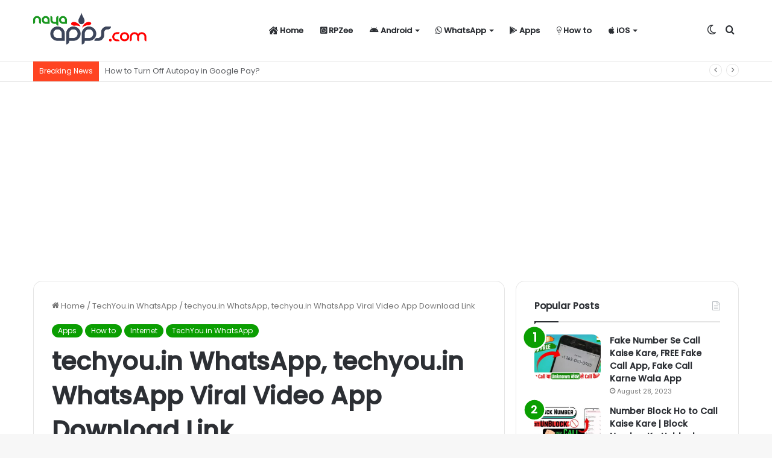

--- FILE ---
content_type: text/html; charset=UTF-8
request_url: https://nayaapps.com/techyou-in-whatsapp-download-link-techyou-in-whatsapp-viral-video-app/
body_size: 27819
content:
<!DOCTYPE html>
<html lang="en" class="" data-skin="light">
<head>
	<!-- Google tag (gtag.js) -->
<script async src="https://www.googletagmanager.com/gtag/js?id=G-D5F3YJP4VL"></script>
<script>
  window.dataLayer = window.dataLayer || [];
  function gtag(){dataLayer.push(arguments);}
  gtag('js', new Date());

  gtag('config', 'G-D5F3YJP4VL');
</script>
	<script async src="https://pagead2.googlesyndication.com/pagead/js/adsbygoogle.js?client=ca-pub-7358120642035321"
     crossorigin="anonymous"></script>
	<meta charset="UTF-8" />
	<link rel="profile" href="https://gmpg.org/xfn/11" />
	<meta name='robots' content='index, follow, max-image-preview:large, max-snippet:-1, max-video-preview:-1' />
	<style>img:is([sizes="auto" i], [sizes^="auto," i]) { contain-intrinsic-size: 3000px 1500px }</style>
	
	<!-- This site is optimized with the Yoast SEO plugin v24.8.1 - https://yoast.com/wordpress/plugins/seo/ -->
	<title>techyou.in WhatsApp Download Link techyou.in WhatsApp Viral Video App</title>
	<meta name="description" content="techyou.in WhatsApp, techyou.in WhatsApp Viral Video App Download Link, Dusre Ka WhatsApp Kaise Dekhe, freefast.in whatsapp" />
	<link rel="canonical" href="https://nayaapps.com/techyou-in-whatsapp-download-link-techyou-in-whatsapp-viral-video-app/" />
	<meta property="og:locale" content="en_US" />
	<meta property="og:type" content="article" />
	<meta property="og:title" content="techyou.in WhatsApp Download Link techyou.in WhatsApp Viral Video App" />
	<meta property="og:description" content="techyou.in WhatsApp, techyou.in WhatsApp Viral Video App Download Link, Dusre Ka WhatsApp Kaise Dekhe, freefast.in whatsapp" />
	<meta property="og:url" content="https://nayaapps.com/techyou-in-whatsapp-download-link-techyou-in-whatsapp-viral-video-app/" />
	<meta property="og:site_name" content="Naya Apps" />
	<meta property="article:publisher" content="https://www.facebook.com/Naya-Apps-108506864973950/" />
	<meta property="article:published_time" content="2023-07-31T15:50:10+00:00" />
	<meta property="article:modified_time" content="2024-09-08T07:17:42+00:00" />
	<meta property="og:image" content="https://nayaapps.com/wp-content/uploads/2022/06/Dusre-Ka-WhatsApp-Kaise-Dekhe-in-Hindi.jpg" />
	<meta property="og:image:width" content="1280" />
	<meta property="og:image:height" content="720" />
	<meta property="og:image:type" content="image/jpeg" />
	<meta name="author" content="Rajaram Prasad" />
	<meta name="twitter:card" content="summary_large_image" />
	<meta name="twitter:creator" content="@nayaapps" />
	<meta name="twitter:site" content="@nayaapps" />
	<meta name="twitter:label1" content="Written by" />
	<meta name="twitter:data1" content="Rajaram Prasad" />
	<meta name="twitter:label2" content="Est. reading time" />
	<meta name="twitter:data2" content="2 minutes" />
	<script type="application/ld+json" class="yoast-schema-graph">{"@context":"https://schema.org","@graph":[{"@type":"Article","@id":"https://nayaapps.com/techyou-in-whatsapp-download-link-techyou-in-whatsapp-viral-video-app/#article","isPartOf":{"@id":"https://nayaapps.com/techyou-in-whatsapp-download-link-techyou-in-whatsapp-viral-video-app/"},"author":{"name":"Rajaram Prasad","@id":"https://nayaapps.com/#/schema/person/b6f73e2b8e50a5622b1386d0383294fd"},"headline":"techyou.in WhatsApp, techyou.in WhatsApp Viral Video App Download Link","datePublished":"2023-07-31T15:50:10+00:00","dateModified":"2024-09-08T07:17:42+00:00","mainEntityOfPage":{"@id":"https://nayaapps.com/techyou-in-whatsapp-download-link-techyou-in-whatsapp-viral-video-app/"},"wordCount":206,"commentCount":3,"publisher":{"@id":"https://nayaapps.com/#organization"},"image":{"@id":"https://nayaapps.com/techyou-in-whatsapp-download-link-techyou-in-whatsapp-viral-video-app/#primaryimage"},"thumbnailUrl":"https://nayaapps.com/wp-content/uploads/2022/06/Dusre-Ka-WhatsApp-Kaise-Dekhe-in-Hindi.jpg","keywords":["freefast.in whatsapp","freefast.in whatsapp online","techyou.in kya hai","techyou.in website","techyou.in WhatsApp","techyou.in whatsapp apk","techyou.in whatsapp block kaise","techyou.in whatsapp download","techyou.in whatsapp download kaise kare","techyou.in whatsapp unblock kaise kare","whatsapp download","whatsapp download kaise kare","whatsapp download kaise kiya jata hai","whatsapp se unblock kaise kare","www.techyou.in WhatsApp"],"articleSection":["Apps","How to","Internet","TechYou.in WhatsApp"],"inLanguage":"en","potentialAction":[{"@type":"CommentAction","name":"Comment","target":["https://nayaapps.com/techyou-in-whatsapp-download-link-techyou-in-whatsapp-viral-video-app/#respond"]}]},{"@type":"WebPage","@id":"https://nayaapps.com/techyou-in-whatsapp-download-link-techyou-in-whatsapp-viral-video-app/","url":"https://nayaapps.com/techyou-in-whatsapp-download-link-techyou-in-whatsapp-viral-video-app/","name":"techyou.in WhatsApp Download Link techyou.in WhatsApp Viral Video App","isPartOf":{"@id":"https://nayaapps.com/#website"},"primaryImageOfPage":{"@id":"https://nayaapps.com/techyou-in-whatsapp-download-link-techyou-in-whatsapp-viral-video-app/#primaryimage"},"image":{"@id":"https://nayaapps.com/techyou-in-whatsapp-download-link-techyou-in-whatsapp-viral-video-app/#primaryimage"},"thumbnailUrl":"https://nayaapps.com/wp-content/uploads/2022/06/Dusre-Ka-WhatsApp-Kaise-Dekhe-in-Hindi.jpg","datePublished":"2023-07-31T15:50:10+00:00","dateModified":"2024-09-08T07:17:42+00:00","description":"techyou.in WhatsApp, techyou.in WhatsApp Viral Video App Download Link, Dusre Ka WhatsApp Kaise Dekhe, freefast.in whatsapp","breadcrumb":{"@id":"https://nayaapps.com/techyou-in-whatsapp-download-link-techyou-in-whatsapp-viral-video-app/#breadcrumb"},"inLanguage":"en","potentialAction":[{"@type":"ReadAction","target":["https://nayaapps.com/techyou-in-whatsapp-download-link-techyou-in-whatsapp-viral-video-app/"]}]},{"@type":"ImageObject","inLanguage":"en","@id":"https://nayaapps.com/techyou-in-whatsapp-download-link-techyou-in-whatsapp-viral-video-app/#primaryimage","url":"https://nayaapps.com/wp-content/uploads/2022/06/Dusre-Ka-WhatsApp-Kaise-Dekhe-in-Hindi.jpg","contentUrl":"https://nayaapps.com/wp-content/uploads/2022/06/Dusre-Ka-WhatsApp-Kaise-Dekhe-in-Hindi.jpg","width":1280,"height":720,"caption":"Dusre Ka WhatsApp Kaise Dekhe in Hindi"},{"@type":"BreadcrumbList","@id":"https://nayaapps.com/techyou-in-whatsapp-download-link-techyou-in-whatsapp-viral-video-app/#breadcrumb","itemListElement":[{"@type":"ListItem","position":1,"name":"Home","item":"https://nayaapps.com/"},{"@type":"ListItem","position":2,"name":"NayaApps Test Page","item":"https://nayaapps.com/nayaapps-test-page/"},{"@type":"ListItem","position":3,"name":"techyou.in WhatsApp, techyou.in WhatsApp Viral Video App Download Link"}]},{"@type":"WebSite","@id":"https://nayaapps.com/#website","url":"https://nayaapps.com/","name":"Naya Apps","description":"Become A Pro User.","publisher":{"@id":"https://nayaapps.com/#organization"},"potentialAction":[{"@type":"SearchAction","target":{"@type":"EntryPoint","urlTemplate":"https://nayaapps.com/?s={search_term_string}"},"query-input":{"@type":"PropertyValueSpecification","valueRequired":true,"valueName":"search_term_string"}}],"inLanguage":"en"},{"@type":"Organization","@id":"https://nayaapps.com/#organization","name":"NayaApps","url":"https://nayaapps.com/","logo":{"@type":"ImageObject","inLanguage":"en","@id":"https://nayaapps.com/#/schema/logo/image/","url":"https://nayaapps.com/wp-content/uploads/2021/11/Naya-Apps.png","contentUrl":"https://nayaapps.com/wp-content/uploads/2021/11/Naya-Apps.png","width":400,"height":120,"caption":"NayaApps"},"image":{"@id":"https://nayaapps.com/#/schema/logo/image/"},"sameAs":["https://www.facebook.com/Naya-Apps-108506864973950/","https://x.com/nayaapps","https://www.instagram.com/nayaapps/","https://www.youtube.com/channel/UCANnhYvjJTFGdAr8behSzJQ"]},{"@type":"Person","@id":"https://nayaapps.com/#/schema/person/b6f73e2b8e50a5622b1386d0383294fd","name":"Rajaram Prasad","image":{"@type":"ImageObject","inLanguage":"en","@id":"https://nayaapps.com/#/schema/person/image/","url":"https://secure.gravatar.com/avatar/0d8d86bf0a52d434412f06e8c25b09f4?s=96&d=mm&r=g","contentUrl":"https://secure.gravatar.com/avatar/0d8d86bf0a52d434412f06e8c25b09f4?s=96&d=mm&r=g","caption":"Rajaram Prasad"},"description":"I'm Rajaram Prasad Editor &amp; Founder of NayaApps.com 😊 I'm here for you to boost your tech knowledge, Tech Tips &amp; Tricks and Main Important for New Apps.","sameAs":["https://nayaapps.com"],"url":"https://nayaapps.com/author/admin/"}]}</script>
	<!-- / Yoast SEO plugin. -->


<link rel='dns-prefetch' href='//www.googletagmanager.com' />
<link rel="alternate" type="application/rss+xml" title="Naya Apps &raquo; Feed" href="https://nayaapps.com/feed/" />
<link rel="alternate" type="application/rss+xml" title="Naya Apps &raquo; Comments Feed" href="https://nayaapps.com/comments/feed/" />
		<script type="text/javascript">try{if("undefined"!=typeof localStorage){var tieSkin=localStorage.getItem("tie-skin"),html=document.getElementsByTagName("html")[0].classList,htmlSkin="light";if(html.contains("dark-skin")&&(htmlSkin="dark"),null!=tieSkin&&tieSkin!=htmlSkin){html.add("tie-skin-inverted");var tieSkinInverted=!0}"dark"==tieSkin?html.add("dark-skin"):"light"==tieSkin&&html.remove("dark-skin")}}catch(t){console.log(t)}</script>
		<link rel="alternate" type="application/rss+xml" title="Naya Apps &raquo; techyou.in WhatsApp, techyou.in WhatsApp Viral Video App Download Link Comments Feed" href="https://nayaapps.com/techyou-in-whatsapp-download-link-techyou-in-whatsapp-viral-video-app/feed/" />

		<style type="text/css">
			:root{
			
					--main-nav-background: #FFFFFF;
					--main-nav-secondry-background: rgba(0,0,0,0.03);
					--main-nav-primary-color: #0088ff;
					--main-nav-contrast-primary-color: #FFFFFF;
					--main-nav-text-color: #2c2f34;
					--main-nav-secondry-text-color: rgba(0,0,0,0.5);
					--main-nav-main-border-color: rgba(0,0,0,0.1);
					--main-nav-secondry-border-color: rgba(0,0,0,0.08);
				
			}
		</style>
	<link rel="alternate" type="application/rss+xml" title="Naya Apps &raquo; Stories Feed" href="https://nayaapps.com/web-stories/feed/"><meta name="viewport" content="width=device-width, initial-scale=1.0" /><script type="text/javascript">
/* <![CDATA[ */
window._wpemojiSettings = {"baseUrl":"https:\/\/s.w.org\/images\/core\/emoji\/15.0.3\/72x72\/","ext":".png","svgUrl":"https:\/\/s.w.org\/images\/core\/emoji\/15.0.3\/svg\/","svgExt":".svg","source":{"concatemoji":"https:\/\/nayaapps.com\/wp-includes\/js\/wp-emoji-release.min.js?ver=6.7.4"}};
/*! This file is auto-generated */
!function(i,n){var o,s,e;function c(e){try{var t={supportTests:e,timestamp:(new Date).valueOf()};sessionStorage.setItem(o,JSON.stringify(t))}catch(e){}}function p(e,t,n){e.clearRect(0,0,e.canvas.width,e.canvas.height),e.fillText(t,0,0);var t=new Uint32Array(e.getImageData(0,0,e.canvas.width,e.canvas.height).data),r=(e.clearRect(0,0,e.canvas.width,e.canvas.height),e.fillText(n,0,0),new Uint32Array(e.getImageData(0,0,e.canvas.width,e.canvas.height).data));return t.every(function(e,t){return e===r[t]})}function u(e,t,n){switch(t){case"flag":return n(e,"\ud83c\udff3\ufe0f\u200d\u26a7\ufe0f","\ud83c\udff3\ufe0f\u200b\u26a7\ufe0f")?!1:!n(e,"\ud83c\uddfa\ud83c\uddf3","\ud83c\uddfa\u200b\ud83c\uddf3")&&!n(e,"\ud83c\udff4\udb40\udc67\udb40\udc62\udb40\udc65\udb40\udc6e\udb40\udc67\udb40\udc7f","\ud83c\udff4\u200b\udb40\udc67\u200b\udb40\udc62\u200b\udb40\udc65\u200b\udb40\udc6e\u200b\udb40\udc67\u200b\udb40\udc7f");case"emoji":return!n(e,"\ud83d\udc26\u200d\u2b1b","\ud83d\udc26\u200b\u2b1b")}return!1}function f(e,t,n){var r="undefined"!=typeof WorkerGlobalScope&&self instanceof WorkerGlobalScope?new OffscreenCanvas(300,150):i.createElement("canvas"),a=r.getContext("2d",{willReadFrequently:!0}),o=(a.textBaseline="top",a.font="600 32px Arial",{});return e.forEach(function(e){o[e]=t(a,e,n)}),o}function t(e){var t=i.createElement("script");t.src=e,t.defer=!0,i.head.appendChild(t)}"undefined"!=typeof Promise&&(o="wpEmojiSettingsSupports",s=["flag","emoji"],n.supports={everything:!0,everythingExceptFlag:!0},e=new Promise(function(e){i.addEventListener("DOMContentLoaded",e,{once:!0})}),new Promise(function(t){var n=function(){try{var e=JSON.parse(sessionStorage.getItem(o));if("object"==typeof e&&"number"==typeof e.timestamp&&(new Date).valueOf()<e.timestamp+604800&&"object"==typeof e.supportTests)return e.supportTests}catch(e){}return null}();if(!n){if("undefined"!=typeof Worker&&"undefined"!=typeof OffscreenCanvas&&"undefined"!=typeof URL&&URL.createObjectURL&&"undefined"!=typeof Blob)try{var e="postMessage("+f.toString()+"("+[JSON.stringify(s),u.toString(),p.toString()].join(",")+"));",r=new Blob([e],{type:"text/javascript"}),a=new Worker(URL.createObjectURL(r),{name:"wpTestEmojiSupports"});return void(a.onmessage=function(e){c(n=e.data),a.terminate(),t(n)})}catch(e){}c(n=f(s,u,p))}t(n)}).then(function(e){for(var t in e)n.supports[t]=e[t],n.supports.everything=n.supports.everything&&n.supports[t],"flag"!==t&&(n.supports.everythingExceptFlag=n.supports.everythingExceptFlag&&n.supports[t]);n.supports.everythingExceptFlag=n.supports.everythingExceptFlag&&!n.supports.flag,n.DOMReady=!1,n.readyCallback=function(){n.DOMReady=!0}}).then(function(){return e}).then(function(){var e;n.supports.everything||(n.readyCallback(),(e=n.source||{}).concatemoji?t(e.concatemoji):e.wpemoji&&e.twemoji&&(t(e.twemoji),t(e.wpemoji)))}))}((window,document),window._wpemojiSettings);
/* ]]> */
</script>
<style id='wp-emoji-styles-inline-css' type='text/css'>

	img.wp-smiley, img.emoji {
		display: inline !important;
		border: none !important;
		box-shadow: none !important;
		height: 1em !important;
		width: 1em !important;
		margin: 0 0.07em !important;
		vertical-align: -0.1em !important;
		background: none !important;
		padding: 0 !important;
	}
</style>
<link rel='stylesheet' id='wp-block-library-css' href='https://nayaapps.com/wp-includes/css/dist/block-library/style.min.css?ver=6.7.4' type='text/css' media='all' />
<style id='wp-block-library-theme-inline-css' type='text/css'>
.wp-block-audio :where(figcaption){color:#555;font-size:13px;text-align:center}.is-dark-theme .wp-block-audio :where(figcaption){color:#ffffffa6}.wp-block-audio{margin:0 0 1em}.wp-block-code{border:1px solid #ccc;border-radius:4px;font-family:Menlo,Consolas,monaco,monospace;padding:.8em 1em}.wp-block-embed :where(figcaption){color:#555;font-size:13px;text-align:center}.is-dark-theme .wp-block-embed :where(figcaption){color:#ffffffa6}.wp-block-embed{margin:0 0 1em}.blocks-gallery-caption{color:#555;font-size:13px;text-align:center}.is-dark-theme .blocks-gallery-caption{color:#ffffffa6}:root :where(.wp-block-image figcaption){color:#555;font-size:13px;text-align:center}.is-dark-theme :root :where(.wp-block-image figcaption){color:#ffffffa6}.wp-block-image{margin:0 0 1em}.wp-block-pullquote{border-bottom:4px solid;border-top:4px solid;color:currentColor;margin-bottom:1.75em}.wp-block-pullquote cite,.wp-block-pullquote footer,.wp-block-pullquote__citation{color:currentColor;font-size:.8125em;font-style:normal;text-transform:uppercase}.wp-block-quote{border-left:.25em solid;margin:0 0 1.75em;padding-left:1em}.wp-block-quote cite,.wp-block-quote footer{color:currentColor;font-size:.8125em;font-style:normal;position:relative}.wp-block-quote:where(.has-text-align-right){border-left:none;border-right:.25em solid;padding-left:0;padding-right:1em}.wp-block-quote:where(.has-text-align-center){border:none;padding-left:0}.wp-block-quote.is-large,.wp-block-quote.is-style-large,.wp-block-quote:where(.is-style-plain){border:none}.wp-block-search .wp-block-search__label{font-weight:700}.wp-block-search__button{border:1px solid #ccc;padding:.375em .625em}:where(.wp-block-group.has-background){padding:1.25em 2.375em}.wp-block-separator.has-css-opacity{opacity:.4}.wp-block-separator{border:none;border-bottom:2px solid;margin-left:auto;margin-right:auto}.wp-block-separator.has-alpha-channel-opacity{opacity:1}.wp-block-separator:not(.is-style-wide):not(.is-style-dots){width:100px}.wp-block-separator.has-background:not(.is-style-dots){border-bottom:none;height:1px}.wp-block-separator.has-background:not(.is-style-wide):not(.is-style-dots){height:2px}.wp-block-table{margin:0 0 1em}.wp-block-table td,.wp-block-table th{word-break:normal}.wp-block-table :where(figcaption){color:#555;font-size:13px;text-align:center}.is-dark-theme .wp-block-table :where(figcaption){color:#ffffffa6}.wp-block-video :where(figcaption){color:#555;font-size:13px;text-align:center}.is-dark-theme .wp-block-video :where(figcaption){color:#ffffffa6}.wp-block-video{margin:0 0 1em}:root :where(.wp-block-template-part.has-background){margin-bottom:0;margin-top:0;padding:1.25em 2.375em}
</style>
<style id='ctc-term-title-style-inline-css' type='text/css'>
.ctc-block-controls-dropdown .components-base-control__field{margin:0 !important}

</style>
<style id='ctc-copy-button-style-inline-css' type='text/css'>
.wp-block-ctc-copy-button{font-size:14px;line-height:normal;padding:8px 16px;border-width:1px;border-style:solid;border-color:inherit;border-radius:4px;cursor:pointer;display:inline-block}.ctc-copy-button-textarea{display:none !important}
</style>
<style id='ctc-copy-icon-style-inline-css' type='text/css'>
.wp-block-ctc-copy-icon .ctc-block-copy-icon{background:rgba(0,0,0,0);padding:0;margin:0;position:relative;cursor:pointer}.wp-block-ctc-copy-icon .ctc-block-copy-icon .check-icon{display:none}.wp-block-ctc-copy-icon .ctc-block-copy-icon svg{height:1em;width:1em}.wp-block-ctc-copy-icon .ctc-block-copy-icon::after{position:absolute;content:attr(aria-label);padding:.5em .75em;right:100%;color:#fff;background:#24292f;font-size:11px;border-radius:6px;line-height:1;right:100%;bottom:50%;margin-right:6px;-webkit-transform:translateY(50%);transform:translateY(50%)}.wp-block-ctc-copy-icon .ctc-block-copy-icon::before{content:"";top:50%;bottom:50%;left:-7px;margin-top:-6px;border:6px solid rgba(0,0,0,0);border-left-color:#24292f;position:absolute}.wp-block-ctc-copy-icon .ctc-block-copy-icon::after,.wp-block-ctc-copy-icon .ctc-block-copy-icon::before{opacity:0;visibility:hidden;-webkit-transition:opacity .2s ease-in-out,visibility .2s ease-in-out;transition:opacity .2s ease-in-out,visibility .2s ease-in-out}.wp-block-ctc-copy-icon .ctc-block-copy-icon.copied::after,.wp-block-ctc-copy-icon .ctc-block-copy-icon.copied::before{opacity:1;visibility:visible;-webkit-transition:opacity .2s ease-in-out,visibility .2s ease-in-out;transition:opacity .2s ease-in-out,visibility .2s ease-in-out}.wp-block-ctc-copy-icon .ctc-block-copy-icon.copied .check-icon{display:inline-block}.wp-block-ctc-copy-icon .ctc-block-copy-icon.copied .copy-icon{display:none !important}.ctc-copy-icon-textarea{display:none !important}
</style>
<style id='ctc-social-share-style-inline-css' type='text/css'>
.wp-block-ctc-social-share{display:-webkit-box;display:-ms-flexbox;display:flex;-webkit-box-align:center;-ms-flex-align:center;align-items:center;gap:8px}.wp-block-ctc-social-share svg{height:16px;width:16px}.wp-block-ctc-social-share a{display:-webkit-inline-box;display:-ms-inline-flexbox;display:inline-flex}.wp-block-ctc-social-share a:focus{outline:none}
</style>
<style id='classic-theme-styles-inline-css' type='text/css'>
/*! This file is auto-generated */
.wp-block-button__link{color:#fff;background-color:#32373c;border-radius:9999px;box-shadow:none;text-decoration:none;padding:calc(.667em + 2px) calc(1.333em + 2px);font-size:1.125em}.wp-block-file__button{background:#32373c;color:#fff;text-decoration:none}
</style>
<style id='global-styles-inline-css' type='text/css'>
:root{--wp--preset--aspect-ratio--square: 1;--wp--preset--aspect-ratio--4-3: 4/3;--wp--preset--aspect-ratio--3-4: 3/4;--wp--preset--aspect-ratio--3-2: 3/2;--wp--preset--aspect-ratio--2-3: 2/3;--wp--preset--aspect-ratio--16-9: 16/9;--wp--preset--aspect-ratio--9-16: 9/16;--wp--preset--color--black: #000000;--wp--preset--color--cyan-bluish-gray: #abb8c3;--wp--preset--color--white: #ffffff;--wp--preset--color--pale-pink: #f78da7;--wp--preset--color--vivid-red: #cf2e2e;--wp--preset--color--luminous-vivid-orange: #ff6900;--wp--preset--color--luminous-vivid-amber: #fcb900;--wp--preset--color--light-green-cyan: #7bdcb5;--wp--preset--color--vivid-green-cyan: #00d084;--wp--preset--color--pale-cyan-blue: #8ed1fc;--wp--preset--color--vivid-cyan-blue: #0693e3;--wp--preset--color--vivid-purple: #9b51e0;--wp--preset--gradient--vivid-cyan-blue-to-vivid-purple: linear-gradient(135deg,rgba(6,147,227,1) 0%,rgb(155,81,224) 100%);--wp--preset--gradient--light-green-cyan-to-vivid-green-cyan: linear-gradient(135deg,rgb(122,220,180) 0%,rgb(0,208,130) 100%);--wp--preset--gradient--luminous-vivid-amber-to-luminous-vivid-orange: linear-gradient(135deg,rgba(252,185,0,1) 0%,rgba(255,105,0,1) 100%);--wp--preset--gradient--luminous-vivid-orange-to-vivid-red: linear-gradient(135deg,rgba(255,105,0,1) 0%,rgb(207,46,46) 100%);--wp--preset--gradient--very-light-gray-to-cyan-bluish-gray: linear-gradient(135deg,rgb(238,238,238) 0%,rgb(169,184,195) 100%);--wp--preset--gradient--cool-to-warm-spectrum: linear-gradient(135deg,rgb(74,234,220) 0%,rgb(151,120,209) 20%,rgb(207,42,186) 40%,rgb(238,44,130) 60%,rgb(251,105,98) 80%,rgb(254,248,76) 100%);--wp--preset--gradient--blush-light-purple: linear-gradient(135deg,rgb(255,206,236) 0%,rgb(152,150,240) 100%);--wp--preset--gradient--blush-bordeaux: linear-gradient(135deg,rgb(254,205,165) 0%,rgb(254,45,45) 50%,rgb(107,0,62) 100%);--wp--preset--gradient--luminous-dusk: linear-gradient(135deg,rgb(255,203,112) 0%,rgb(199,81,192) 50%,rgb(65,88,208) 100%);--wp--preset--gradient--pale-ocean: linear-gradient(135deg,rgb(255,245,203) 0%,rgb(182,227,212) 50%,rgb(51,167,181) 100%);--wp--preset--gradient--electric-grass: linear-gradient(135deg,rgb(202,248,128) 0%,rgb(113,206,126) 100%);--wp--preset--gradient--midnight: linear-gradient(135deg,rgb(2,3,129) 0%,rgb(40,116,252) 100%);--wp--preset--font-size--small: 13px;--wp--preset--font-size--medium: 20px;--wp--preset--font-size--large: 36px;--wp--preset--font-size--x-large: 42px;--wp--preset--spacing--20: 0.44rem;--wp--preset--spacing--30: 0.67rem;--wp--preset--spacing--40: 1rem;--wp--preset--spacing--50: 1.5rem;--wp--preset--spacing--60: 2.25rem;--wp--preset--spacing--70: 3.38rem;--wp--preset--spacing--80: 5.06rem;--wp--preset--shadow--natural: 6px 6px 9px rgba(0, 0, 0, 0.2);--wp--preset--shadow--deep: 12px 12px 50px rgba(0, 0, 0, 0.4);--wp--preset--shadow--sharp: 6px 6px 0px rgba(0, 0, 0, 0.2);--wp--preset--shadow--outlined: 6px 6px 0px -3px rgba(255, 255, 255, 1), 6px 6px rgba(0, 0, 0, 1);--wp--preset--shadow--crisp: 6px 6px 0px rgba(0, 0, 0, 1);}:where(.is-layout-flex){gap: 0.5em;}:where(.is-layout-grid){gap: 0.5em;}body .is-layout-flex{display: flex;}.is-layout-flex{flex-wrap: wrap;align-items: center;}.is-layout-flex > :is(*, div){margin: 0;}body .is-layout-grid{display: grid;}.is-layout-grid > :is(*, div){margin: 0;}:where(.wp-block-columns.is-layout-flex){gap: 2em;}:where(.wp-block-columns.is-layout-grid){gap: 2em;}:where(.wp-block-post-template.is-layout-flex){gap: 1.25em;}:where(.wp-block-post-template.is-layout-grid){gap: 1.25em;}.has-black-color{color: var(--wp--preset--color--black) !important;}.has-cyan-bluish-gray-color{color: var(--wp--preset--color--cyan-bluish-gray) !important;}.has-white-color{color: var(--wp--preset--color--white) !important;}.has-pale-pink-color{color: var(--wp--preset--color--pale-pink) !important;}.has-vivid-red-color{color: var(--wp--preset--color--vivid-red) !important;}.has-luminous-vivid-orange-color{color: var(--wp--preset--color--luminous-vivid-orange) !important;}.has-luminous-vivid-amber-color{color: var(--wp--preset--color--luminous-vivid-amber) !important;}.has-light-green-cyan-color{color: var(--wp--preset--color--light-green-cyan) !important;}.has-vivid-green-cyan-color{color: var(--wp--preset--color--vivid-green-cyan) !important;}.has-pale-cyan-blue-color{color: var(--wp--preset--color--pale-cyan-blue) !important;}.has-vivid-cyan-blue-color{color: var(--wp--preset--color--vivid-cyan-blue) !important;}.has-vivid-purple-color{color: var(--wp--preset--color--vivid-purple) !important;}.has-black-background-color{background-color: var(--wp--preset--color--black) !important;}.has-cyan-bluish-gray-background-color{background-color: var(--wp--preset--color--cyan-bluish-gray) !important;}.has-white-background-color{background-color: var(--wp--preset--color--white) !important;}.has-pale-pink-background-color{background-color: var(--wp--preset--color--pale-pink) !important;}.has-vivid-red-background-color{background-color: var(--wp--preset--color--vivid-red) !important;}.has-luminous-vivid-orange-background-color{background-color: var(--wp--preset--color--luminous-vivid-orange) !important;}.has-luminous-vivid-amber-background-color{background-color: var(--wp--preset--color--luminous-vivid-amber) !important;}.has-light-green-cyan-background-color{background-color: var(--wp--preset--color--light-green-cyan) !important;}.has-vivid-green-cyan-background-color{background-color: var(--wp--preset--color--vivid-green-cyan) !important;}.has-pale-cyan-blue-background-color{background-color: var(--wp--preset--color--pale-cyan-blue) !important;}.has-vivid-cyan-blue-background-color{background-color: var(--wp--preset--color--vivid-cyan-blue) !important;}.has-vivid-purple-background-color{background-color: var(--wp--preset--color--vivid-purple) !important;}.has-black-border-color{border-color: var(--wp--preset--color--black) !important;}.has-cyan-bluish-gray-border-color{border-color: var(--wp--preset--color--cyan-bluish-gray) !important;}.has-white-border-color{border-color: var(--wp--preset--color--white) !important;}.has-pale-pink-border-color{border-color: var(--wp--preset--color--pale-pink) !important;}.has-vivid-red-border-color{border-color: var(--wp--preset--color--vivid-red) !important;}.has-luminous-vivid-orange-border-color{border-color: var(--wp--preset--color--luminous-vivid-orange) !important;}.has-luminous-vivid-amber-border-color{border-color: var(--wp--preset--color--luminous-vivid-amber) !important;}.has-light-green-cyan-border-color{border-color: var(--wp--preset--color--light-green-cyan) !important;}.has-vivid-green-cyan-border-color{border-color: var(--wp--preset--color--vivid-green-cyan) !important;}.has-pale-cyan-blue-border-color{border-color: var(--wp--preset--color--pale-cyan-blue) !important;}.has-vivid-cyan-blue-border-color{border-color: var(--wp--preset--color--vivid-cyan-blue) !important;}.has-vivid-purple-border-color{border-color: var(--wp--preset--color--vivid-purple) !important;}.has-vivid-cyan-blue-to-vivid-purple-gradient-background{background: var(--wp--preset--gradient--vivid-cyan-blue-to-vivid-purple) !important;}.has-light-green-cyan-to-vivid-green-cyan-gradient-background{background: var(--wp--preset--gradient--light-green-cyan-to-vivid-green-cyan) !important;}.has-luminous-vivid-amber-to-luminous-vivid-orange-gradient-background{background: var(--wp--preset--gradient--luminous-vivid-amber-to-luminous-vivid-orange) !important;}.has-luminous-vivid-orange-to-vivid-red-gradient-background{background: var(--wp--preset--gradient--luminous-vivid-orange-to-vivid-red) !important;}.has-very-light-gray-to-cyan-bluish-gray-gradient-background{background: var(--wp--preset--gradient--very-light-gray-to-cyan-bluish-gray) !important;}.has-cool-to-warm-spectrum-gradient-background{background: var(--wp--preset--gradient--cool-to-warm-spectrum) !important;}.has-blush-light-purple-gradient-background{background: var(--wp--preset--gradient--blush-light-purple) !important;}.has-blush-bordeaux-gradient-background{background: var(--wp--preset--gradient--blush-bordeaux) !important;}.has-luminous-dusk-gradient-background{background: var(--wp--preset--gradient--luminous-dusk) !important;}.has-pale-ocean-gradient-background{background: var(--wp--preset--gradient--pale-ocean) !important;}.has-electric-grass-gradient-background{background: var(--wp--preset--gradient--electric-grass) !important;}.has-midnight-gradient-background{background: var(--wp--preset--gradient--midnight) !important;}.has-small-font-size{font-size: var(--wp--preset--font-size--small) !important;}.has-medium-font-size{font-size: var(--wp--preset--font-size--medium) !important;}.has-large-font-size{font-size: var(--wp--preset--font-size--large) !important;}.has-x-large-font-size{font-size: var(--wp--preset--font-size--x-large) !important;}
:where(.wp-block-post-template.is-layout-flex){gap: 1.25em;}:where(.wp-block-post-template.is-layout-grid){gap: 1.25em;}
:where(.wp-block-columns.is-layout-flex){gap: 2em;}:where(.wp-block-columns.is-layout-grid){gap: 2em;}
:root :where(.wp-block-pullquote){font-size: 1.5em;line-height: 1.6;}
</style>
<link rel='stylesheet' id='contact-form-7-css' href='https://nayaapps.com/wp-content/plugins/contact-form-7/includes/css/styles.css?ver=6.0.5' type='text/css' media='all' />
<link rel='stylesheet' id='copy-the-code-css' href='https://nayaapps.com/wp-content/plugins/copy-the-code/assets/css/copy-the-code.css?ver=4.0.5' type='text/css' media='all' />
<link rel='stylesheet' id='ctc-copy-inline-css' href='https://nayaapps.com/wp-content/plugins/copy-the-code/assets/css/copy-inline.css?ver=4.0.5' type='text/css' media='all' />
<link rel='stylesheet' id='gn-frontend-gnfollow-style-css' href='https://nayaapps.com/wp-content/plugins/gn-publisher/assets/css/gn-frontend-gnfollow.min.css?ver=1.5.21' type='text/css' media='all' />
<link rel='stylesheet' id='kk-star-ratings-css' href='https://nayaapps.com/wp-content/plugins/kk-star-ratings/src/core/public/css/kk-star-ratings.min.css?ver=5.4.10.2' type='text/css' media='all' />
<link rel='stylesheet' id='ez-toc-css' href='https://nayaapps.com/wp-content/plugins/easy-table-of-contents/assets/css/screen.min.css?ver=2.0.73' type='text/css' media='all' />
<style id='ez-toc-inline-css' type='text/css'>
div#ez-toc-container .ez-toc-title {font-size: 120%;}div#ez-toc-container .ez-toc-title {font-weight: 500;}div#ez-toc-container ul li {font-size: 95%;}div#ez-toc-container ul li {font-weight: 500;}div#ez-toc-container nav ul ul li {font-size: 90%;}
.ez-toc-container-direction {direction: ltr;}.ez-toc-counter ul{counter-reset: item ;}.ez-toc-counter nav ul li a::before {content: counters(item, '.', decimal) '. ';display: inline-block;counter-increment: item;flex-grow: 0;flex-shrink: 0;margin-right: .2em; float: left; }.ez-toc-widget-direction {direction: ltr;}.ez-toc-widget-container ul{counter-reset: item ;}.ez-toc-widget-container nav ul li a::before {content: counters(item, '.', decimal) '. ';display: inline-block;counter-increment: item;flex-grow: 0;flex-shrink: 0;margin-right: .2em; float: left; }
</style>
<link rel='stylesheet' id='tie-css-base-css' href='https://nayaapps.com/wp-content/themes/jannah/assets/css/base.min.css?ver=6.0.0' type='text/css' media='all' />
<link rel='stylesheet' id='tie-css-styles-css' href='https://nayaapps.com/wp-content/themes/jannah/assets/css/style.min.css?ver=6.0.0' type='text/css' media='all' />
<link rel='stylesheet' id='tie-css-widgets-css' href='https://nayaapps.com/wp-content/themes/jannah/assets/css/widgets.min.css?ver=6.0.0' type='text/css' media='all' />
<link rel='stylesheet' id='tie-css-helpers-css' href='https://nayaapps.com/wp-content/themes/jannah/assets/css/helpers.min.css?ver=6.0.0' type='text/css' media='all' />
<link rel='stylesheet' id='tie-fontawesome5-css' href='https://nayaapps.com/wp-content/themes/jannah/assets/css/fontawesome.css?ver=6.0.0' type='text/css' media='all' />
<link rel='stylesheet' id='tie-css-ilightbox-css' href='https://nayaapps.com/wp-content/themes/jannah/assets/ilightbox/dark-skin/skin.css?ver=6.0.0' type='text/css' media='all' />
<link rel='stylesheet' id='tie-css-single-css' href='https://nayaapps.com/wp-content/themes/jannah/assets/css/single.min.css?ver=6.0.0' type='text/css' media='all' />
<link rel='stylesheet' id='tie-css-print-css' href='https://nayaapps.com/wp-content/themes/jannah/assets/css/print.css?ver=6.0.0' type='text/css' media='print' />
<style id='tie-css-print-inline-css' type='text/css'>
.wf-active body{font-family: 'Poppins';}.wf-active blockquote p{font-family: 'Poppins';}.background-overlay {background-attachment: fixed;background-image: url(https://nayaapps.com/wp-content/themes/jannah/assets/images/bg-dots.png);background-color: rgba(0,0,0,0.5);}:root:root{--brand-color: #0a9e01;--dark-brand-color: #006c00;--bright-color: #FFFFFF;--base-color: #2c2f34;}#footer-widgets-container{border-top: 8px solid #0a9e01;-webkit-box-shadow: 0 -5px 0 rgba(0,0,0,0.07); -moz-box-shadow: 0 -8px 0 rgba(0,0,0,0.07); box-shadow: 0 -8px 0 rgba(0,0,0,0.07);}#reading-position-indicator{box-shadow: 0 0 10px rgba( 10,158,1,0.7);}:root:root{--brand-color: #0a9e01;--dark-brand-color: #006c00;--bright-color: #FFFFFF;--base-color: #2c2f34;}#footer-widgets-container{border-top: 8px solid #0a9e01;-webkit-box-shadow: 0 -5px 0 rgba(0,0,0,0.07); -moz-box-shadow: 0 -8px 0 rgba(0,0,0,0.07); box-shadow: 0 -8px 0 rgba(0,0,0,0.07);}#reading-position-indicator{box-shadow: 0 0 10px rgba( 10,158,1,0.7);}#top-nav .breaking-title{color: #FFFFFF;}#top-nav .breaking-title:before{background-color: #ff4422;}#top-nav .breaking-news-nav li:hover{background-color: #ff4422;border-color: #ff4422;}.tie-cat-111,.tie-cat-item-111 > span{background-color:#e67e22 !important;color:#FFFFFF !important;}.tie-cat-111:after{border-top-color:#e67e22 !important;}.tie-cat-111:hover{background-color:#c86004 !important;}.tie-cat-111:hover:after{border-top-color:#c86004 !important;}.tie-cat-118,.tie-cat-item-118 > span{background-color:#2ecc71 !important;color:#FFFFFF !important;}.tie-cat-118:after{border-top-color:#2ecc71 !important;}.tie-cat-118:hover{background-color:#10ae53 !important;}.tie-cat-118:hover:after{border-top-color:#10ae53 !important;}.tie-cat-4,.tie-cat-item-4 > span{background-color:#9b59b6 !important;color:#FFFFFF !important;}.tie-cat-4:after{border-top-color:#9b59b6 !important;}.tie-cat-4:hover{background-color:#7d3b98 !important;}.tie-cat-4:hover:after{border-top-color:#7d3b98 !important;}.tie-cat-123,.tie-cat-item-123 > span{background-color:#34495e !important;color:#FFFFFF !important;}.tie-cat-123:after{border-top-color:#34495e !important;}.tie-cat-123:hover{background-color:#162b40 !important;}.tie-cat-123:hover:after{border-top-color:#162b40 !important;}.tie-cat-126,.tie-cat-item-126 > span{background-color:#795548 !important;color:#FFFFFF !important;}.tie-cat-126:after{border-top-color:#795548 !important;}.tie-cat-126:hover{background-color:#5b372a !important;}.tie-cat-126:hover:after{border-top-color:#5b372a !important;}.tie-cat-127,.tie-cat-item-127 > span{background-color:#4CAF50 !important;color:#FFFFFF !important;}.tie-cat-127:after{border-top-color:#4CAF50 !important;}.tie-cat-127:hover{background-color:#2e9132 !important;}.tie-cat-127:hover:after{border-top-color:#2e9132 !important;}@media (max-width: 991px){.side-aside.dark-skin{background: #0a9e01;background: -webkit-linear-gradient(135deg,#66a501,#0a9e01 );background: -moz-linear-gradient(135deg,#66a501,#0a9e01 );background: -o-linear-gradient(135deg,#66a501,#0a9e01 );background: linear-gradient(135deg,#0a9e01,#66a501 );}}@media (max-width: 991px){#theme-header.has-normal-width-logo #logo img {width:100px !important;max-width:100% !important;height: auto !important;max-height: 200px !important;}}.web-stories-list{position: relative;z-index: 1;}.mag-box .web-stories-list {margin-bottom: 10px;margin-top: 10px;}.web-stories-list__story-poster:after {transition: opacity 0.2s;}.web-stories-list__story:hover .web-stories-list__story-poster:after {opacity: 0.6;}.web-stories-list.is-view-type-carousel .web-stories-list__story,.web-stories-list.is-view-type-grid .web-stories-list__story{min-width: 0 !important;}.is-view-type-circles.is-carousel .web-stories-list__inner-wrapper .web-stories-list__story:not(.visible){height: var(--ws-circle-size);overflow: hidden;}.web-stories-list-block.is-carousel .web-stories-list__story:not(.glider-slide){visibility: hidden;}.is-view-type-list .web-stories-list__inner-wrapper{display: flex;flex-wrap: wrap;}.is-view-type-list .web-stories-list__inner-wrapper > * {flex: 0 0 49%;margin: 0 0.5%;}@media (min-width: 676px) {.is-view-type-carousel .web-stories-list__carousel:not(.glider){height: 277px;}}body a.go-to-top-button,body .more-link,body .button,body [type='submit'],body .generic-button a,body .generic-button button,body textarea,body input:not([type='checkbox']):not([type='radio']),body .mag-box .breaking,body .social-icons-widget .social-icons-item .social-link,body .widget_product_tag_cloud a,body .widget_tag_cloud a,body .post-tags a,body .widget_layered_nav_filters a,body .post-bottom-meta-title,body .post-bottom-meta a,body .post-cat,body .more-link,body .show-more-button,body #instagram-link.is-expanded .follow-button,body .cat-counter a + span,body .mag-box-options .slider-arrow-nav a,body .main-menu .cats-horizontal li a,body #instagram-link.is-compact,body .pages-numbers a,body .pages-nav-item,body .bp-pagination-links .page-numbers,body .fullwidth-area .widget_tag_cloud .tagcloud a,body .header-layout-1 #main-nav .components #search-input,body ul.breaking-news-nav li.jnt-prev,body ul.breaking-news-nav li.jnt-next{border-radius: 35px;}body .mag-box ul.breaking-news-nav li{border: 0 !important;}body #instagram-link.is-compact{padding-right: 40px;padding-left: 40px;}body .post-bottom-meta-title,body .post-bottom-meta a,body .more-link{padding-right: 15px;padding-left: 15px;}body #masonry-grid .container-wrapper .post-thumb img{border-radius: 0px;}body .video-thumbnail,body .review-item,body .review-summary,body .user-rate-wrap,body textarea,body input,body select{border-radius: 5px;}body .post-content-slideshow,body #tie-read-next,body .prev-next-post-nav .post-thumb,body .post-thumb img,body .container-wrapper,body .tie-popup-container .container-wrapper,body .widget,body .grid-slider-wrapper .grid-item,body .slider-vertical-navigation .slide,body .boxed-slider:not(.grid-slider-wrapper) .slide,body .buddypress-wrap .activity-list .load-more a,body .buddypress-wrap .activity-list .load-newest a,body .woocommerce .products .product .product-img img,body .woocommerce .products .product .product-img,body .woocommerce .woocommerce-tabs,body .woocommerce div.product .related.products,body .woocommerce div.product .up-sells.products,body .woocommerce .cart_totals,.woocommerce .cross-sells,body .big-thumb-left-box-inner,body .miscellaneous-box .posts-items li:first-child,body .single-big-img,body .masonry-with-spaces .container-wrapper .slide,body .news-gallery-items li .post-thumb,body .scroll-2-box .slide,.magazine1.archive:not(.bbpress) .entry-header-outer,.magazine1.search .entry-header-outer,.magazine1.archive:not(.bbpress) .mag-box .container-wrapper,.magazine1.search .mag-box .container-wrapper,body.magazine1 .entry-header-outer + .mag-box,body .digital-rating-static,body .entry q,body .entry blockquote,body #instagram-link.is-expanded,body.single-post .featured-area,body.post-layout-8 #content,body .footer-boxed-widget-area,body .tie-video-main-slider,body .post-thumb-overlay,body .widget_media_image img,body .stream-item-mag img,body .media-page-layout .post-element{border-radius: 15px;}@media (max-width: 767px) {.tie-video-main-slider iframe{border-top-right-radius: 15px;border-top-left-radius: 15px;}}.magazine1.archive:not(.bbpress) .mag-box .container-wrapper,.magazine1.search .mag-box .container-wrapper{margin-top: 15px;border-top-width: 1px;}body .section-wrapper:not(.container-full) .wide-slider-wrapper .slider-main-container,body .section-wrapper:not(.container-full) .wide-slider-three-slids-wrapper{border-radius: 15px;overflow: hidden;}body .wide-slider-nav-wrapper,body .share-buttons-bottom,body .first-post-gradient li:first-child .post-thumb:after,body .scroll-2-box .post-thumb:after{border-bottom-left-radius: 15px;border-bottom-right-radius: 15px;}body .main-menu .menu-sub-content,body .comp-sub-menu{border-bottom-left-radius: 10px;border-bottom-right-radius: 10px;}body.single-post .featured-area{overflow: hidden;}body #check-also-box.check-also-left{border-top-right-radius: 15px;border-bottom-right-radius: 15px;}body #check-also-box.check-also-right{border-top-left-radius: 15px;border-bottom-left-radius: 15px;}body .mag-box .breaking-news-nav li:last-child{border-top-right-radius: 35px;border-bottom-right-radius: 35px;}body .mag-box .breaking-title:before{border-top-left-radius: 35px;border-bottom-left-radius: 35px;}body .tabs li:last-child a,body .full-overlay-title li:not(.no-post-thumb) .block-title-overlay{border-top-right-radius: 15px;}body .center-overlay-title li:not(.no-post-thumb) .block-title-overlay,body .tabs li:first-child a{border-top-left-radius: 15px;}
</style>
<script type="text/javascript" src="https://nayaapps.com/wp-includes/js/jquery/jquery.min.js?ver=3.7.1" id="jquery-core-js"></script>
<script type="text/javascript" src="https://nayaapps.com/wp-includes/js/jquery/jquery-migrate.min.js?ver=3.4.1" id="jquery-migrate-js"></script>
<script type="text/javascript" src="https://nayaapps.com/wp-content/plugins/copy-the-code/classes/gutenberg/blocks/copy-button/js/frontend.js?ver=1.0.0" id="ctc-copy-button-script-2-js"></script>
<script type="text/javascript" src="https://nayaapps.com/wp-content/plugins/copy-the-code/classes/gutenberg/blocks/copy-icon/js/frontend.js?ver=1.0.0" id="ctc-copy-icon-script-2-js"></script>

<!-- Google tag (gtag.js) snippet added by Site Kit -->

<!-- Google Analytics snippet added by Site Kit -->
<script type="text/javascript" src="https://www.googletagmanager.com/gtag/js?id=G-754RCECLVJ" id="google_gtagjs-js" async></script>
<script type="text/javascript" id="google_gtagjs-js-after">
/* <![CDATA[ */
window.dataLayer = window.dataLayer || [];function gtag(){dataLayer.push(arguments);}
gtag("set","linker",{"domains":["nayaapps.com"]});
gtag("js", new Date());
gtag("set", "developer_id.dZTNiMT", true);
gtag("config", "G-754RCECLVJ");
/* ]]> */
</script>

<!-- End Google tag (gtag.js) snippet added by Site Kit -->
<link rel="https://api.w.org/" href="https://nayaapps.com/wp-json/" /><link rel="alternate" title="JSON" type="application/json" href="https://nayaapps.com/wp-json/wp/v2/posts/2930" /><link rel="EditURI" type="application/rsd+xml" title="RSD" href="https://nayaapps.com/xmlrpc.php?rsd" />
<meta name="generator" content="WordPress 6.7.4" />
<link rel='shortlink' href='https://nayaapps.com/?p=2930' />
<link rel="alternate" title="oEmbed (JSON)" type="application/json+oembed" href="https://nayaapps.com/wp-json/oembed/1.0/embed?url=https%3A%2F%2Fnayaapps.com%2Ftechyou-in-whatsapp-download-link-techyou-in-whatsapp-viral-video-app%2F" />
<link rel="alternate" title="oEmbed (XML)" type="text/xml+oembed" href="https://nayaapps.com/wp-json/oembed/1.0/embed?url=https%3A%2F%2Fnayaapps.com%2Ftechyou-in-whatsapp-download-link-techyou-in-whatsapp-viral-video-app%2F&#038;format=xml" />
<meta name="generator" content="Site Kit by Google 1.150.0" /><script type="application/ld+json">{
    "@context": "https://schema.org/",
    "@type": "CreativeWorkSeries",
    "name": "techyou.in WhatsApp, techyou.in WhatsApp Viral Video App Download Link",
    "aggregateRating": {
        "@type": "AggregateRating",
        "ratingValue": "4.4",
        "bestRating": "5",
        "ratingCount": "31"
    }
}</script><meta http-equiv="X-UA-Compatible" content="IE=edge">
<link rel="icon" href="https://nayaapps.com/wp-content/uploads/2021/11/cropped-cropped-Naya-App-Icon-1-150x150.png" sizes="32x32" />
<link rel="icon" href="https://nayaapps.com/wp-content/uploads/2021/11/cropped-cropped-Naya-App-Icon-1-300x300.png" sizes="192x192" />
<link rel="apple-touch-icon" href="https://nayaapps.com/wp-content/uploads/2021/11/cropped-cropped-Naya-App-Icon-1-300x300.png" />
<meta name="msapplication-TileImage" content="https://nayaapps.com/wp-content/uploads/2021/11/cropped-cropped-Naya-App-Icon-1-300x300.png" />
		<style type="text/css" id="wp-custom-css">
			.entry .wp-block-quote, .entry .wp-block-pullquote {
    padding: 30px 25px;
  ;border:2px solid #faa0d4;background:#fff !important; color:#222 !important;font-weight:600;
}
.entry .wp-block-quote p{font-size:17px !important !important;font-style: normal;} 

.copy-the-code-wrap .copy-the-code-button {
    background: #2e82ff;
    padding: 5px 20px;
    cursor: pointer;
    box-shadow: none;
    color: #fff;
    font-size: 14px;
    font-weight: normal;
    border-radius: 0;
    text-transform: capitalize;
    border: none;
    outline: none;position:relative;border-radius:12px;font-weight:600;float:right;margin-top:-20px;
}		</style>
		</head>

<body id="tie-body" class="post-template-default single single-post postid-2930 single-format-standard wp-custom-logo wrapper-has-shadow block-head-1 magazine3 magazine1 is-thumb-overlay-disabled is-desktop is-header-layout-4 has-header-below-ad sidebar-right has-sidebar post-layout-1 narrow-title-narrow-media is-standard-format">



<div class="background-overlay">

	<div id="tie-container" class="site tie-container">

		
		<div id="tie-wrapper">

			
<header id="theme-header" class="theme-header header-layout-4 header-layout-1 main-nav-light main-nav-default-light main-nav-below no-stream-item top-nav-active top-nav-light top-nav-default-light top-nav-below top-nav-below-main-nav has-normal-width-logo mobile-header-centered">
	
<div class="main-nav-wrapper">
	<nav id="main-nav" data-skin="search-in-main-nav" class="main-nav header-nav live-search-parent" style="line-height:100px" aria-label="Primary Navigation">
		<div class="container">

			<div class="main-menu-wrapper">

				<div id="mobile-header-components-area_1" class="mobile-header-components"><ul class="components"><li class="mobile-component_menu custom-menu-link"><a href="#" id="mobile-menu-icon" class=""><span class="tie-mobile-menu-icon nav-icon is-layout-1"></span><span class="screen-reader-text">Menu</span></a></li></ul></div>
						<div class="header-layout-1-logo" style="width:255px">
							
		<div id="logo" class="image-logo" >

			
			<a title="Naya Apps" href="https://nayaapps.com/">
				
				<picture id="tie-logo-default" class="tie-logo-default tie-logo-picture">
					
					<source class="tie-logo-source-default tie-logo-source" srcset="https://nayaapps.com/wp-content/uploads/2022/02/Naya-Apps.png">
					<img class="tie-logo-img-default tie-logo-img" src="https://nayaapps.com/wp-content/uploads/2022/02/Naya-Apps.png" alt="Naya Apps" width="255" height="60" style="max-height:60px; width: auto;" />
				</picture>
			
					<picture id="tie-logo-inverted" class="tie-logo-inverted tie-logo-picture">
						
						<source class="tie-logo-source-inverted tie-logo-source" id="tie-logo-inverted-source" srcset="https://nayaapps.com/wp-content/uploads/2022/02/Naya-Apps-white.png">
						<img class="tie-logo-img-inverted tie-logo-img" loading="lazy" id="tie-logo-inverted-img" src="https://nayaapps.com/wp-content/uploads/2022/02/Naya-Apps-white.png" alt="Naya Apps" width="255" height="60" style="max-height:60px; width: auto;" />
					</picture>
							</a>

			
		</div><!-- #logo /-->

								</div>

						<div id="mobile-header-components-area_2" class="mobile-header-components"><ul class="components"><li class="mobile-component_search custom-menu-link">
				<a href="#" class="tie-search-trigger-mobile">
					<span class="tie-icon-search tie-search-icon" aria-hidden="true"></span>
					<span class="screen-reader-text">Search for</span>
				</a>
			</li> <li class="mobile-component_skin custom-menu-link">
				<a href="#" class="change-skin" title="Switch skin">
					<span class="tie-icon-moon change-skin-icon" aria-hidden="true"></span>
					<span class="screen-reader-text">Switch skin</span>
				</a>
			</li></ul></div>
				<div id="menu-components-wrap">

					
		<div id="sticky-logo" class="image-logo">

			
			<a title="Naya Apps" href="https://nayaapps.com/">
				
				<picture id="tie-sticky-logo-default" class="tie-logo-default tie-logo-picture">
					<source class="tie-logo-source-default tie-logo-source" srcset="https://nayaapps.com/wp-content/uploads/2022/02/Naya-Apps.png">
					<img class="tie-logo-img-default tie-logo-img" src="https://nayaapps.com/wp-content/uploads/2022/02/Naya-Apps.png" alt="Naya Apps"  />
				</picture>
			
					<picture id="tie-sticky-logo-inverted" class="tie-logo-inverted tie-logo-picture">
						<source class="tie-logo-source-inverted tie-logo-source" id="tie-logo-inverted-source" srcset="https://nayaapps.com/wp-content/uploads/2022/02/Naya-Apps-white.png">
						<img class="tie-logo-img-inverted tie-logo-img" loading="lazy" id="tie-logo-inverted-img" src="https://nayaapps.com/wp-content/uploads/2022/02/Naya-Apps-white.png" alt="Naya Apps"  />
					</picture>
							</a>

			
		</div><!-- #Sticky-logo /-->

		<div class="flex-placeholder"></div>
		


					<div class="main-menu main-menu-wrap tie-alignleft">
						<div id="main-nav-menu" class="main-menu header-menu"><ul id="menu-tielabs-main-menu" class="menu" role="menubar"><li id="menu-item-1625" class="menu-item menu-item-type-custom menu-item-object-custom menu-item-home menu-item-1625 menu-item-has-icon"><a href="https://nayaapps.com/"> <span aria-hidden="true" class="tie-menu-icon fas fa-house-damage"></span> Home</a></li>
<li id="menu-item-2837" class="menu-item menu-item-type-custom menu-item-object-custom menu-item-2837 menu-item-has-icon"><a href="https://rpzee.com/"> <span aria-hidden="true" class="tie-menu-icon fab fa-whatsapp-square"></span> RPZee</a></li>
<li id="menu-item-1731" class="menu-item menu-item-type-taxonomy menu-item-object-category menu-item-1731 menu-item-has-icon mega-menu mega-cat mega-menu-posts " data-id="62" ><a href="https://nayaapps.com/android/"> <span aria-hidden="true" class="tie-menu-icon fab fa-android"></span> Android</a>
<div class="mega-menu-block menu-sub-content"  >

<div class="mega-menu-content">
<div class="mega-cat-wrapper">

						<div class="mega-cat-content horizontal-posts">

								<div class="mega-ajax-content mega-cat-posts-container clearfix">

						</div><!-- .mega-ajax-content -->

						</div><!-- .mega-cat-content -->

					</div><!-- .mega-cat-Wrapper -->

</div><!-- .mega-menu-content -->

</div><!-- .mega-menu-block --> 
</li>
<li id="menu-item-1732" class="menu-item menu-item-type-taxonomy menu-item-object-category menu-item-1732 menu-item-has-icon mega-menu mega-recent-featured mega-menu-posts " data-id="61" ><a href="https://nayaapps.com/whatsapp/"> <span aria-hidden="true" class="tie-menu-icon fab fa-whatsapp"></span> WhatsApp</a>
<div class="mega-menu-block menu-sub-content"  >

<div class="mega-menu-content">
<div class="mega-ajax-content">
</div><!-- .mega-ajax-content -->

</div><!-- .mega-menu-content -->

</div><!-- .mega-menu-block --> 
</li>
<li id="menu-item-1733" class="menu-item menu-item-type-taxonomy menu-item-object-category current-post-ancestor current-menu-parent current-post-parent menu-item-1733 menu-item-has-icon"><a href="https://nayaapps.com/apps/"> <span aria-hidden="true" class="tie-menu-icon fab fa-google-play"></span> Apps</a></li>
<li id="menu-item-1734" class="menu-item menu-item-type-taxonomy menu-item-object-category current-post-ancestor current-menu-parent current-post-parent menu-item-1734 menu-item-has-icon"><a href="https://nayaapps.com/how-to/"> <span aria-hidden="true" class="tie-menu-icon fab fa-medapps"></span> How to</a></li>
<li id="menu-item-1735" class="menu-item menu-item-type-taxonomy menu-item-object-category menu-item-has-children menu-item-1735 menu-item-has-icon"><a href="https://nayaapps.com/ios/"> <span aria-hidden="true" class="tie-menu-icon fab fa-apple"></span> iOS</a>
<ul class="sub-menu menu-sub-content">
	<li id="menu-item-1736" class="menu-item menu-item-type-taxonomy menu-item-object-category menu-item-1736"><a href="https://nayaapps.com/ios/iphone/"> <span aria-hidden="true" class="tie-menu-icon fas fa-mobile-alt"></span> iPhone</a></li>
</ul>
</li>
</ul></div>					</div><!-- .main-menu.tie-alignleft /-->

					<ul class="components">			<li class="search-compact-icon menu-item custom-menu-link">
				<a href="#" class="tie-search-trigger">
					<span class="tie-icon-search tie-search-icon" aria-hidden="true"></span>
					<span class="screen-reader-text">Search for</span>
				</a>
			</li>
				<li class="skin-icon menu-item custom-menu-link">
		<a href="#" class="change-skin" title="Switch skin">
			<span class="tie-icon-moon change-skin-icon" aria-hidden="true"></span>
			<span class="screen-reader-text">Switch skin</span>
		</a>
	</li>
	</ul><!-- Components -->
				</div><!-- #menu-components-wrap /-->
			</div><!-- .main-menu-wrapper /-->
		</div><!-- .container /-->

			</nav><!-- #main-nav /-->
</div><!-- .main-nav-wrapper /-->


<nav id="top-nav"  class="has-breaking top-nav header-nav has-breaking-news" aria-label="Secondary Navigation">
	<div class="container">
		<div class="topbar-wrapper">

			
			<div class="tie-alignleft">
				
<div class="breaking controls-is-active">

	<span class="breaking-title">
		<span class="tie-icon-bolt breaking-icon" aria-hidden="true"></span>
		<span class="breaking-title-text">Breaking News</span>
	</span>

	<ul id="breaking-news-in-header" class="breaking-news" data-type="reveal" data-arrows="true">

		
							<li class="news-item">
								<a href="https://nayaapps.com/how-to-turn-off-autopay-in-google-pay/">How to Turn Off Autopay in Google Pay?</a>
							</li>

							
							<li class="news-item">
								<a href="https://nayaapps.com/how-to-make-ghibli-photo-without-chatgpt-how-to-create-ghibli-image-free/">How to Make Ghibli Photo Without ChatGPT? | How to Create Ghibli Image Free?</a>
							</li>

							
							<li class="news-item">
								<a href="https://nayaapps.com/apne-photo-ka-ghibli-photo-kaise-banaye/">Apne Photo ka Ghibli Photo kaise banaye? | Studio Ghibli Style Anime ChatGPT?</a>
							</li>

							
							<li class="news-item">
								<a href="https://nayaapps.com/how-to-disable-wifi-calling-in-oneplus-2025/">How to Disable WiFi Calling in OnePlus 2025? | OnePlus me WiFi Calling Disable kaise kare?</a>
							</li>

							
							<li class="news-item">
								<a href="https://nayaapps.com/how-to-disable-esim-on-iphone-2025/">How to Disable eSIM on iPhone 2025? | iPhone par eSIM Disable Kaise Kare?</a>
							</li>

							
							<li class="news-item">
								<a href="https://nayaapps.com/how-to-cancel-order-in-dot-and-key/">How to Cancel Order in Dot and Key?</a>
							</li>

							
							<li class="news-item">
								<a href="https://nayaapps.com/how-to-disable-pocket-mode-in-oneplus/">How to Disable Pocket Mode in OnePlus?</a>
							</li>

							
							<li class="news-item">
								<a href="https://nayaapps.com/facebook-account-disabled-how-to-enable/">Facebook Account Disabled How to Enable? | Facebook Account Disabled: इसे दोबारा कैसे चालू करें?</a>
							</li>

							
							<li class="news-item">
								<a href="https://nayaapps.com/how-to-disable-flash-messages-in-airtel/">How to Disable Flash Messages in Airtel?</a>
							</li>

							
							<li class="news-item">
								<a href="https://nayaapps.com/bacho-ki-height-kaise-badhaye/">Bacho ki Height kaise badhaye? | बच्चों की लंबाई बढ़ाने के उपाय?</a>
							</li>

							
	</ul>
</div><!-- #breaking /-->
			</div><!-- .tie-alignleft /-->

			<div class="tie-alignright">
							</div><!-- .tie-alignright /-->

		</div><!-- .topbar-wrapper /-->
	</div><!-- .container /-->
</nav><!-- #top-nav /-->
</header>

		<script type="text/javascript">
			try{if("undefined"!=typeof localStorage){var header,mnIsDark=!1,tnIsDark=!1;(header=document.getElementById("theme-header"))&&((header=header.classList).contains("main-nav-default-dark")&&(mnIsDark=!0),header.contains("top-nav-default-dark")&&(tnIsDark=!0),"dark"==tieSkin?(header.add("main-nav-dark","top-nav-dark"),header.remove("main-nav-light","top-nav-light")):"light"==tieSkin&&(mnIsDark||(header.remove("main-nav-dark"),header.add("main-nav-light")),tnIsDark||(header.remove("top-nav-dark"),header.add("top-nav-light"))))}}catch(a){console.log(a)}
		</script>
		<div class="stream-item stream-item-below-header"><div class="stream-item-size" style=""><script async src="https://pagead2.googlesyndication.com/pagead/js/adsbygoogle.js?client=ca-pub-7358120642035321"
     crossorigin="anonymous"></script>
<!-- Header Ads Naya Apps -->
<ins class="adsbygoogle"
     style="display:block"
     data-ad-client="ca-pub-7358120642035321"
     data-ad-slot="8583988138"
     data-ad-format="auto"
     data-full-width-responsive="true"></ins>
<script>
     (adsbygoogle = window.adsbygoogle || []).push({});
</script></div></div><div id="content" class="site-content container"><div id="main-content-row" class="tie-row main-content-row">

<div class="main-content tie-col-md-8 tie-col-xs-12" role="main">

	
	<article id="the-post" class="container-wrapper post-content tie-standard">

		
<header class="entry-header-outer">

	<nav id="breadcrumb"><a href="https://nayaapps.com/"><span class="tie-icon-home" aria-hidden="true"></span> Home</a><em class="delimiter">/</em><a href="https://nayaapps.com/techyou-in-whatsapp/">TechYou.in WhatsApp</a><em class="delimiter">/</em><span class="current">techyou.in WhatsApp, techyou.in WhatsApp Viral Video App Download Link</span></nav><script type="application/ld+json">{"@context":"http:\/\/schema.org","@type":"BreadcrumbList","@id":"#Breadcrumb","itemListElement":[{"@type":"ListItem","position":1,"item":{"name":"Home","@id":"https:\/\/nayaapps.com\/"}},{"@type":"ListItem","position":2,"item":{"name":"TechYou.in WhatsApp","@id":"https:\/\/nayaapps.com\/techyou-in-whatsapp\/"}}]}</script>
	<div class="entry-header">

		<span class="post-cat-wrap"><a class="post-cat tie-cat-63" href="https://nayaapps.com/apps/">Apps</a><a class="post-cat tie-cat-74" href="https://nayaapps.com/how-to/">How to</a><a class="post-cat tie-cat-168" href="https://nayaapps.com/internet/">Internet</a><a class="post-cat tie-cat-991" href="https://nayaapps.com/techyou-in-whatsapp/">TechYou.in WhatsApp</a></span>
		<h1 class="post-title entry-title">
			techyou.in WhatsApp, techyou.in WhatsApp Viral Video App Download Link		</h1>

		
			<h2 class="entry-sub-title">इस पोस्ट में techyou.in WhatsApp के बारे में जानेंगे और techyou.in WhatsApp Viral Video App Download Link भी आपको देखने को मिलेगा और साथ की Dusre Ka WhatsApp Kaise Dekhe ये भी आप सिख पाएंगे  freefast.in whatsapp से। </h2>
			<div id="single-post-meta" class="post-meta clearfix"><span class="author-meta single-author with-avatars"><span class="meta-item meta-author-wrapper meta-author-1">
						<span class="meta-author-avatar">
							<a href="https://nayaapps.com/author/admin/"><img alt='Photo of Rajaram Prasad' src='https://secure.gravatar.com/avatar/0d8d86bf0a52d434412f06e8c25b09f4?s=140&#038;d=mm&#038;r=g' srcset='https://secure.gravatar.com/avatar/0d8d86bf0a52d434412f06e8c25b09f4?s=280&#038;d=mm&#038;r=g 2x' class='avatar avatar-140 photo' height='140' width='140' decoding='async'/></a>
						</span>
					<span class="meta-author"><a href="https://nayaapps.com/author/admin/" class="author-name tie-icon" title="Rajaram Prasad">Rajaram Prasad</a></span></span></span><span class="date meta-item tie-icon">July 31, 2023</span><span class="meta-item last-updated">Last Updated: September 8, 2024</span><div class="tie-alignright"><span class="meta-comment tie-icon meta-item fa-before">3</span></div></div><!-- .post-meta -->	</div><!-- .entry-header /-->

	
	
</header><!-- .entry-header-outer /-->


		<div id="share-buttons-top" class="share-buttons share-buttons-top">
			<div class="share-links  share-centered icons-text share-pill">
				
				<a href="https://www.facebook.com/sharer.php?u=https://nayaapps.com/techyou-in-whatsapp-download-link-techyou-in-whatsapp-viral-video-app/" rel="external noopener nofollow" title="Facebook" target="_blank" class="facebook-share-btn  large-share-button" data-raw="https://www.facebook.com/sharer.php?u={post_link}">
					<span class="share-btn-icon tie-icon-facebook"></span> <span class="social-text">Facebook</span>
				</a>
				<a href="https://twitter.com/intent/tweet?text=techyou.in%20WhatsApp%2C%20techyou.in%20WhatsApp%20Viral%20Video%20App%20Download%20Link&#038;url=https://nayaapps.com/techyou-in-whatsapp-download-link-techyou-in-whatsapp-viral-video-app/" rel="external noopener nofollow" title="Twitter" target="_blank" class="twitter-share-btn  large-share-button" data-raw="https://twitter.com/intent/tweet?text={post_title}&amp;url={post_link}">
					<span class="share-btn-icon tie-icon-twitter"></span> <span class="social-text">Twitter</span>
				</a>
				<a href="https://reddit.com/submit?url=https://nayaapps.com/techyou-in-whatsapp-download-link-techyou-in-whatsapp-viral-video-app/&#038;title=techyou.in%20WhatsApp%2C%20techyou.in%20WhatsApp%20Viral%20Video%20App%20Download%20Link" rel="external noopener nofollow" title="Reddit" target="_blank" class="reddit-share-btn  large-share-button" data-raw="https://reddit.com/submit?url={post_link}&amp;title={post_title}">
					<span class="share-btn-icon tie-icon-reddit"></span> <span class="social-text">Reddit</span>
				</a>
				<a href="https://api.whatsapp.com/send?text=techyou.in%20WhatsApp%2C%20techyou.in%20WhatsApp%20Viral%20Video%20App%20Download%20Link%20https://nayaapps.com/techyou-in-whatsapp-download-link-techyou-in-whatsapp-viral-video-app/" rel="external noopener nofollow" title="WhatsApp" target="_blank" class="whatsapp-share-btn  large-share-button" data-raw="https://api.whatsapp.com/send?text={post_title}%20{post_link}">
					<span class="share-btn-icon tie-icon-whatsapp"></span> <span class="social-text">WhatsApp</span>
				</a>
				<a href="https://telegram.me/share/url?url=https://nayaapps.com/techyou-in-whatsapp-download-link-techyou-in-whatsapp-viral-video-app/&text=techyou.in%20WhatsApp%2C%20techyou.in%20WhatsApp%20Viral%20Video%20App%20Download%20Link" rel="external noopener nofollow" title="Telegram" target="_blank" class="telegram-share-btn  large-share-button" data-raw="https://telegram.me/share/url?url={post_link}&text={post_title}">
					<span class="share-btn-icon tie-icon-paper-plane"></span> <span class="social-text">Telegram</span>
				</a>			</div><!-- .share-links /-->
		</div><!-- .share-buttons /-->

		<div  class="featured-area"><div class="featured-area-inner"><figure class="single-featured-image"><img width="780" height="470" src="https://nayaapps.com/wp-content/uploads/2022/06/Dusre-Ka-WhatsApp-Kaise-Dekhe-in-Hindi-780x470.jpg" class="attachment-jannah-image-post size-jannah-image-post wp-post-image" alt="Dusre Ka WhatsApp Kaise Dekhe in Hindi" data-main-img="1" decoding="async" fetchpriority="high" /></figure></div></div>
		<div class="entry-content entry clearfix">

			
				<div id="story-highlights">
					<div class="widget-title the-global-title">
						<div class="the-subtitle">Story Highlights</div>
					</div>
					<ul><li>techyou.in WhatsApp</li><li>techyou.in WhatsApp Viral Video App Download Link</li><li>TechYou. in Download Apk</li><li> techyou.in WhatsApp Download Kaise Kare</li><li>Dusre Ka WhatsApp Kaise Dekhe in Hindi</li>
					</ul>
				</div>
			
			
<p>दोस्तों जैसा की मैंने रिसर्च किया तो पाया की एक वीडियो इंटरनेट पर काफी तेज़ी से Viral हो रहा हैं techyou.in whatsapp इनके नाम से और आप सभी techyou.in WhatsApp Download करने के लिए <a href="https://news9to5.com/" target="_blank" rel="noreferrer noopener">website</a> पर आये हैं, एक App को डाउनलोड करने अगर ये बात सच हैं तो निचे कमेंट करके जरूर बताईयेगा !</p>



<figure class="wp-block-embed is-type-video is-provider-youtube wp-block-embed-youtube wp-embed-aspect-16-9 wp-has-aspect-ratio"><div class="wp-block-embed__wrapper">
<iframe title="Ek WhatsApp Do Mobile Me Kaise Chalaye हमेशा के लिए 100% 🔥 1 WhatsApp 2 mobile me kaise chalaye" width="708" height="398" src="https://www.youtube.com/embed/4RqdbPtILD8?feature=oembed" frameborder="0" allow="accelerometer; autoplay; clipboard-write; encrypted-media; gyroscope; picture-in-picture" allowfullscreen></iframe>
</div></figure>



<div id="ez-toc-container" class="ez-toc-v2_0_73 counter-hierarchy ez-toc-counter ez-toc-grey ez-toc-container-direction">
<p class="ez-toc-title" style="cursor:inherit">Table of Contents</p>
<label for="ez-toc-cssicon-toggle-item-698123985bba0" class="ez-toc-cssicon-toggle-label"><span class=""><span class="eztoc-hide" style="display:none;">Toggle</span><span class="ez-toc-icon-toggle-span"><svg style="fill: #999;color:#999" xmlns="http://www.w3.org/2000/svg" class="list-377408" width="20px" height="20px" viewBox="0 0 24 24" fill="none"><path d="M6 6H4v2h2V6zm14 0H8v2h12V6zM4 11h2v2H4v-2zm16 0H8v2h12v-2zM4 16h2v2H4v-2zm16 0H8v2h12v-2z" fill="currentColor"></path></svg><svg style="fill: #999;color:#999" class="arrow-unsorted-368013" xmlns="http://www.w3.org/2000/svg" width="10px" height="10px" viewBox="0 0 24 24" version="1.2" baseProfile="tiny"><path d="M18.2 9.3l-6.2-6.3-6.2 6.3c-.2.2-.3.4-.3.7s.1.5.3.7c.2.2.4.3.7.3h11c.3 0 .5-.1.7-.3.2-.2.3-.5.3-.7s-.1-.5-.3-.7zM5.8 14.7l6.2 6.3 6.2-6.3c.2-.2.3-.5.3-.7s-.1-.5-.3-.7c-.2-.2-.4-.3-.7-.3h-11c-.3 0-.5.1-.7.3-.2.2-.3.5-.3.7s.1.5.3.7z"/></svg></span></span></label><input type="checkbox"  id="ez-toc-cssicon-toggle-item-698123985bba0"  aria-label="Toggle" /><nav><ul class='ez-toc-list ez-toc-list-level-1 ' ><li class='ez-toc-page-1 ez-toc-heading-level-2'><a class="ez-toc-link ez-toc-heading-1" href="#techyouin_WhatsApp_Viral_Video_App_Download_Link" title="techyou.in WhatsApp Viral Video App Download Link">techyou.in WhatsApp Viral Video App Download Link</a></li><li class='ez-toc-page-1 ez-toc-heading-level-2'><a class="ez-toc-link ez-toc-heading-2" href="#Techyou_in_%E0%A4%B8%E0%A5%87_%E0%A4%AE%E0%A4%BF%E0%A4%B2%E0%A4%A4%E0%A5%87_%E0%A4%9C%E0%A5%81%E0%A4%B2%E0%A4%A4%E0%A5%87_%E0%A4%B8%E0%A4%B5%E0%A4%BE%E0%A4%B2" title="Techyou. in से मिलते जुलते सवाल">Techyou. in से मिलते जुलते सवाल</a></li><li class='ez-toc-page-1 ez-toc-heading-level-2'><a class="ez-toc-link ez-toc-heading-3" href="#techyouin_WhatsApp_Download_Kaise_Kare" title="techyou.in WhatsApp Download Kaise Kare">techyou.in WhatsApp Download Kaise Kare</a></li><li class='ez-toc-page-1 ez-toc-heading-level-2'><a class="ez-toc-link ez-toc-heading-4" href="#TechYou_in_Download_Apk" title="TechYou. in Download Apk">TechYou. in Download Apk</a></li></ul></nav></div>
<h2 class="wp-block-heading"><span class="ez-toc-section" id="techyouin_WhatsApp_Viral_Video_App_Download_Link"></span>techyou.in WhatsApp Viral Video App Download Link<span class="ez-toc-section-end"></span></h2>



<p>लेकिन दोस्तों मैं आप सभी को ये सच बात भी बताते चलु की कोई भी ऐसी app अभी तक नहीं बनी हैं जिसकी मदद से आप सभी किसी का भी मोबाइल नंबर डालो और उसका whatsapp live अपने फ़ोन में देख लो !</p>



<p>तो अब क्या आप तो techyou.in whatsapp आये थे लेकिन मैंने सचाई बता दी की आप नंबर डाल कर किसी दूसरे का WhatsApp अपने फ़ोन में नहीं देख सकते हैं लेकिन आज मैं आपको एक <strong>Real App</strong> बताऊंगा उस App से आप सभी <strong>Dusre Ka WhatsApp Kaise Dekhe </strong>ये काम बहोत ही आसानी से कर सकते हैं !</p>



<p><strong><strong>यह पोस्ट भी पढ़े </strong>&#8211; <a href="https://nayaapps.com/dusre-ka-whatsapp-kaise-dekhe-in-hindi/">Dusre Ka WhatsApp Kaise Dekhe in Hindi</a></strong></p>


<div class="wp-block-image">
<figure class="aligncenter size-full"><img loading="lazy" decoding="async" width="600" height="337" src="https://nayaapps.com/wp-content/uploads/2022/06/Dusre-Ka-WhatsApp-Chat-Apne-Phone-Me-Kaise-Padhe.jpg" alt=" techyou.in WhatsApp Download" class="wp-image-2928" srcset="https://nayaapps.com/wp-content/uploads/2022/06/Dusre-Ka-WhatsApp-Chat-Apne-Phone-Me-Kaise-Padhe.jpg 600w, https://nayaapps.com/wp-content/uploads/2022/06/Dusre-Ka-WhatsApp-Chat-Apne-Phone-Me-Kaise-Padhe-300x169.jpg 300w, https://nayaapps.com/wp-content/uploads/2022/06/Dusre-Ka-WhatsApp-Chat-Apne-Phone-Me-Kaise-Padhe-390x220.jpg 390w" sizes="auto, (max-width: 600px) 100vw, 600px" /><figcaption class="wp-element-caption"><strong> techyou.in WhatsApp Download</strong></figcaption></figure></div>


<p>देखिये अगर मुझे आपको सिर्फ App ही डाउनलोड करवाना रहता तो मैं आपको कोई भी app बता देता की ये डाउनलोड कर लीजिये और आपका काम हो जायेगा लेकिन आप सभी आये हैं <strong><a href="https://nayaapps.com/techyou-in-whatsapp-www-techyou-in-whatsapp-techyou-in-whatsapp-download/" target="_blank" rel="noreferrer noopener">NayaApp.com</a></strong> website पर तो यहाँ सिर्फ सचाई बताई जाती हैं तो अगर आप Dusre Ka WhatsApp Kaise Dekhe ये काम करना चाहते हैं तो आपको एक बार उसका फ़ोन लेना होगा फिर जाकर आप ये काम कर पाएंगे क्युकी ऐसी कोई भी app अभी तक नहीं बनी हैं जिस्मे आप उसका नंबर डालो और उसका व्हाट्सप्प लाइव अपने फ़ोन में देख लो !</p>



<h2 class="wp-block-heading"><span class="ez-toc-section" id="Techyou_in_%E0%A4%B8%E0%A5%87_%E0%A4%AE%E0%A4%BF%E0%A4%B2%E0%A4%A4%E0%A5%87_%E0%A4%9C%E0%A5%81%E0%A4%B2%E0%A4%A4%E0%A5%87_%E0%A4%B8%E0%A4%B5%E0%A4%BE%E0%A4%B2"></span>Techyou. in से मिलते जुलते सवाल<span class="ez-toc-section-end"></span></h2>



<ul class="wp-block-list">
<li>Techyou. in</li>



<li>Techyou in</li>



<li>techyou in</li>



<li>TechYou</li>



<li>tech you.in</li>



<li>techyou.in whatsapp</li>



<li>techyou.in</li>



<li>techyou. in download apk</li>



<li>tech you</li>



<li>techyou.in whatsapp tracker</li>



<li>www.techyou.in whatsapp</li>



<li>www.techyou.in</li>



<li>tech you app</li>



<li>techyou.in whatsapp download</li>



<li>whatsapp app &#8211; thetech4you download</li>



<li>techyou .in</li>



<li>tech you.in whatsapp</li>



<li>tech you in</li>



<li>techyou in whatsapp download</li>



<li>techyou.in app</li>
</ul>



<p>ज्यादातर सवालों के जवाब आपको ये wapro अप्प है. </p>



<div class="wp-block-buttons is-content-justification-center is-layout-flex wp-container-core-buttons-is-layout-1 wp-block-buttons-is-layout-flex">
<div class="wp-block-button"><a class="wp-block-button__link wp-element-button" href="https://play.google.com/store/apps/details?id=com.proweb.tools" target="_blank" rel="noreferrer noopener"><strong>Download App</strong></a></div>
</div>



<h2 class="wp-block-heading"><span class="ez-toc-section" id="techyouin_WhatsApp_Download_Kaise_Kare"></span> techyou.in WhatsApp Download Kaise Kare<span class="ez-toc-section-end"></span></h2>



<p>आपको <strong>WPro App</strong> को डाउनलोड करना होगा वही एक App हैं जिससे की आप सभी दूसरे का व्हाट्सप्प मैसेज अपने फ़ोन में पढ़ सकते हैं और तो आपको WPro App में पांच फीचर हैं तो आपको चौथे option पर क्लिक करना हैं और फिर आगे की Steps को उस App में बताया गया हैं उनको follow कीजिये और techyou.in WhatsApp Viral Video में जो आपने देखा वो काम कर लीजिये</p>



<p><strong>यह पोस्ट भी पढ़े &#8211; <a href="https://nayaapps.com/techyou-in-whatsapp-www-techyou-in-whatsapp-techyou-in-whatsapp-download/" target="_blank" rel="noreferrer noopener">techyou.in WhatsApp, www.techyou.in WhatsApp, techyou.in WhatsApp डाउनलोड </a></strong></p>



<p>WPro App को कैसे Use करना हैं मैंने इस पोस्ट में बताया हूँ क्लिक करके पढ़ लीजिये और निचे App का डाउनलोड लिंक भी दिया हु तो उसपर क्लिक करके techyou.in WhatsApp डाउनलोड भी कर लीजिये</p>



<h2 class="wp-block-heading"><span class="ez-toc-section" id="TechYou_in_Download_Apk"></span>TechYou. in Download Apk<span class="ez-toc-section-end"></span></h2>



<p><strong>TechYou. in Download Apk &#8211;</strong> यहाँ से आप techyou. in का app या apk download कर सकते हैं जो की मैंने उनका एक वायरल वीडियो का app या apk का download लिंक दिया हूँ जिस पोस्ट का नाम हैं whatsapp hack app 2022 hindi और उस एप्प का नाम हैं WAPro App तो आओ डाउनलोड कीजिये और इस्तेमाल भी।</p>



<div class="wp-block-buttons is-content-justification-center is-layout-flex wp-container-core-buttons-is-layout-2 wp-block-buttons-is-layout-flex">
<div class="wp-block-button"><a class="wp-block-button__link wp-element-button" href="https://play.google.com/store/apps/details?id=com.proweb.tools"><strong>techyou.in WhatsApp डाउनलोड Link</strong></a></div>
</div>



<figure class="wp-block-embed is-type-video is-provider-youtube wp-block-embed-youtube wp-embed-aspect-16-9 wp-has-aspect-ratio"><div class="wp-block-embed__wrapper">
<iframe loading="lazy" title="WhatsApp Web Always Login अब Logout नहीं होगा, WhatsApp Web Automatic Logout Problem Solution✅" width="708" height="398" src="https://www.youtube.com/embed/opBGcjRLLBs?feature=oembed" frameborder="0" allow="accelerometer; autoplay; clipboard-write; encrypted-media; gyroscope; picture-in-picture" allowfullscreen></iframe>
</div></figure>


<div class="kk-star-ratings kksr-auto kksr-align-right kksr-valign-bottom"
    data-payload='{&quot;align&quot;:&quot;right&quot;,&quot;id&quot;:&quot;2930&quot;,&quot;slug&quot;:&quot;default&quot;,&quot;valign&quot;:&quot;bottom&quot;,&quot;ignore&quot;:&quot;&quot;,&quot;reference&quot;:&quot;auto&quot;,&quot;class&quot;:&quot;&quot;,&quot;count&quot;:&quot;31&quot;,&quot;legendonly&quot;:&quot;&quot;,&quot;readonly&quot;:&quot;&quot;,&quot;score&quot;:&quot;4.4&quot;,&quot;starsonly&quot;:&quot;&quot;,&quot;best&quot;:&quot;5&quot;,&quot;gap&quot;:&quot;5&quot;,&quot;greet&quot;:&quot;Rate this post&quot;,&quot;legend&quot;:&quot;4.4\/5 - (31 votes)&quot;,&quot;size&quot;:&quot;24&quot;,&quot;title&quot;:&quot;techyou.in WhatsApp, techyou.in WhatsApp Viral Video App Download Link&quot;,&quot;width&quot;:&quot;125.1&quot;,&quot;_legend&quot;:&quot;{score}\/{best} - ({count} {votes})&quot;,&quot;font_factor&quot;:&quot;1.25&quot;}'>
            
<div class="kksr-stars">
    
<div class="kksr-stars-inactive">
            <div class="kksr-star" data-star="1" style="padding-right: 5px">
            

<div class="kksr-icon" style="width: 24px; height: 24px;"></div>
        </div>
            <div class="kksr-star" data-star="2" style="padding-right: 5px">
            

<div class="kksr-icon" style="width: 24px; height: 24px;"></div>
        </div>
            <div class="kksr-star" data-star="3" style="padding-right: 5px">
            

<div class="kksr-icon" style="width: 24px; height: 24px;"></div>
        </div>
            <div class="kksr-star" data-star="4" style="padding-right: 5px">
            

<div class="kksr-icon" style="width: 24px; height: 24px;"></div>
        </div>
            <div class="kksr-star" data-star="5" style="padding-right: 5px">
            

<div class="kksr-icon" style="width: 24px; height: 24px;"></div>
        </div>
    </div>
    
<div class="kksr-stars-active" style="width: 125.1px;">
            <div class="kksr-star" style="padding-right: 5px">
            

<div class="kksr-icon" style="width: 24px; height: 24px;"></div>
        </div>
            <div class="kksr-star" style="padding-right: 5px">
            

<div class="kksr-icon" style="width: 24px; height: 24px;"></div>
        </div>
            <div class="kksr-star" style="padding-right: 5px">
            

<div class="kksr-icon" style="width: 24px; height: 24px;"></div>
        </div>
            <div class="kksr-star" style="padding-right: 5px">
            

<div class="kksr-icon" style="width: 24px; height: 24px;"></div>
        </div>
            <div class="kksr-star" style="padding-right: 5px">
            

<div class="kksr-icon" style="width: 24px; height: 24px;"></div>
        </div>
    </div>
</div>
                

<div class="kksr-legend" style="font-size: 19.2px;">
            4.4/5 - (31 votes)    </div>
    </div>

			<div class="post-bottom-meta post-bottom-tags post-tags-classic"><div class="post-bottom-meta-title"><span class="tie-icon-tags" aria-hidden="true"></span> Tags</div><span class="tagcloud"><a href="https://nayaapps.com/tag/freefast-in-whatsapp/" rel="tag">freefast.in whatsapp</a> <a href="https://nayaapps.com/tag/freefast-in-whatsapp-online/" rel="tag">freefast.in whatsapp online</a> <a href="https://nayaapps.com/tag/techyou-in-kya-hai/" rel="tag">techyou.in kya hai</a> <a href="https://nayaapps.com/tag/techyou-in-website/" rel="tag">techyou.in website</a> <a href="https://nayaapps.com/tag/techyou-in-whatsapp/" rel="tag">techyou.in WhatsApp</a> <a href="https://nayaapps.com/tag/techyou-in-whatsapp-apk/" rel="tag">techyou.in whatsapp apk</a> <a href="https://nayaapps.com/tag/techyou-in-whatsapp-block-kaise/" rel="tag">techyou.in whatsapp block kaise</a> <a href="https://nayaapps.com/tag/techyou-in-whatsapp-download/" rel="tag">techyou.in whatsapp download</a> <a href="https://nayaapps.com/tag/techyou-in-whatsapp-download-kaise-kare/" rel="tag">techyou.in whatsapp download kaise kare</a> <a href="https://nayaapps.com/tag/techyou-in-whatsapp-unblock-kaise-kare/" rel="tag">techyou.in whatsapp unblock kaise kare</a> <a href="https://nayaapps.com/tag/whatsapp-download/" rel="tag">whatsapp download</a> <a href="https://nayaapps.com/tag/whatsapp-download-kaise-kare/" rel="tag">whatsapp download kaise kare</a> <a href="https://nayaapps.com/tag/whatsapp-download-kaise-kiya-jata-hai/" rel="tag">whatsapp download kaise kiya jata hai</a> <a href="https://nayaapps.com/tag/whatsapp-se-unblock-kaise-kare/" rel="tag">whatsapp se unblock kaise kare</a> <a href="https://nayaapps.com/tag/www-techyou-in-whatsapp/" rel="tag">www.techyou.in WhatsApp</a></span></div>
		</div><!-- .entry-content /-->

				<div id="post-extra-info">
			<div class="theiaStickySidebar">
				<div id="single-post-meta" class="post-meta clearfix"><span class="author-meta single-author with-avatars"><span class="meta-item meta-author-wrapper meta-author-1">
						<span class="meta-author-avatar">
							<a href="https://nayaapps.com/author/admin/"><img alt='Photo of Rajaram Prasad' src='https://secure.gravatar.com/avatar/0d8d86bf0a52d434412f06e8c25b09f4?s=140&#038;d=mm&#038;r=g' srcset='https://secure.gravatar.com/avatar/0d8d86bf0a52d434412f06e8c25b09f4?s=280&#038;d=mm&#038;r=g 2x' class='avatar avatar-140 photo' height='140' width='140' loading='lazy' decoding='async'/></a>
						</span>
					<span class="meta-author"><a href="https://nayaapps.com/author/admin/" class="author-name tie-icon" title="Rajaram Prasad">Rajaram Prasad</a></span></span></span><span class="date meta-item tie-icon">July 31, 2023</span><span class="meta-item last-updated">Last Updated: September 8, 2024</span><div class="tie-alignright"><span class="meta-comment tie-icon meta-item fa-before">3</span></div></div><!-- .post-meta -->
		<div id="share-buttons-top" class="share-buttons share-buttons-top">
			<div class="share-links  share-centered icons-text share-pill">
				
				<a href="https://www.facebook.com/sharer.php?u=https://nayaapps.com/techyou-in-whatsapp-download-link-techyou-in-whatsapp-viral-video-app/" rel="external noopener nofollow" title="Facebook" target="_blank" class="facebook-share-btn  large-share-button" data-raw="https://www.facebook.com/sharer.php?u={post_link}">
					<span class="share-btn-icon tie-icon-facebook"></span> <span class="social-text">Facebook</span>
				</a>
				<a href="https://twitter.com/intent/tweet?text=techyou.in%20WhatsApp%2C%20techyou.in%20WhatsApp%20Viral%20Video%20App%20Download%20Link&#038;url=https://nayaapps.com/techyou-in-whatsapp-download-link-techyou-in-whatsapp-viral-video-app/" rel="external noopener nofollow" title="Twitter" target="_blank" class="twitter-share-btn  large-share-button" data-raw="https://twitter.com/intent/tweet?text={post_title}&amp;url={post_link}">
					<span class="share-btn-icon tie-icon-twitter"></span> <span class="social-text">Twitter</span>
				</a>
				<a href="https://reddit.com/submit?url=https://nayaapps.com/techyou-in-whatsapp-download-link-techyou-in-whatsapp-viral-video-app/&#038;title=techyou.in%20WhatsApp%2C%20techyou.in%20WhatsApp%20Viral%20Video%20App%20Download%20Link" rel="external noopener nofollow" title="Reddit" target="_blank" class="reddit-share-btn  large-share-button" data-raw="https://reddit.com/submit?url={post_link}&amp;title={post_title}">
					<span class="share-btn-icon tie-icon-reddit"></span> <span class="social-text">Reddit</span>
				</a>
				<a href="https://api.whatsapp.com/send?text=techyou.in%20WhatsApp%2C%20techyou.in%20WhatsApp%20Viral%20Video%20App%20Download%20Link%20https://nayaapps.com/techyou-in-whatsapp-download-link-techyou-in-whatsapp-viral-video-app/" rel="external noopener nofollow" title="WhatsApp" target="_blank" class="whatsapp-share-btn  large-share-button" data-raw="https://api.whatsapp.com/send?text={post_title}%20{post_link}">
					<span class="share-btn-icon tie-icon-whatsapp"></span> <span class="social-text">WhatsApp</span>
				</a>
				<a href="https://telegram.me/share/url?url=https://nayaapps.com/techyou-in-whatsapp-download-link-techyou-in-whatsapp-viral-video-app/&text=techyou.in%20WhatsApp%2C%20techyou.in%20WhatsApp%20Viral%20Video%20App%20Download%20Link" rel="external noopener nofollow" title="Telegram" target="_blank" class="telegram-share-btn  large-share-button" data-raw="https://telegram.me/share/url?url={post_link}&text={post_title}">
					<span class="share-btn-icon tie-icon-paper-plane"></span> <span class="social-text">Telegram</span>
				</a>			</div><!-- .share-links /-->
		</div><!-- .share-buttons /-->

					</div>
		</div>

		<div class="clearfix"></div>
		<script id="tie-schema-json" type="application/ld+json">{"@context":"http:\/\/schema.org","@type":"Article","dateCreated":"2023-07-31T21:20:10+05:30","datePublished":"2023-07-31T21:20:10+05:30","dateModified":"2024-09-08T12:47:42+05:30","headline":"techyou.in WhatsApp, techyou.in WhatsApp Viral Video App Download Link","name":"techyou.in WhatsApp, techyou.in WhatsApp Viral Video App Download Link","keywords":"freefast.in whatsapp,freefast.in whatsapp online,techyou.in kya hai,techyou.in website,techyou.in WhatsApp,techyou.in whatsapp apk,techyou.in whatsapp block kaise,techyou.in whatsapp download,techyou.in whatsapp download kaise kare,techyou.in whatsapp unblock kaise kare,whatsapp download,whatsapp download kaise kare,whatsapp download kaise kiya jata hai,whatsapp se unblock kaise kare,www.techyou.in WhatsApp","url":"https:\/\/nayaapps.com\/techyou-in-whatsapp-download-link-techyou-in-whatsapp-viral-video-app\/","description":"\u0926\u094b\u0938\u094d\u0924\u094b\u0902 \u091c\u0948\u0938\u093e \u0915\u0940 \u092e\u0948\u0902\u0928\u0947 \u0930\u093f\u0938\u0930\u094d\u091a \u0915\u093f\u092f\u093e \u0924\u094b \u092a\u093e\u092f\u093e \u0915\u0940 \u090f\u0915 \u0935\u0940\u0921\u093f\u092f\u094b \u0907\u0902\u091f\u0930\u0928\u0947\u091f \u092a\u0930 \u0915\u093e\u092b\u0940 \u0924\u0947\u095b\u0940 \u0938\u0947 Viral \u0939\u094b \u0930\u0939\u093e \u0939\u0948\u0902 techyou.in whatsapp \u0907\u0928\u0915\u0947 \u0928\u093e\u092e \u0938\u0947 \u0914\u0930 \u0906\u092a \u0938\u092d\u0940 techyou.in WhatsApp Download \u0915\u0930\u0928\u0947 \u0915\u0947 \u0932\u093f\u090f website \u092a\u0930 \u0906\u092f\u0947 \u0939\u0948\u0902, \u090f","copyrightYear":"2023","articleSection":"Apps,How to,Internet,TechYou.in WhatsApp","articleBody":"\n\u0926\u094b\u0938\u094d\u0924\u094b\u0902 \u091c\u0948\u0938\u093e \u0915\u0940 \u092e\u0948\u0902\u0928\u0947 \u0930\u093f\u0938\u0930\u094d\u091a \u0915\u093f\u092f\u093e \u0924\u094b \u092a\u093e\u092f\u093e \u0915\u0940 \u090f\u0915 \u0935\u0940\u0921\u093f\u092f\u094b \u0907\u0902\u091f\u0930\u0928\u0947\u091f \u092a\u0930 \u0915\u093e\u092b\u0940 \u0924\u0947\u095b\u0940 \u0938\u0947 Viral \u0939\u094b \u0930\u0939\u093e \u0939\u0948\u0902 techyou.in whatsapp \u0907\u0928\u0915\u0947 \u0928\u093e\u092e \u0938\u0947 \u0914\u0930 \u0906\u092a \u0938\u092d\u0940 techyou.in WhatsApp Download \u0915\u0930\u0928\u0947 \u0915\u0947 \u0932\u093f\u090f website \u092a\u0930 \u0906\u092f\u0947 \u0939\u0948\u0902, \u090f\u0915 App \u0915\u094b \u0921\u093e\u0909\u0928\u0932\u094b\u0921 \u0915\u0930\u0928\u0947 \u0905\u0917\u0930 \u092f\u0947 \u092c\u093e\u0924 \u0938\u091a \u0939\u0948\u0902 \u0924\u094b \u0928\u093f\u091a\u0947 \u0915\u092e\u0947\u0902\u091f \u0915\u0930\u0915\u0947 \u091c\u0930\u0942\u0930 \u092c\u0924\u093e\u0908\u092f\u0947\u0917\u093e !\n\n\n\n\nhttps:\/\/youtu.be\/4RqdbPtILD8\n\n\n\n\ntechyou.in WhatsApp Viral Video App Download Link\n\n\n\n\u0932\u0947\u0915\u093f\u0928 \u0926\u094b\u0938\u094d\u0924\u094b\u0902 \u092e\u0948\u0902 \u0906\u092a \u0938\u092d\u0940 \u0915\u094b \u092f\u0947 \u0938\u091a \u092c\u093e\u0924 \u092d\u0940 \u092c\u0924\u093e\u0924\u0947 \u091a\u0932\u0941 \u0915\u0940 \u0915\u094b\u0908 \u092d\u0940 \u0910\u0938\u0940 app \u0905\u092d\u0940 \u0924\u0915 \u0928\u0939\u0940\u0902 \u092c\u0928\u0940 \u0939\u0948\u0902 \u091c\u093f\u0938\u0915\u0940 \u092e\u0926\u0926 \u0938\u0947 \u0906\u092a \u0938\u092d\u0940 \u0915\u093f\u0938\u0940 \u0915\u093e \u092d\u0940 \u092e\u094b\u092c\u093e\u0907\u0932 \u0928\u0902\u092c\u0930 \u0921\u093e\u0932\u094b \u0914\u0930 \u0909\u0938\u0915\u093e whatsapp live \u0905\u092a\u0928\u0947 \u095e\u094b\u0928 \u092e\u0947\u0902 \u0926\u0947\u0916 \u0932\u094b !\n\n\n\n\u0924\u094b \u0905\u092c \u0915\u094d\u092f\u093e \u0906\u092a \u0924\u094b techyou.in whatsapp \u0906\u092f\u0947 \u0925\u0947 \u0932\u0947\u0915\u093f\u0928 \u092e\u0948\u0902\u0928\u0947 \u0938\u091a\u093e\u0908 \u092c\u0924\u093e \u0926\u0940 \u0915\u0940 \u0906\u092a \u0928\u0902\u092c\u0930 \u0921\u093e\u0932 \u0915\u0930 \u0915\u093f\u0938\u0940 \u0926\u0942\u0938\u0930\u0947 \u0915\u093e WhatsApp \u0905\u092a\u0928\u0947 \u095e\u094b\u0928 \u092e\u0947\u0902 \u0928\u0939\u0940\u0902 \u0926\u0947\u0916 \u0938\u0915\u0924\u0947 \u0939\u0948\u0902 \u0932\u0947\u0915\u093f\u0928 \u0906\u091c \u092e\u0948\u0902 \u0906\u092a\u0915\u094b \u090f\u0915 Real App \u092c\u0924\u093e\u090a\u0902\u0917\u093e \u0909\u0938 App \u0938\u0947 \u0906\u092a \u0938\u092d\u0940 Dusre Ka WhatsApp Kaise Dekhe \u092f\u0947 \u0915\u093e\u092e \u092c\u0939\u094b\u0924 \u0939\u0940 \u0906\u0938\u093e\u0928\u0940 \u0938\u0947 \u0915\u0930 \u0938\u0915\u0924\u0947 \u0939\u0948\u0902 !\n\n\n\n\u092f\u0939 \u092a\u094b\u0938\u094d\u091f \u092d\u0940 \u092a\u095d\u0947 - Dusre Ka WhatsApp Kaise Dekhe in Hindi\n\n\n\n techyou.in WhatsApp Download\n\n\n\n\u0926\u0947\u0916\u093f\u092f\u0947 \u0905\u0917\u0930 \u092e\u0941\u091d\u0947 \u0906\u092a\u0915\u094b \u0938\u093f\u0930\u094d\u092b App \u0939\u0940 \u0921\u093e\u0909\u0928\u0932\u094b\u0921 \u0915\u0930\u0935\u093e\u0928\u093e \u0930\u0939\u0924\u093e \u0924\u094b \u092e\u0948\u0902 \u0906\u092a\u0915\u094b \u0915\u094b\u0908 \u092d\u0940 app \u092c\u0924\u093e \u0926\u0947\u0924\u093e \u0915\u0940 \u092f\u0947 \u0921\u093e\u0909\u0928\u0932\u094b\u0921 \u0915\u0930 \u0932\u0940\u091c\u093f\u092f\u0947 \u0914\u0930 \u0906\u092a\u0915\u093e \u0915\u093e\u092e \u0939\u094b \u091c\u093e\u092f\u0947\u0917\u093e \u0932\u0947\u0915\u093f\u0928 \u0906\u092a \u0938\u092d\u0940 \u0906\u092f\u0947 \u0939\u0948\u0902 NayaApp.com website \u092a\u0930 \u0924\u094b \u092f\u0939\u093e\u0901 \u0938\u093f\u0930\u094d\u092b \u0938\u091a\u093e\u0908 \u092c\u0924\u093e\u0908 \u091c\u093e\u0924\u0940 \u0939\u0948\u0902 \u0924\u094b \u0905\u0917\u0930 \u0906\u092a Dusre Ka WhatsApp Kaise Dekhe \u092f\u0947 \u0915\u093e\u092e \u0915\u0930\u0928\u093e \u091a\u093e\u0939\u0924\u0947 \u0939\u0948\u0902 \u0924\u094b \u0906\u092a\u0915\u094b \u090f\u0915 \u092c\u093e\u0930 \u0909\u0938\u0915\u093e \u095e\u094b\u0928 \u0932\u0947\u0928\u093e \u0939\u094b\u0917\u093e \u092b\u093f\u0930 \u091c\u093e\u0915\u0930 \u0906\u092a \u092f\u0947 \u0915\u093e\u092e \u0915\u0930 \u092a\u093e\u090f\u0902\u0917\u0947 \u0915\u094d\u092f\u0941\u0915\u0940 \u0910\u0938\u0940 \u0915\u094b\u0908 \u092d\u0940 app \u0905\u092d\u0940 \u0924\u0915 \u0928\u0939\u0940\u0902 \u092c\u0928\u0940 \u0939\u0948\u0902 \u091c\u093f\u0938\u094d\u092e\u0947 \u0906\u092a \u0909\u0938\u0915\u093e \u0928\u0902\u092c\u0930 \u0921\u093e\u0932\u094b \u0914\u0930 \u0909\u0938\u0915\u093e \u0935\u094d\u0939\u093e\u091f\u094d\u0938\u092a\u094d\u092a \u0932\u093e\u0907\u0935 \u0905\u092a\u0928\u0947 \u095e\u094b\u0928 \u092e\u0947\u0902 \u0926\u0947\u0916 \u0932\u094b !\n\n\n\nTechyou. in \u0938\u0947 \u092e\u093f\u0932\u0924\u0947 \u091c\u0941\u0932\u0924\u0947 \u0938\u0935\u093e\u0932\n\n\n\n\nTechyou. in\n\n\n\nTechyou in\n\n\n\ntechyou in\n\n\n\nTechYou\n\n\n\ntech you.in\n\n\n\ntechyou.in whatsapp\n\n\n\ntechyou.in\n\n\n\ntechyou. in download apk\n\n\n\ntech you\n\n\n\ntechyou.in whatsapp tracker\n\n\n\nwww.techyou.in whatsapp\n\n\n\nwww.techyou.in\n\n\n\ntech you app\n\n\n\ntechyou.in whatsapp download\n\n\n\nwhatsapp app - thetech4you download\n\n\n\ntechyou .in\n\n\n\ntech you.in whatsapp\n\n\n\ntech you in\n\n\n\ntechyou in whatsapp download\n\n\n\ntechyou.in app\n\n\n\n\n\u091c\u094d\u092f\u093e\u0926\u093e\u0924\u0930 \u0938\u0935\u093e\u0932\u094b\u0902 \u0915\u0947 \u091c\u0935\u093e\u092c \u0906\u092a\u0915\u094b \u092f\u0947 wapro \u0905\u092a\u094d\u092a \u0939\u0948. \n\n\n\n\nDownload App\n\n\n\n\n techyou.in WhatsApp Download Kaise Kare\n\n\n\n\u0906\u092a\u0915\u094b WPro App \u0915\u094b \u0921\u093e\u0909\u0928\u0932\u094b\u0921 \u0915\u0930\u0928\u093e \u0939\u094b\u0917\u093e \u0935\u0939\u0940 \u090f\u0915 App \u0939\u0948\u0902 \u091c\u093f\u0938\u0938\u0947 \u0915\u0940 \u0906\u092a \u0938\u092d\u0940 \u0926\u0942\u0938\u0930\u0947 \u0915\u093e \u0935\u094d\u0939\u093e\u091f\u094d\u0938\u092a\u094d\u092a \u092e\u0948\u0938\u0947\u091c \u0905\u092a\u0928\u0947 \u095e\u094b\u0928 \u092e\u0947\u0902 \u092a\u095d \u0938\u0915\u0924\u0947 \u0939\u0948\u0902 \u0914\u0930 \u0924\u094b \u0906\u092a\u0915\u094b WPro App \u092e\u0947\u0902 \u092a\u093e\u0902\u091a \u092b\u0940\u091a\u0930 \u0939\u0948\u0902 \u0924\u094b \u0906\u092a\u0915\u094b \u091a\u094c\u0925\u0947 option \u092a\u0930 \u0915\u094d\u0932\u093f\u0915 \u0915\u0930\u0928\u093e \u0939\u0948\u0902 \u0914\u0930 \u092b\u093f\u0930 \u0906\u0917\u0947 \u0915\u0940 Steps \u0915\u094b \u0909\u0938 App \u092e\u0947\u0902 \u092c\u0924\u093e\u092f\u093e \u0917\u092f\u093e \u0939\u0948\u0902 \u0909\u0928\u0915\u094b follow \u0915\u0940\u091c\u093f\u092f\u0947 \u0914\u0930 techyou.in WhatsApp Viral Video \u092e\u0947\u0902 \u091c\u094b \u0906\u092a\u0928\u0947 \u0926\u0947\u0916\u093e \u0935\u094b \u0915\u093e\u092e \u0915\u0930 \u0932\u0940\u091c\u093f\u092f\u0947\n\n\n\n\u092f\u0939 \u092a\u094b\u0938\u094d\u091f \u092d\u0940 \u092a\u095d\u0947 - techyou.in WhatsApp, www.techyou.in WhatsApp, techyou.in WhatsApp \u0921\u093e\u0909\u0928\u0932\u094b\u0921 \n\n\n\nWPro App \u0915\u094b \u0915\u0948\u0938\u0947 Use \u0915\u0930\u0928\u093e \u0939\u0948\u0902 \u092e\u0948\u0902\u0928\u0947 \u0907\u0938 \u092a\u094b\u0938\u094d\u091f \u092e\u0947\u0902 \u092c\u0924\u093e\u092f\u093e \u0939\u0942\u0901 \u0915\u094d\u0932\u093f\u0915 \u0915\u0930\u0915\u0947 \u092a\u095d \u0932\u0940\u091c\u093f\u092f\u0947 \u0914\u0930 \u0928\u093f\u091a\u0947 App \u0915\u093e \u0921\u093e\u0909\u0928\u0932\u094b\u0921 \u0932\u093f\u0902\u0915 \u092d\u0940 \u0926\u093f\u092f\u093e \u0939\u0941 \u0924\u094b \u0909\u0938\u092a\u0930 \u0915\u094d\u0932\u093f\u0915 \u0915\u0930\u0915\u0947 techyou.in WhatsApp \u0921\u093e\u0909\u0928\u0932\u094b\u0921 \u092d\u0940 \u0915\u0930 \u0932\u0940\u091c\u093f\u092f\u0947\n\n\n\nTechYou. in Download Apk\n\n\n\nTechYou. in Download Apk - \u092f\u0939\u093e\u0901 \u0938\u0947 \u0906\u092a techyou. in \u0915\u093e app \u092f\u093e apk download \u0915\u0930 \u0938\u0915\u0924\u0947 \u0939\u0948\u0902 \u091c\u094b \u0915\u0940 \u092e\u0948\u0902\u0928\u0947 \u0909\u0928\u0915\u093e \u090f\u0915 \u0935\u093e\u092f\u0930\u0932 \u0935\u0940\u0921\u093f\u092f\u094b \u0915\u093e app \u092f\u093e apk \u0915\u093e download \u0932\u093f\u0902\u0915 \u0926\u093f\u092f\u093e \u0939\u0942\u0901 \u091c\u093f\u0938 \u092a\u094b\u0938\u094d\u091f \u0915\u093e \u0928\u093e\u092e \u0939\u0948\u0902 whatsapp hack app 2022 hindi \u0914\u0930 \u0909\u0938 \u090f\u092a\u094d\u092a \u0915\u093e \u0928\u093e\u092e \u0939\u0948\u0902 WAPro App \u0924\u094b \u0906\u0913 \u0921\u093e\u0909\u0928\u0932\u094b\u0921 \u0915\u0940\u091c\u093f\u092f\u0947 \u0914\u0930 \u0907\u0938\u094d\u0924\u0947\u092e\u093e\u0932 \u092d\u0940\u0964\n\n\n\n\ntechyou.in WhatsApp \u0921\u093e\u0909\u0928\u0932\u094b\u0921 Link\n\n\n\n\n\nhttps:\/\/youtu.be\/opBGcjRLLBs\n\n","publisher":{"@id":"#Publisher","@type":"Organization","name":"Naya Apps","logo":{"@type":"ImageObject","url":"https:\/\/nayaapps.com\/wp-content\/uploads\/2022\/02\/Naya-Apps.png"},"sameAs":["https:\/\/www.facebook.com\/Naya-Apps-108506864973950\/","https:\/\/www.twitter.com\/nayaapps\/","https:\/\/www.youtube.com\/nayaapps\/","https:\/\/www.instagram.com\/nayaapps\/"]},"sourceOrganization":{"@id":"#Publisher"},"copyrightHolder":{"@id":"#Publisher"},"mainEntityOfPage":{"@type":"WebPage","@id":"https:\/\/nayaapps.com\/techyou-in-whatsapp-download-link-techyou-in-whatsapp-viral-video-app\/","breadcrumb":{"@id":"#Breadcrumb"}},"author":{"@type":"Person","name":"Rajaram Prasad","url":"https:\/\/nayaapps.com\/author\/admin\/"},"image":{"@type":"ImageObject","url":"https:\/\/nayaapps.com\/wp-content\/uploads\/2022\/06\/Dusre-Ka-WhatsApp-Kaise-Dekhe-in-Hindi.jpg","width":1280,"height":720}}</script>
		<div id="share-buttons-bottom" class="share-buttons share-buttons-bottom">
			<div class="share-links  share-centered icons-text share-pill">
										<div class="share-title">
							<span class="tie-icon-share" aria-hidden="true"></span>
							<span> Share</span>
						</div>
						
				<a href="https://www.facebook.com/sharer.php?u=https://nayaapps.com/techyou-in-whatsapp-download-link-techyou-in-whatsapp-viral-video-app/" rel="external noopener nofollow" title="Facebook" target="_blank" class="facebook-share-btn  large-share-button" data-raw="https://www.facebook.com/sharer.php?u={post_link}">
					<span class="share-btn-icon tie-icon-facebook"></span> <span class="social-text">Facebook</span>
				</a>
				<a href="https://twitter.com/intent/tweet?text=techyou.in%20WhatsApp%2C%20techyou.in%20WhatsApp%20Viral%20Video%20App%20Download%20Link&#038;url=https://nayaapps.com/techyou-in-whatsapp-download-link-techyou-in-whatsapp-viral-video-app/" rel="external noopener nofollow" title="Twitter" target="_blank" class="twitter-share-btn  large-share-button" data-raw="https://twitter.com/intent/tweet?text={post_title}&amp;url={post_link}">
					<span class="share-btn-icon tie-icon-twitter"></span> <span class="social-text">Twitter</span>
				</a>
				<a href="https://reddit.com/submit?url=https://nayaapps.com/techyou-in-whatsapp-download-link-techyou-in-whatsapp-viral-video-app/&#038;title=techyou.in%20WhatsApp%2C%20techyou.in%20WhatsApp%20Viral%20Video%20App%20Download%20Link" rel="external noopener nofollow" title="Reddit" target="_blank" class="reddit-share-btn  large-share-button" data-raw="https://reddit.com/submit?url={post_link}&amp;title={post_title}">
					<span class="share-btn-icon tie-icon-reddit"></span> <span class="social-text">Reddit</span>
				</a>
				<a href="https://api.whatsapp.com/send?text=techyou.in%20WhatsApp%2C%20techyou.in%20WhatsApp%20Viral%20Video%20App%20Download%20Link%20https://nayaapps.com/techyou-in-whatsapp-download-link-techyou-in-whatsapp-viral-video-app/" rel="external noopener nofollow" title="WhatsApp" target="_blank" class="whatsapp-share-btn  large-share-button" data-raw="https://api.whatsapp.com/send?text={post_title}%20{post_link}">
					<span class="share-btn-icon tie-icon-whatsapp"></span> <span class="social-text">WhatsApp</span>
				</a>
				<a href="https://telegram.me/share/url?url=https://nayaapps.com/techyou-in-whatsapp-download-link-techyou-in-whatsapp-viral-video-app/&text=techyou.in%20WhatsApp%2C%20techyou.in%20WhatsApp%20Viral%20Video%20App%20Download%20Link" rel="external noopener nofollow" title="Telegram" target="_blank" class="telegram-share-btn  large-share-button" data-raw="https://telegram.me/share/url?url={post_link}&text={post_title}">
					<span class="share-btn-icon tie-icon-paper-plane"></span> <span class="social-text">Telegram</span>
				</a>			</div><!-- .share-links /-->
		</div><!-- .share-buttons /-->

		
	</article><!-- #the-post /-->

	
	<div class="post-components">

		
		<div class="about-author container-wrapper about-author-1">

								<div class="author-avatar">
						<a href="https://nayaapps.com/author/admin/">
							<img alt='Photo of Rajaram Prasad' src='https://secure.gravatar.com/avatar/0d8d86bf0a52d434412f06e8c25b09f4?s=180&#038;d=mm&#038;r=g' srcset='https://secure.gravatar.com/avatar/0d8d86bf0a52d434412f06e8c25b09f4?s=360&#038;d=mm&#038;r=g 2x' class='avatar avatar-180 photo' height='180' width='180' loading='lazy' decoding='async'/>						</a>
					</div><!-- .author-avatar /-->
					
			<div class="author-info">
				<h3 class="author-name"><a href="https://nayaapps.com/author/admin/">Rajaram Prasad</a></h3>

				<div class="author-bio">
					I'm Rajaram Prasad Editor &amp; Founder of NayaApps.com 😊 I'm here for you to boost your tech knowledge, Tech Tips &amp; Tricks and Main Important for New Apps.				</div><!-- .author-bio /-->

				<ul class="social-icons">
								<li class="social-icons-item">
									<a href="https://nayaapps.com" rel="external noopener nofollow" target="_blank" class="social-link url-social-icon">
										<span class="tie-icon-home" aria-hidden="true"></span>
										<span class="screen-reader-text">Website</span>
									</a>
								</li>
							</ul>			</div><!-- .author-info /-->
			<div class="clearfix"></div>
		</div><!-- .about-author /-->
		<div class="prev-next-post-nav container-wrapper media-overlay">
			<div class="tie-col-xs-6 prev-post">
				<a href="https://nayaapps.com/techyou-in-whatsapp-unblock-fake-number-se-whatsapp-account-kaise-banay/" style="background-image: url(https://nayaapps.com/wp-content/uploads/2023/03/kisi-aur-ke-number-se-whatsapp-kaise-chalaye-390x220.jpg)" class="post-thumb" rel="prev">
					<div class="post-thumb-overlay-wrap">
						<div class="post-thumb-overlay">
							<span class="tie-icon tie-media-icon"></span>
						</div>
					</div>
				</a>

				<a href="https://nayaapps.com/techyou-in-whatsapp-unblock-fake-number-se-whatsapp-account-kaise-banay/" rel="prev">
					<h3 class="post-title">Techyou in WhatsApp Unblock | Kisi Aur Ke Number Se WhatsApp Kaise Chalaye ?</h3>
				</a>
			</div>

			
			<div class="tie-col-xs-6 next-post">
				<a href="https://nayaapps.com/techyou-in-whatsapp-www-techyou-in-whatsapp-techyou-in-whatsapp-download/" style="background-image: url(https://nayaapps.com/wp-content/uploads/2022/06/techyou.in-whatsapp-download-kaise-kare-390x220.jpg)" class="post-thumb" rel="next">
					<div class="post-thumb-overlay-wrap">
						<div class="post-thumb-overlay">
							<span class="tie-icon tie-media-icon"></span>
						</div>
					</div>
				</a>

				<a href="https://nayaapps.com/techyou-in-whatsapp-www-techyou-in-whatsapp-techyou-in-whatsapp-download/" rel="next">
					<h3 class="post-title">techyou.in WhatsApp, www.techyou.in WhatsApp, techyou.in WhatsApp Download</h3>
				</a>
			</div>

			</div><!-- .prev-next-post-nav /-->
	

				<div id="related-posts" class="container-wrapper has-extra-post">

					<div class="mag-box-title the-global-title">
						<h3>Related Articles</h3>
					</div>

					<div class="related-posts-list">

					
							<div class="related-item tie-standard">

								
			<a aria-label="How to Change Name in Gpay in Hindi | Google Pay Me Name Kaise Change Kare?" href="https://nayaapps.com/how-to-change-name-in-gpay-in-hindi-google-pay-me-name-kaise-change-kare/" class="post-thumb"><img width="390" height="220" src="https://nayaapps.com/wp-content/uploads/2023/11/How-to-Change-Name-in-Gpay-3-390x220.jpg" class="attachment-jannah-image-large size-jannah-image-large wp-post-image" alt="How to Change Name in Gpay" decoding="async" loading="lazy" srcset="https://nayaapps.com/wp-content/uploads/2023/11/How-to-Change-Name-in-Gpay-3-390x220.jpg 390w, https://nayaapps.com/wp-content/uploads/2023/11/How-to-Change-Name-in-Gpay-3-300x169.jpg 300w, https://nayaapps.com/wp-content/uploads/2023/11/How-to-Change-Name-in-Gpay-3-1024x576.jpg 1024w, https://nayaapps.com/wp-content/uploads/2023/11/How-to-Change-Name-in-Gpay-3-768x432.jpg 768w, https://nayaapps.com/wp-content/uploads/2023/11/How-to-Change-Name-in-Gpay-3-150x84.jpg 150w, https://nayaapps.com/wp-content/uploads/2023/11/How-to-Change-Name-in-Gpay-3.jpg 1280w" sizes="auto, (max-width: 390px) 100vw, 390px" /></a>
								<h3 class="post-title"><a href="https://nayaapps.com/how-to-change-name-in-gpay-in-hindi-google-pay-me-name-kaise-change-kare/">How to Change Name in Gpay in Hindi | Google Pay Me Name Kaise Change Kare?</a></h3>

								<div class="post-meta clearfix"><span class="date meta-item tie-icon">December 6, 2023</span></div><!-- .post-meta -->							</div><!-- .related-item /-->

						
							<div class="related-item tie-standard">

								
			<a aria-label="Dusre Ka WhatsApp Kaise Dekhe in Hindi" href="https://nayaapps.com/dusre-ka-whatsapp-kaise-dekhe-in-hindi/" class="post-thumb"><img width="390" height="220" src="https://nayaapps.com/wp-content/uploads/2022/06/Dusre-Ka-WhatsApp-Kaise-Dekhe-in-Hindi-390x220.jpg" class="attachment-jannah-image-large size-jannah-image-large wp-post-image" alt="Dusre Ka WhatsApp Kaise Dekhe in Hindi" decoding="async" loading="lazy" srcset="https://nayaapps.com/wp-content/uploads/2022/06/Dusre-Ka-WhatsApp-Kaise-Dekhe-in-Hindi-390x220.jpg 390w, https://nayaapps.com/wp-content/uploads/2022/06/Dusre-Ka-WhatsApp-Kaise-Dekhe-in-Hindi-300x169.jpg 300w, https://nayaapps.com/wp-content/uploads/2022/06/Dusre-Ka-WhatsApp-Kaise-Dekhe-in-Hindi-1024x576.jpg 1024w, https://nayaapps.com/wp-content/uploads/2022/06/Dusre-Ka-WhatsApp-Kaise-Dekhe-in-Hindi-768x432.jpg 768w, https://nayaapps.com/wp-content/uploads/2022/06/Dusre-Ka-WhatsApp-Kaise-Dekhe-in-Hindi.jpg 1280w" sizes="auto, (max-width: 390px) 100vw, 390px" /></a>
								<h3 class="post-title"><a href="https://nayaapps.com/dusre-ka-whatsapp-kaise-dekhe-in-hindi/">Dusre Ka WhatsApp Kaise Dekhe in Hindi</a></h3>

								<div class="post-meta clearfix"><span class="date meta-item tie-icon">March 25, 2023</span></div><!-- .post-meta -->							</div><!-- .related-item /-->

						
							<div class="related-item tie-standard">

								
			<a aria-label="How to Hide WhatsApp Photos &#038; Video in Gallery" href="https://nayaapps.com/how-to-hide-whatsapp-photos-video-in-gallery/" class="post-thumb"><img width="390" height="220" src="https://nayaapps.com/wp-content/uploads/2021/11/Hide-WhatsApp-Photos.jpeg" class="attachment-jannah-image-large size-jannah-image-large wp-post-image" alt="Hide WhatsApp Photos" decoding="async" loading="lazy" srcset="https://nayaapps.com/wp-content/uploads/2021/11/Hide-WhatsApp-Photos.jpeg 1280w, https://nayaapps.com/wp-content/uploads/2021/11/Hide-WhatsApp-Photos-300x169.jpeg 300w, https://nayaapps.com/wp-content/uploads/2021/11/Hide-WhatsApp-Photos-1024x576.jpeg 1024w, https://nayaapps.com/wp-content/uploads/2021/11/Hide-WhatsApp-Photos-768x432.jpeg 768w" sizes="auto, (max-width: 390px) 100vw, 390px" /></a>
								<h3 class="post-title"><a href="https://nayaapps.com/how-to-hide-whatsapp-photos-video-in-gallery/">How to Hide WhatsApp Photos &#038; Video in Gallery</a></h3>

								<div class="post-meta clearfix"><span class="date meta-item tie-icon">November 12, 2021</span></div><!-- .post-meta -->							</div><!-- .related-item /-->

						
							<div class="related-item tie-standard">

								
			<a aria-label="Computer Me Language Kaise Change Kare | Mobile Me Language Kaise Change Kare ?" href="https://nayaapps.com/mobile-me-language-kaise-change-kare/" class="post-thumb"><img width="390" height="220" src="https://nayaapps.com/wp-content/uploads/2022/07/bhasha-kaise-karte-hai-390x220.jpg" class="attachment-jannah-image-large size-jannah-image-large wp-post-image" alt="Computer me language kaise change kare" decoding="async" loading="lazy" srcset="https://nayaapps.com/wp-content/uploads/2022/07/bhasha-kaise-karte-hai-390x220.jpg 390w, https://nayaapps.com/wp-content/uploads/2022/07/bhasha-kaise-karte-hai-300x169.jpg 300w, https://nayaapps.com/wp-content/uploads/2022/07/bhasha-kaise-karte-hai-1024x576.jpg 1024w, https://nayaapps.com/wp-content/uploads/2022/07/bhasha-kaise-karte-hai-768x432.jpg 768w, https://nayaapps.com/wp-content/uploads/2022/07/bhasha-kaise-karte-hai.jpg 1280w" sizes="auto, (max-width: 390px) 100vw, 390px" /></a>
								<h3 class="post-title"><a href="https://nayaapps.com/mobile-me-language-kaise-change-kare/">Computer Me Language Kaise Change Kare | Mobile Me Language Kaise Change Kare ?</a></h3>

								<div class="post-meta clearfix"><span class="date meta-item tie-icon">July 16, 2022</span></div><!-- .post-meta -->							</div><!-- .related-item /-->

						
					</div><!-- .related-posts-list /-->
				</div><!-- #related-posts /-->

				<div id="comments" class="comments-area">

					<div id="comments-box" class="container-wrapper">

				<div class="block-head">
					<h3 id="comments-title" class="the-global-title">
						3 Comments					</h3>
				</div><!-- .block-head /-->

				
				<ol class="comment-list">
							<li id="comment-371" class="comment even thread-even depth-1 has-avatar">
			<article id="div-comment-371" class="comment-body">
				<footer class="comment-meta">
					<div class="comment-author vcard">
						<img alt='' src='https://secure.gravatar.com/avatar/0c209da9aae88043237b649384d27a99?s=70&#038;d=mm&#038;r=g' srcset='https://secure.gravatar.com/avatar/0c209da9aae88043237b649384d27a99?s=140&#038;d=mm&#038;r=g 2x' class='avatar avatar-70 photo' height='70' width='70' loading='lazy' decoding='async'/>						<b class="fn">M vinayaka</b> <span class="says">says:</span>					</div><!-- .comment-author -->

					<div class="comment-metadata">
						<a href="https://nayaapps.com/techyou-in-whatsapp-download-link-techyou-in-whatsapp-viral-video-app/#comment-371"><time datetime="2022-06-13T02:40:11+05:30">June 13, 2022 at 2:40 am</time></a>					</div><!-- .comment-metadata -->

									</footer><!-- .comment-meta -->

				<div class="comment-content">
					<p>Hi</p>
				</div><!-- .comment-content -->

				<div class="reply"><a rel="nofollow" class="comment-reply-link" href="#comment-371" data-commentid="371" data-postid="2930" data-belowelement="div-comment-371" data-respondelement="respond" data-replyto="Reply to M vinayaka" aria-label="Reply to M vinayaka">Reply</a></div>			</article><!-- .comment-body -->
		</li><!-- #comment-## -->
		<li id="comment-442" class="pingback odd alt thread-odd thread-alt depth-1 has-avatar">
			<div class="comment-body">
				Pingback: <a href="https://nayaapps.com/naya-apps-download-kaise-karen/" class="url" rel="ugc">Naya Apps Download Kaise Karen</a> 			</div>
		</li><!-- #comment-## -->
		<li id="comment-542" class="pingback even thread-even depth-1 has-avatar">
			<div class="comment-body">
				Pingback: <a href="https://nayaapps.com/techyou-dusre-ka-whatsapp-kaise-dekhe/" class="url" rel="ugc">TechYou Dusre Ka WhatsApp Kaise Dekhe - Naya Apps</a> 			</div>
		</li><!-- #comment-## -->
				</ol><!-- .comment-list -->

				
			</div><!-- #comments-box -->
		

		<div id="add-comment-block" class="container-wrapper">	<div id="respond" class="comment-respond">
		<h3 id="reply-title" class="comment-reply-title the-global-title">Leave a Reply <small><a rel="nofollow" id="cancel-comment-reply-link" href="/techyou-in-whatsapp-download-link-techyou-in-whatsapp-viral-video-app/#respond" style="display:none;">Cancel reply</a></small></h3><form action="https://nayaapps.com/wp-comments-post.php" method="post" id="commentform" class="comment-form" novalidate><p class="comment-notes"><span id="email-notes">Your email address will not be published.</span> <span class="required-field-message">Required fields are marked <span class="required">*</span></span></p><p class="comment-form-comment"><label for="comment">Comment <span class="required">*</span></label> <textarea id="comment" name="comment" cols="45" rows="8" maxlength="65525" required></textarea></p><p class="comment-form-author"><label for="author">Name <span class="required">*</span></label> <input id="author" name="author" type="text" value="" size="30" maxlength="245" autocomplete="name" required /></p>
<p class="comment-form-email"><label for="email">Email <span class="required">*</span></label> <input id="email" name="email" type="email" value="" size="30" maxlength="100" aria-describedby="email-notes" autocomplete="email" required /></p>
<p class="comment-form-url"><label for="url">Website</label> <input id="url" name="url" type="url" value="" size="30" maxlength="200" autocomplete="url" /></p>
<p class="comment-form-cookies-consent"><input id="wp-comment-cookies-consent" name="wp-comment-cookies-consent" type="checkbox" value="yes" /> <label for="wp-comment-cookies-consent">Save my name, email, and website in this browser for the next time I comment.</label></p>
<div class="gglcptch gglcptch_v2"><div id="gglcptch_recaptcha_3735138259" class="gglcptch_recaptcha"></div>
				<noscript>
					<div style="width: 302px;">
						<div style="width: 302px; height: 422px; position: relative;">
							<div style="width: 302px; height: 422px; position: absolute;">
								<iframe src="https://www.google.com/recaptcha/api/fallback?k=6LfMx3sdAAAAANNerI-g8jS1BtSBoHGH2_V__UXb" frameborder="0" scrolling="no" style="width: 302px; height:422px; border-style: none;"></iframe>
							</div>
						</div>
						<div style="border-style: none; bottom: 12px; left: 25px; margin: 0px; padding: 0px; right: 25px; background: #f9f9f9; border: 1px solid #c1c1c1; border-radius: 3px; height: 60px; width: 300px;">
							<input type="hidden" id="g-recaptcha-response" name="g-recaptcha-response" class="g-recaptcha-response" style="width: 250px !important; height: 40px !important; border: 1px solid #c1c1c1 !important; margin: 10px 25px !important; padding: 0px !important; resize: none !important;">
						</div>
					</div>
				</noscript></div><p class="form-submit"><input name="submit" type="submit" id="submit" class="submit" value="Post Comment" /> <input type='hidden' name='comment_post_ID' value='2930' id='comment_post_ID' />
<input type='hidden' name='comment_parent' id='comment_parent' value='0' />
</p></form>	</div><!-- #respond -->
	</div><!-- #add-comment-block /-->
	</div><!-- .comments-area -->


	</div><!-- .post-components /-->

	
</div><!-- .main-content -->


	<div id="check-also-box" class="container-wrapper check-also-right">

		<div class="widget-title the-global-title">
			<div class="the-subtitle">Check Also</div>

			<a href="#" id="check-also-close" class="remove">
				<span class="screen-reader-text">Close</span>
			</a>
		</div>

		<div class="widget posts-list-big-first has-first-big-post">
			<ul class="posts-list-items">

			
<li class="widget-single-post-item widget-post-list tie-standard">

			<div class="post-widget-thumbnail">

			
			<a aria-label="Free Fire OB36 Update Apk Download. कहां मिलेगा latest download link Free Fire Apk के लिए" href="https://nayaapps.com/free-fire-ob36-update-apk-download/" class="post-thumb"><span class="post-cat-wrap"><span class="post-cat tie-cat-1478">Free Fire</span></span><img width="390" height="220" src="https://nayaapps.com/wp-content/uploads/2022/09/Free-Fire-ob34-Update-apk-Download-2022-390x220.jpg" class="attachment-jannah-image-large size-jannah-image-large wp-post-image" alt="Free Fire OB36 Update Apk Download" decoding="async" loading="lazy" srcset="https://nayaapps.com/wp-content/uploads/2022/09/Free-Fire-ob34-Update-apk-Download-2022-390x220.jpg 390w, https://nayaapps.com/wp-content/uploads/2022/09/Free-Fire-ob34-Update-apk-Download-2022-300x169.jpg 300w, https://nayaapps.com/wp-content/uploads/2022/09/Free-Fire-ob34-Update-apk-Download-2022-1024x576.jpg 1024w, https://nayaapps.com/wp-content/uploads/2022/09/Free-Fire-ob34-Update-apk-Download-2022-768x432.jpg 768w, https://nayaapps.com/wp-content/uploads/2022/09/Free-Fire-ob34-Update-apk-Download-2022-150x84.jpg 150w, https://nayaapps.com/wp-content/uploads/2022/09/Free-Fire-ob34-Update-apk-Download-2022.jpg 1280w" sizes="auto, (max-width: 390px) 100vw, 390px" /></a>		</div><!-- post-alignleft /-->
	
	<div class="post-widget-body ">
		<a class="post-title the-subtitle" href="https://nayaapps.com/free-fire-ob36-update-apk-download/">Free Fire OB36 Update Apk Download. कहां मिलेगा latest download link Free Fire Apk के लिए</a>

		<div class="post-meta">
			<span class="date meta-item tie-icon">March 31, 2023</span>		</div>
	</div>
</li>

			</ul><!-- .related-posts-list /-->
		</div>
	</div><!-- #related-posts /-->

	
	<aside class="sidebar tie-col-md-4 tie-col-xs-12 normal-side is-sticky" aria-label="Primary Sidebar">
		<div class="theiaStickySidebar">
			<div id="posts-list-widget-3" class="container-wrapper widget posts-list"><div class="widget-title the-global-title"><div class="the-subtitle">Popular Posts<span class="widget-title-icon tie-icon"></span></div></div><div class="widget-posts-list-wrapper"><div class="widget-posts-list-container posts-list-counter" ><ul class="posts-list-items widget-posts-wrapper">
<li class="widget-single-post-item widget-post-list tie-standard">

			<div class="post-widget-thumbnail">

			
			<a aria-label="Fake Number Se Call Kaise Kare, FREE Fake Call App, Fake Call Karne Wala App" href="https://nayaapps.com/fake-number-se-call-kaise-kare-free-fake-call-app-fake-call-karne-wala-app/" class="post-thumb"><img width="220" height="150" src="https://nayaapps.com/wp-content/uploads/2022/01/Fake-Call-Kaise-Kare-220x150.jpg" class="attachment-jannah-image-small size-jannah-image-small tie-small-image wp-post-image" alt="Fake Number Se Call Kaise Kare" decoding="async" loading="lazy" /></a>		</div><!-- post-alignleft /-->
	
	<div class="post-widget-body ">
		<a class="post-title the-subtitle" href="https://nayaapps.com/fake-number-se-call-kaise-kare-free-fake-call-app-fake-call-karne-wala-app/">Fake Number Se Call Kaise Kare, FREE Fake Call App, Fake Call Karne Wala App</a>

		<div class="post-meta">
			<span class="date meta-item tie-icon">August 28, 2023</span>		</div>
	</div>
</li>

<li class="widget-single-post-item widget-post-list tie-standard">

			<div class="post-widget-thumbnail">

			
			<a aria-label="Number Block Ho to Call Kaise Kare | Block Number Ko Unblock Kaise Kare ?" href="https://nayaapps.com/number-block-ho-to-call-kaise-kare/" class="post-thumb"><img width="220" height="150" src="https://nayaapps.com/wp-content/uploads/2024/04/Number-Block-Ho-to-Call-Kaise-Kare-220x150.jpg" class="attachment-jannah-image-small size-jannah-image-small tie-small-image wp-post-image" alt="Number Block Ho to Call Kaise Kare" decoding="async" loading="lazy" /></a>		</div><!-- post-alignleft /-->
	
	<div class="post-widget-body ">
		<a class="post-title the-subtitle" href="https://nayaapps.com/number-block-ho-to-call-kaise-kare/">Number Block Ho to Call Kaise Kare | Block Number Ko Unblock Kaise Kare ?</a>

		<div class="post-meta">
			<span class="date meta-item tie-icon">April 19, 2024</span>		</div>
	</div>
</li>

<li class="widget-single-post-item widget-post-list tie-standard">

			<div class="post-widget-thumbnail">

			
			<a aria-label="Block Number Par Call Kaise Kare | Call Block Ko Unblock Kaise Kare?" href="https://nayaapps.com/block-number-par-call-kaise-kare-block-number-ko-unblock-kaise-kare/" class="post-thumb"><img width="220" height="150" src="https://nayaapps.com/wp-content/uploads/2023/09/Block-Number-Par-Call-Kaise-Kare-220x150.jpg" class="attachment-jannah-image-small size-jannah-image-small tie-small-image wp-post-image" alt="Call Block Ko Unblock Kaise Kare" decoding="async" loading="lazy" /></a>		</div><!-- post-alignleft /-->
	
	<div class="post-widget-body ">
		<a class="post-title the-subtitle" href="https://nayaapps.com/block-number-par-call-kaise-kare-block-number-ko-unblock-kaise-kare/">Block Number Par Call Kaise Kare | Call Block Ko Unblock Kaise Kare?</a>

		<div class="post-meta">
			<span class="date meta-item tie-icon">November 4, 2023</span>		</div>
	</div>
</li>

<li class="widget-single-post-item widget-post-list tie-standard">

			<div class="post-widget-thumbnail">

			
			<a aria-label="techyou.in WhatsApp, techyou.in WhatsApp Viral Video App Download Link" href="https://nayaapps.com/techyou-in-whatsapp-download-link-techyou-in-whatsapp-viral-video-app/" class="post-thumb"><img width="220" height="150" src="https://nayaapps.com/wp-content/uploads/2022/06/Dusre-Ka-WhatsApp-Kaise-Dekhe-in-Hindi-220x150.jpg" class="attachment-jannah-image-small size-jannah-image-small tie-small-image wp-post-image" alt="Dusre Ka WhatsApp Kaise Dekhe in Hindi" decoding="async" loading="lazy" /></a>		</div><!-- post-alignleft /-->
	
	<div class="post-widget-body ">
		<a class="post-title the-subtitle" href="https://nayaapps.com/techyou-in-whatsapp-download-link-techyou-in-whatsapp-viral-video-app/">techyou.in WhatsApp, techyou.in WhatsApp Viral Video App Download Link</a>

		<div class="post-meta">
			<span class="date meta-item tie-icon">July 31, 2023</span>		</div>
	</div>
</li>

<li class="widget-single-post-item widget-post-list tie-standard">

			<div class="post-widget-thumbnail">

			
			<a aria-label="FreeFast in, Free Fast.in, FreeFast App Download Kaise Kare ?" href="https://nayaapps.com/freefast-app-download-kaise-kare-freefast-in-free-fast-in-freefast/" class="post-thumb"><img width="220" height="150" src="https://nayaapps.com/wp-content/uploads/2022/07/WhatsApp-Hack-Kaise-Karte-Hain-2022-220x150.jpeg" class="attachment-jannah-image-small size-jannah-image-small tie-small-image wp-post-image" alt="WhatsApp Hack Kaise Karte Hain 2022" decoding="async" loading="lazy" /></a>		</div><!-- post-alignleft /-->
	
	<div class="post-widget-body ">
		<a class="post-title the-subtitle" href="https://nayaapps.com/freefast-app-download-kaise-kare-freefast-in-free-fast-in-freefast/">FreeFast in, Free Fast.in, FreeFast App Download Kaise Kare ?</a>

		<div class="post-meta">
			<span class="date meta-item tie-icon">February 28, 2024</span>		</div>
	</div>
</li>
</ul></div></div><div class="clearfix"></div></div><!-- .widget /--><div id="stream-item-widget-4" class="container-wrapper widget stream-item-widget"><div class="stream-item-widget-content"><script type="text/javascript" language="javascript">
      var aax_size='300x250';
      var aax_pubname = 'sumankumari0f-21';
      var aax_src='302';
    </script>
    <script type="text/javascript" language="javascript" src="http://c.amazon-adsystem.com/aax2/assoc.js"></script></div><div class="clearfix"></div></div><!-- .widget /--><div id="tie-widget-categories-5" class="container-wrapper widget widget_categories tie-widget-categories"><div class="widget-title the-global-title"><div class="the-subtitle">Categories<span class="widget-title-icon tie-icon"></span></div></div><ul>	<li class="cat-item cat-counter tie-cat-item-74"><a href="https://nayaapps.com/how-to/">How to</a> <span>213</span>
</li>
	<li class="cat-item cat-counter tie-cat-item-61"><a href="https://nayaapps.com/whatsapp/">WhatsApp</a> <span>79</span>
</li>
	<li class="cat-item cat-counter tie-cat-item-63"><a href="https://nayaapps.com/apps/">Apps</a> <span>77</span>
</li>
	<li class="cat-item cat-counter tie-cat-item-168"><a href="https://nayaapps.com/internet/">Internet</a> <span>59</span>
</li>
	<li class="cat-item cat-counter tie-cat-item-62"><a href="https://nayaapps.com/android/">Android</a> <span>27</span>
</li>
	<li class="cat-item cat-counter tie-cat-item-10"><a href="https://nayaapps.com/tech-news/">Tech News</a> <span>23</span>
</li>
	<li class="cat-item cat-counter tie-cat-item-1618"><a href="https://nayaapps.com/meaning-in-hindi/">Meaning In Hindi</a> <span>17</span>
</li>
	<li class="cat-item cat-counter tie-cat-item-2284"><a href="https://nayaapps.com/news/">News</a> <span>12</span>
</li>
	<li class="cat-item cat-counter tie-cat-item-1617"><a href="https://nayaapps.com/naya-gk/">Naya GK</a> <span>11</span>
</li>
	<li class="cat-item cat-counter tie-cat-item-2838"><a href="https://nayaapps.com/instagram/">Instagram</a> <span>10</span>
</li>
	<li class="cat-item cat-counter tie-cat-item-1477"><a href="https://nayaapps.com/movies/">Movies</a> <span>9</span>
</li>
	<li class="cat-item cat-counter tie-cat-item-514"><a href="https://nayaapps.com/valentine-day/">Valentine Day</a> <span>9</span>
</li>
	<li class="cat-item cat-counter tie-cat-item-1100"><a href="https://nayaapps.com/computer/">Computer</a> <span>9</span>
</li>
	<li class="cat-item cat-counter tie-cat-item-311"><a href="https://nayaapps.com/naya-sal-2023/">नया साल 2023</a> <span>8</span>
</li>
	<li class="cat-item cat-counter tie-cat-item-312"><a href="https://nayaapps.com/happy-new-year-2023/">हैप्पी न्यू ईयर 2023</a> <span>8</span>
</li>
	<li class="cat-item cat-counter tie-cat-item-1286"><a href="https://nayaapps.com/movie/">Movie</a> <span>7</span>
</li>
	<li class="cat-item cat-counter tie-cat-item-8"><a href="https://nayaapps.com/mobile-phone/">Mobile Phone</a> <span>7</span>
</li>
	<li class="cat-item cat-counter tie-cat-item-991"><a href="https://nayaapps.com/techyou-in-whatsapp/">TechYou.in WhatsApp</a> <span>7</span>
</li>
	<li class="cat-item cat-counter tie-cat-item-85"><a href="https://nayaapps.com/ios/">iOS</a> <span>9</span>
<ul class='children'>
	<li class="cat-item cat-counter tie-cat-item-86"><a href="https://nayaapps.com/ios/iphone/">iPhone</a> <span>8</span>
</li>
</ul>
</li>
	<li class="cat-item cat-counter tie-cat-item-1479"><a href="https://nayaapps.com/games/">Games</a> <span>6</span>
</li>
	<li class="cat-item cat-counter tie-cat-item-2137"><a href="https://nayaapps.com/festival-tyohar/">Festival Tyohar</a> <span>5</span>
</li>
	<li class="cat-item cat-counter tie-cat-item-1196"><a href="https://nayaapps.com/facebook/">Facebook</a> <span>5</span>
</li>
	<li class="cat-item cat-counter tie-cat-item-2087"><a href="https://nayaapps.com/call-bomber/">Call Bomber</a> <span>4</span>
</li>
	<li class="cat-item cat-counter tie-cat-item-1911"><a href="https://nayaapps.com/naya-yojana/">Naya Yojana</a> <span>4</span>
</li>
	<li class="cat-item cat-counter tie-cat-item-1904"><a href="https://nayaapps.com/carefast/">Carefast</a> <span>4</span>
</li>
	<li class="cat-item cat-counter tie-cat-item-1131"><a href="https://nayaapps.com/free-fast-in/">Free Fast.in</a> <span>4</span>
</li>
	<li class="cat-item cat-counter tie-cat-item-1219"><a href="https://nayaapps.com/web-series/">Web Series</a> <span>4</span>
</li>
	<li class="cat-item cat-counter tie-cat-item-1132"><a href="https://nayaapps.com/freefast-in/">FreeFast in</a> <span>4</span>
</li>
	<li class="cat-item cat-counter tie-cat-item-1478"><a href="https://nayaapps.com/free-fire/">Free Fire</a> <span>4</span>
</li>
	<li class="cat-item cat-counter tie-cat-item-1409"><a href="https://nayaapps.com/urdu-techy/">Urdu Techy</a> <span>3</span>
</li>
	<li class="cat-item cat-counter tie-cat-item-381"><a href="https://nayaapps.com/jio/">Jio</a> <span>3</span>
</li>
	<li class="cat-item cat-counter tie-cat-item-1538"><a href="https://nayaapps.com/gen-youtube/">Gen YouTube</a> <span>3</span>
</li>
	<li class="cat-item cat-counter tie-cat-item-2305"><a href="https://nayaapps.com/result/">Result</a> <span>2</span>
</li>
	<li class="cat-item cat-counter tie-cat-item-1476"><a href="https://nayaapps.com/ipagal/">iPagal</a> <span>2</span>
</li>
	<li class="cat-item cat-counter tie-cat-item-1130"><a href="https://nayaapps.com/bank/">Bank</a> <span>2</span>
</li>
	<li class="cat-item cat-counter tie-cat-item-1"><a href="https://nayaapps.com/uncategorized/">Uncategorized</a> <span>1</span>
</li>
	<li class="cat-item cat-counter tie-cat-item-2163"><a href="https://nayaapps.com/wishes-in-hindi/">Wishes in Hindi</a> <span>1</span>
</li>
	<li class="cat-item cat-counter tie-cat-item-2797"><a href="https://nayaapps.com/grammar/">Grammar</a> <span>1</span>
</li>
	<li class="cat-item cat-counter tie-cat-item-1728"><a href="https://nayaapps.com/techyou-in/">TechYou. in</a> <span>1</span>
</li>
	<li class="cat-item cat-counter tie-cat-item-1659"><a href="https://nayaapps.com/photo-editing/">Photo Editing</a> <span>1</span>
</li>
	<li class="cat-item cat-counter tie-cat-item-1129"><a href="https://nayaapps.com/finance/">Finance</a> <span>1</span>
</li>
	<li class="cat-item cat-counter tie-cat-item-1493"><a href="https://nayaapps.com/techfinz/">Techfinz</a> <span>1</span>
</li>
	<li class="cat-item cat-counter tie-cat-item-1707"><a href="https://nayaapps.com/thetech4you/">TheTech4You</a> <span>1</span>
</li>
</ul><div class="clearfix"></div></div><!-- .widget /-->		</div><!-- .theiaStickySidebar /-->
	</aside><!-- .sidebar /-->
	</div><!-- .main-content-row /--></div><!-- #content /-->
<footer id="footer" class="site-footer dark-skin dark-widgetized-area">

	
			<div id="footer-widgets-container">
				<div class="container">
					
		<div class="footer-widget-area footer-boxed-widget-area">
			<div class="tie-row">

									<div class="tie-col-sm-8 normal-side">
						<div id="author-bio-widget-1" class="container-wrapper widget aboutme-widget">
				<div class="about-author about-content-wrapper"><img alt="" src="https://nayaapps.com/wp-content/uploads/2021/11/Naya-Apps-Logo.png" style="margin-top: 0px; margin-bottom: 0px;width: 220px; "  class="about-author-img" width="280" height="47">

					<div class="aboutme-widget-content">Naya Apps is All About How to in Tech with a focus on Internet, Social Media, Smartphone, Software, New Apps, Tricks, Tech News & More at NayaApps.com.

					</div>
					<div class="clearfix"></div>
			
				</div><!-- .about-widget-content -->
			<div class="clearfix"></div></div><!-- .widget /--><div id="posts-list-widget-1" class="container-wrapper widget posts-list"><div class="widget-title the-global-title"><div class="the-subtitle">Check Also<span class="widget-title-icon tie-icon"></span></div></div><div class="widget-posts-list-wrapper"><div class="widget-posts-list-container posts-list-half-posts" ><ul class="posts-list-items widget-posts-wrapper">
<li class="widget-single-post-item widget-post-list tie-standard">

			<div class="post-widget-thumbnail">

			
			<a aria-label="How to Turn Off Autopay in Google Pay?" href="https://nayaapps.com/how-to-turn-off-autopay-in-google-pay/" class="post-thumb"><img width="390" height="220" src="https://nayaapps.com/wp-content/uploads/2025/04/How-to-Turn-Off-Autopay-in-Google-Pay-390x220.jpeg" class="attachment-jannah-image-large size-jannah-image-large wp-post-image" alt="How to Turn Off Autopay in Google Pay" decoding="async" loading="lazy" srcset="https://nayaapps.com/wp-content/uploads/2025/04/How-to-Turn-Off-Autopay-in-Google-Pay-390x220.jpeg 390w, https://nayaapps.com/wp-content/uploads/2025/04/How-to-Turn-Off-Autopay-in-Google-Pay-300x169.jpeg 300w, https://nayaapps.com/wp-content/uploads/2025/04/How-to-Turn-Off-Autopay-in-Google-Pay-1024x576.jpeg 1024w, https://nayaapps.com/wp-content/uploads/2025/04/How-to-Turn-Off-Autopay-in-Google-Pay-768x432.jpeg 768w, https://nayaapps.com/wp-content/uploads/2025/04/How-to-Turn-Off-Autopay-in-Google-Pay-150x84.jpeg 150w, https://nayaapps.com/wp-content/uploads/2025/04/How-to-Turn-Off-Autopay-in-Google-Pay.jpeg 1280w" sizes="auto, (max-width: 390px) 100vw, 390px" /></a>		</div><!-- post-alignleft /-->
	
	<div class="post-widget-body ">
		<a class="post-title the-subtitle" href="https://nayaapps.com/how-to-turn-off-autopay-in-google-pay/">How to Turn Off Autopay in Google Pay?</a>

		<div class="post-meta">
			<span class="date meta-item tie-icon">April 7, 2025</span>		</div>
	</div>
</li>

<li class="widget-single-post-item widget-post-list tie-standard">

			<div class="post-widget-thumbnail">

			
			<a aria-label="How to Make Ghibli Photo Without ChatGPT? | How to Create Ghibli Image Free?" href="https://nayaapps.com/how-to-make-ghibli-photo-without-chatgpt-how-to-create-ghibli-image-free/" class="post-thumb"><img width="390" height="220" src="https://nayaapps.com/wp-content/uploads/2025/04/How-to-Make-Ghibli-Photo-Without-ChatGPT-390x220.jpeg" class="attachment-jannah-image-large size-jannah-image-large wp-post-image" alt="How to Make Ghibli Photo Without ChatGPT" decoding="async" loading="lazy" /></a>		</div><!-- post-alignleft /-->
	
	<div class="post-widget-body ">
		<a class="post-title the-subtitle" href="https://nayaapps.com/how-to-make-ghibli-photo-without-chatgpt-how-to-create-ghibli-image-free/">How to Make Ghibli Photo Without ChatGPT? | How to Create Ghibli Image Free?</a>

		<div class="post-meta">
			<span class="date meta-item tie-icon">April 5, 2025</span>		</div>
	</div>
</li>
</ul></div></div><div class="clearfix"></div></div><!-- .widget /-->					</div><!-- .tie-col /-->
				
									<div class="tie-col-sm-4 normal-side">
						<div class="widget social-icons-widget widget-content-only"><ul class="solid-social-icons is-centered"><li class="social-icons-item"><a class="social-link facebook-social-icon" rel="external noopener nofollow" target="_blank" href="https://www.facebook.com/Naya-Apps-108506864973950/"><span class="tie-social-icon tie-icon-facebook"></span><span class="screen-reader-text">Facebook</span></a></li><li class="social-icons-item"><a class="social-link twitter-social-icon" rel="external noopener nofollow" target="_blank" href="https://www.twitter.com/nayaapps/"><span class="tie-social-icon tie-icon-twitter"></span><span class="screen-reader-text">Twitter</span></a></li><li class="social-icons-item"><a class="social-link youtube-social-icon" rel="external noopener nofollow" target="_blank" href="https://www.youtube.com/nayaapps/"><span class="tie-social-icon tie-icon-youtube"></span><span class="screen-reader-text">YouTube</span></a></li><li class="social-icons-item"><a class="social-link instagram-social-icon" rel="external noopener nofollow" target="_blank" href="https://www.instagram.com/nayaapps/"><span class="tie-social-icon tie-icon-instagram"></span><span class="screen-reader-text">Instagram</span></a></li></ul> 
<div class="clearfix"></div></div><div id="tie-widget-categories-1" class="container-wrapper widget widget_categories tie-widget-categories"><div class="widget-title the-global-title"><div class="the-subtitle">Categories<span class="widget-title-icon tie-icon"></span></div></div><ul>	<li class="cat-item cat-counter tie-cat-item-74"><a href="https://nayaapps.com/how-to/">How to</a> <span>213</span>
</li>
	<li class="cat-item cat-counter tie-cat-item-61"><a href="https://nayaapps.com/whatsapp/">WhatsApp</a> <span>79</span>
</li>
	<li class="cat-item cat-counter tie-cat-item-63"><a href="https://nayaapps.com/apps/">Apps</a> <span>77</span>
</li>
	<li class="cat-item cat-counter tie-cat-item-168"><a href="https://nayaapps.com/internet/">Internet</a> <span>59</span>
</li>
	<li class="cat-item cat-counter tie-cat-item-62"><a href="https://nayaapps.com/android/">Android</a> <span>27</span>
</li>
	<li class="cat-item cat-counter tie-cat-item-10"><a href="https://nayaapps.com/tech-news/">Tech News</a> <span>23</span>
</li>
	<li class="cat-item cat-counter tie-cat-item-1618"><a href="https://nayaapps.com/meaning-in-hindi/">Meaning In Hindi</a> <span>17</span>
</li>
	<li class="cat-item cat-counter tie-cat-item-2284"><a href="https://nayaapps.com/news/">News</a> <span>12</span>
</li>
	<li class="cat-item cat-counter tie-cat-item-1617"><a href="https://nayaapps.com/naya-gk/">Naya GK</a> <span>11</span>
</li>
	<li class="cat-item cat-counter tie-cat-item-2838"><a href="https://nayaapps.com/instagram/">Instagram</a> <span>10</span>
</li>
	<li class="cat-item cat-counter tie-cat-item-1477"><a href="https://nayaapps.com/movies/">Movies</a> <span>9</span>
</li>
	<li class="cat-item cat-counter tie-cat-item-514"><a href="https://nayaapps.com/valentine-day/">Valentine Day</a> <span>9</span>
</li>
	<li class="cat-item cat-counter tie-cat-item-1100"><a href="https://nayaapps.com/computer/">Computer</a> <span>9</span>
</li>
	<li class="cat-item cat-counter tie-cat-item-311"><a href="https://nayaapps.com/naya-sal-2023/">नया साल 2023</a> <span>8</span>
</li>
	<li class="cat-item cat-counter tie-cat-item-312"><a href="https://nayaapps.com/happy-new-year-2023/">हैप्पी न्यू ईयर 2023</a> <span>8</span>
</li>
	<li class="cat-item cat-counter tie-cat-item-1286"><a href="https://nayaapps.com/movie/">Movie</a> <span>7</span>
</li>
	<li class="cat-item cat-counter tie-cat-item-8"><a href="https://nayaapps.com/mobile-phone/">Mobile Phone</a> <span>7</span>
</li>
	<li class="cat-item cat-counter tie-cat-item-991"><a href="https://nayaapps.com/techyou-in-whatsapp/">TechYou.in WhatsApp</a> <span>7</span>
</li>
	<li class="cat-item cat-counter tie-cat-item-85"><a href="https://nayaapps.com/ios/">iOS</a> <span>9</span>
<ul class='children'>
	<li class="cat-item cat-counter tie-cat-item-86"><a href="https://nayaapps.com/ios/iphone/">iPhone</a> <span>8</span>
</li>
</ul>
</li>
	<li class="cat-item cat-counter tie-cat-item-1479"><a href="https://nayaapps.com/games/">Games</a> <span>6</span>
</li>
	<li class="cat-item cat-counter tie-cat-item-2137"><a href="https://nayaapps.com/festival-tyohar/">Festival Tyohar</a> <span>5</span>
</li>
	<li class="cat-item cat-counter tie-cat-item-1196"><a href="https://nayaapps.com/facebook/">Facebook</a> <span>5</span>
</li>
	<li class="cat-item cat-counter tie-cat-item-2087"><a href="https://nayaapps.com/call-bomber/">Call Bomber</a> <span>4</span>
</li>
	<li class="cat-item cat-counter tie-cat-item-1911"><a href="https://nayaapps.com/naya-yojana/">Naya Yojana</a> <span>4</span>
</li>
	<li class="cat-item cat-counter tie-cat-item-1904"><a href="https://nayaapps.com/carefast/">Carefast</a> <span>4</span>
</li>
	<li class="cat-item cat-counter tie-cat-item-1131"><a href="https://nayaapps.com/free-fast-in/">Free Fast.in</a> <span>4</span>
</li>
	<li class="cat-item cat-counter tie-cat-item-1219"><a href="https://nayaapps.com/web-series/">Web Series</a> <span>4</span>
</li>
	<li class="cat-item cat-counter tie-cat-item-1132"><a href="https://nayaapps.com/freefast-in/">FreeFast in</a> <span>4</span>
</li>
	<li class="cat-item cat-counter tie-cat-item-1478"><a href="https://nayaapps.com/free-fire/">Free Fire</a> <span>4</span>
</li>
	<li class="cat-item cat-counter tie-cat-item-1409"><a href="https://nayaapps.com/urdu-techy/">Urdu Techy</a> <span>3</span>
</li>
	<li class="cat-item cat-counter tie-cat-item-381"><a href="https://nayaapps.com/jio/">Jio</a> <span>3</span>
</li>
	<li class="cat-item cat-counter tie-cat-item-1538"><a href="https://nayaapps.com/gen-youtube/">Gen YouTube</a> <span>3</span>
</li>
	<li class="cat-item cat-counter tie-cat-item-2305"><a href="https://nayaapps.com/result/">Result</a> <span>2</span>
</li>
	<li class="cat-item cat-counter tie-cat-item-1476"><a href="https://nayaapps.com/ipagal/">iPagal</a> <span>2</span>
</li>
	<li class="cat-item cat-counter tie-cat-item-1130"><a href="https://nayaapps.com/bank/">Bank</a> <span>2</span>
</li>
	<li class="cat-item cat-counter tie-cat-item-1"><a href="https://nayaapps.com/uncategorized/">Uncategorized</a> <span>1</span>
</li>
	<li class="cat-item cat-counter tie-cat-item-2163"><a href="https://nayaapps.com/wishes-in-hindi/">Wishes in Hindi</a> <span>1</span>
</li>
	<li class="cat-item cat-counter tie-cat-item-2797"><a href="https://nayaapps.com/grammar/">Grammar</a> <span>1</span>
</li>
	<li class="cat-item cat-counter tie-cat-item-1728"><a href="https://nayaapps.com/techyou-in/">TechYou. in</a> <span>1</span>
</li>
	<li class="cat-item cat-counter tie-cat-item-1659"><a href="https://nayaapps.com/photo-editing/">Photo Editing</a> <span>1</span>
</li>
	<li class="cat-item cat-counter tie-cat-item-1129"><a href="https://nayaapps.com/finance/">Finance</a> <span>1</span>
</li>
	<li class="cat-item cat-counter tie-cat-item-1493"><a href="https://nayaapps.com/techfinz/">Techfinz</a> <span>1</span>
</li>
	<li class="cat-item cat-counter tie-cat-item-1707"><a href="https://nayaapps.com/thetech4you/">TheTech4You</a> <span>1</span>
</li>
</ul><div class="clearfix"></div></div><!-- .widget /-->					</div><!-- .tie-col /-->
				
				
				
			</div><!-- .tie-row /-->
		</div><!-- .footer-widget-area /-->

						</div><!-- .container /-->
			</div><!-- #Footer-widgets-container /-->
			
			<div id="site-info" class="site-info site-info-layout-2">
				<div class="container">
					<div class="tie-row">
						<div class="tie-col-md-12">

							<div class="copyright-text copyright-text-first">&copy; NayaApps | &nbsp; <span style="color:red;" class="tie-icon-heart"></span> <a href="https://nayaapps.com/" target="_blank">by Rajaram Prasad</a></div><div class="footer-menu"><ul id="menu-tielabs-secondry-menu" class="menu"><li id="menu-item-1662" class="menu-item menu-item-type-custom menu-item-object-custom menu-item-1662"><a href="https://nayaapps.com/about-us/">About</a></li>
<li id="menu-item-1663" class="menu-item menu-item-type-custom menu-item-object-custom menu-item-1663"><a href="https://nayaapps.com/contact-us/">Contact</a></li>
<li id="menu-item-1666" class="menu-item menu-item-type-custom menu-item-object-custom menu-item-1666"><a href="https://nayaapps.com/privacy-policy-and-disclaimer/" title="Buy now!">Privacy Policy and Disclaimer</a></li>
</ul></div>
						</div><!-- .tie-col /-->
					</div><!-- .tie-row /-->
				</div><!-- .container /-->
			</div><!-- #site-info /-->
			
</footer><!-- #footer /-->


		<a id="go-to-top" class="go-to-top-button" href="#go-to-tie-body">
			<span class="tie-icon-angle-up"></span>
			<span class="screen-reader-text">Back to top button</span>
		</a>
	
		</div><!-- #tie-wrapper /-->

		
	<aside class=" side-aside normal-side dark-skin dark-widgetized-area slide-sidebar-desktop is-fullwidth appear-from-left" aria-label="Secondary Sidebar" style="visibility: hidden;">
		<div data-height="100%" class="side-aside-wrapper has-custom-scroll">

			<a href="#" class="close-side-aside remove big-btn light-btn">
				<span class="screen-reader-text">Close</span>
			</a><!-- .close-side-aside /-->


			
				<div id="mobile-container">

											<div id="mobile-search">
							<form role="search" method="get" class="search-form" action="https://nayaapps.com/">
				<label>
					<span class="screen-reader-text">Search for:</span>
					<input type="search" class="search-field" placeholder="Search &hellip;" value="" name="s" />
				</label>
				<input type="submit" class="search-submit" value="Search" />
			</form>							</div><!-- #mobile-search /-->
						
					<div id="mobile-menu" class="">
											</div><!-- #mobile-menu /-->

											<div id="mobile-social-icons" class="social-icons-widget solid-social-icons">
							<ul><li class="social-icons-item"><a class="social-link facebook-social-icon" rel="external noopener nofollow" target="_blank" href="https://www.facebook.com/Naya-Apps-108506864973950/"><span class="tie-social-icon tie-icon-facebook"></span><span class="screen-reader-text">Facebook</span></a></li><li class="social-icons-item"><a class="social-link twitter-social-icon" rel="external noopener nofollow" target="_blank" href="https://www.twitter.com/nayaapps/"><span class="tie-social-icon tie-icon-twitter"></span><span class="screen-reader-text">Twitter</span></a></li><li class="social-icons-item"><a class="social-link youtube-social-icon" rel="external noopener nofollow" target="_blank" href="https://www.youtube.com/nayaapps/"><span class="tie-social-icon tie-icon-youtube"></span><span class="screen-reader-text">YouTube</span></a></li><li class="social-icons-item"><a class="social-link instagram-social-icon" rel="external noopener nofollow" target="_blank" href="https://www.instagram.com/nayaapps/"><span class="tie-social-icon tie-icon-instagram"></span><span class="screen-reader-text">Instagram</span></a></li></ul> 
						</div><!-- #mobile-social-icons /-->
						
				</div><!-- #mobile-container /-->
			

							<div id="slide-sidebar-widgets">
					<div id="posts-list-widget-5" class="container-wrapper widget posts-list"><div class="widget-title the-global-title"><div class="the-subtitle">Popular Posts<span class="widget-title-icon tie-icon"></span></div></div><div class="widget-posts-list-wrapper"><div class="widget-posts-list-container posts-list-big-first has-first-big-post" ><ul class="posts-list-items widget-posts-wrapper">
<li class="widget-single-post-item widget-post-list tie-standard">

			<div class="post-widget-thumbnail">

			
			<a aria-label="Fake Number Se Call Kaise Kare, FREE Fake Call App, Fake Call Karne Wala App" href="https://nayaapps.com/fake-number-se-call-kaise-kare-free-fake-call-app-fake-call-karne-wala-app/" class="post-thumb"><span class="post-cat-wrap"><span class="post-cat tie-cat-74">How to</span></span><img width="390" height="220" src="https://nayaapps.com/wp-content/uploads/2022/01/Fake-Call-Kaise-Kare-390x220.jpg" class="attachment-jannah-image-large size-jannah-image-large wp-post-image" alt="Fake Number Se Call Kaise Kare" decoding="async" loading="lazy" srcset="https://nayaapps.com/wp-content/uploads/2022/01/Fake-Call-Kaise-Kare-390x220.jpg 390w, https://nayaapps.com/wp-content/uploads/2022/01/Fake-Call-Kaise-Kare-300x168.jpg 300w, https://nayaapps.com/wp-content/uploads/2022/01/Fake-Call-Kaise-Kare.jpg 683w" sizes="auto, (max-width: 390px) 100vw, 390px" /></a>		</div><!-- post-alignleft /-->
	
	<div class="post-widget-body ">
		<a class="post-title the-subtitle" href="https://nayaapps.com/fake-number-se-call-kaise-kare-free-fake-call-app-fake-call-karne-wala-app/">Fake Number Se Call Kaise Kare, FREE Fake Call App, Fake Call Karne Wala App</a>

		<div class="post-meta">
			<span class="date meta-item tie-icon">August 28, 2023</span>		</div>
	</div>
</li>

<li class="widget-single-post-item widget-post-list tie-standard">

			<div class="post-widget-thumbnail">

			
			<a aria-label="Number Block Ho to Call Kaise Kare | Block Number Ko Unblock Kaise Kare ?" href="https://nayaapps.com/number-block-ho-to-call-kaise-kare/" class="post-thumb"><img width="220" height="150" src="https://nayaapps.com/wp-content/uploads/2024/04/Number-Block-Ho-to-Call-Kaise-Kare-220x150.jpg" class="attachment-jannah-image-small size-jannah-image-small tie-small-image wp-post-image" alt="Number Block Ho to Call Kaise Kare" decoding="async" loading="lazy" /></a>		</div><!-- post-alignleft /-->
	
	<div class="post-widget-body ">
		<a class="post-title the-subtitle" href="https://nayaapps.com/number-block-ho-to-call-kaise-kare/">Number Block Ho to Call Kaise Kare | Block Number Ko Unblock Kaise Kare ?</a>

		<div class="post-meta">
			<span class="date meta-item tie-icon">April 19, 2024</span>		</div>
	</div>
</li>

<li class="widget-single-post-item widget-post-list tie-standard">

			<div class="post-widget-thumbnail">

			
			<a aria-label="Block Number Par Call Kaise Kare | Call Block Ko Unblock Kaise Kare?" href="https://nayaapps.com/block-number-par-call-kaise-kare-block-number-ko-unblock-kaise-kare/" class="post-thumb"><img width="220" height="150" src="https://nayaapps.com/wp-content/uploads/2023/09/Block-Number-Par-Call-Kaise-Kare-220x150.jpg" class="attachment-jannah-image-small size-jannah-image-small tie-small-image wp-post-image" alt="Call Block Ko Unblock Kaise Kare" decoding="async" loading="lazy" /></a>		</div><!-- post-alignleft /-->
	
	<div class="post-widget-body ">
		<a class="post-title the-subtitle" href="https://nayaapps.com/block-number-par-call-kaise-kare-block-number-ko-unblock-kaise-kare/">Block Number Par Call Kaise Kare | Call Block Ko Unblock Kaise Kare?</a>

		<div class="post-meta">
			<span class="date meta-item tie-icon">November 4, 2023</span>		</div>
	</div>
</li>

<li class="widget-single-post-item widget-post-list tie-standard">

			<div class="post-widget-thumbnail">

			
			<a aria-label="techyou.in WhatsApp, techyou.in WhatsApp Viral Video App Download Link" href="https://nayaapps.com/techyou-in-whatsapp-download-link-techyou-in-whatsapp-viral-video-app/" class="post-thumb"><img width="220" height="150" src="https://nayaapps.com/wp-content/uploads/2022/06/Dusre-Ka-WhatsApp-Kaise-Dekhe-in-Hindi-220x150.jpg" class="attachment-jannah-image-small size-jannah-image-small tie-small-image wp-post-image" alt="Dusre Ka WhatsApp Kaise Dekhe in Hindi" decoding="async" loading="lazy" /></a>		</div><!-- post-alignleft /-->
	
	<div class="post-widget-body ">
		<a class="post-title the-subtitle" href="https://nayaapps.com/techyou-in-whatsapp-download-link-techyou-in-whatsapp-viral-video-app/">techyou.in WhatsApp, techyou.in WhatsApp Viral Video App Download Link</a>

		<div class="post-meta">
			<span class="date meta-item tie-icon">July 31, 2023</span>		</div>
	</div>
</li>

<li class="widget-single-post-item widget-post-list tie-standard">

			<div class="post-widget-thumbnail">

			
			<a aria-label="FreeFast in, Free Fast.in, FreeFast App Download Kaise Kare ?" href="https://nayaapps.com/freefast-app-download-kaise-kare-freefast-in-free-fast-in-freefast/" class="post-thumb"><img width="220" height="150" src="https://nayaapps.com/wp-content/uploads/2022/07/WhatsApp-Hack-Kaise-Karte-Hain-2022-220x150.jpeg" class="attachment-jannah-image-small size-jannah-image-small tie-small-image wp-post-image" alt="WhatsApp Hack Kaise Karte Hain 2022" decoding="async" loading="lazy" /></a>		</div><!-- post-alignleft /-->
	
	<div class="post-widget-body ">
		<a class="post-title the-subtitle" href="https://nayaapps.com/freefast-app-download-kaise-kare-freefast-in-free-fast-in-freefast/">FreeFast in, Free Fast.in, FreeFast App Download Kaise Kare ?</a>

		<div class="post-meta">
			<span class="date meta-item tie-icon">February 28, 2024</span>		</div>
	</div>
</li>
</ul></div></div><div class="clearfix"></div></div><!-- .widget /--><div id="posts-list-widget-6" class="container-wrapper widget posts-list"><div class="widget-title the-global-title"><div class="the-subtitle">Most Commented<span class="widget-title-icon tie-icon"></span></div></div><div class="widget-posts-list-wrapper"><div class="widget-posts-list-container timeline-widget" ><ul class="posts-list-items widget-posts-wrapper">					<li class="widget-single-post-item">
						<a href="https://nayaapps.com/disappearing-messages-meaning-in-hindi/">
							<span class="date meta-item tie-icon">July 31, 2023</span>							<h3>Disappearing Messages Meaning in Hindi का मतलब क्या है?</h3>
						</a>
					</li>
										<li class="widget-single-post-item">
						<a href="https://nayaapps.com/dusre-ka-whatsapp-kaise-dekhe-in-hindi/">
							<span class="date meta-item tie-icon">March 25, 2023</span>							<h3>Dusre Ka WhatsApp Kaise Dekhe in Hindi</h3>
						</a>
					</li>
										<li class="widget-single-post-item">
						<a href="https://nayaapps.com/app-ko-hide-kaise-kare/">
							<span class="date meta-item tie-icon">June 26, 2023</span>							<h3>App Ko Hide Kaise Kare &#8211; App को कैसे छुपाए?</h3>
						</a>
					</li>
										<li class="widget-single-post-item">
						<a href="https://nayaapps.com/whatsapp-locked-chat-ko-hide-kaise-kare/">
							<span class="date meta-item tie-icon">April 27, 2024</span>							<h3>WhatsApp Locked Chat Ko Hide Kaise Kare | WhatsApp Lock Chat Kaise Hataye | Locked Chat Secret Code ?</h3>
						</a>
					</li>
										<li class="widget-single-post-item">
						<a href="https://nayaapps.com/mobile-me-hindi-typing-kaise-kare/">
							<span class="date meta-item tie-icon">August 6, 2022</span>							<h3>Mobile Me Hindi Typing Kaise Kare | Computer or Mobile me Hindi Typing Kaise Kare ?</h3>
						</a>
					</li>
										<li class="widget-single-post-item">
						<a href="https://nayaapps.com/insta-me-online-band-kaise-kare/">
							<span class="date meta-item tie-icon">February 16, 2024</span>							<h3>Insta Me Online Band Kaise Kare | Instagram Se Online Kaise Hataye ?</h3>
						</a>
					</li>
					</ul></div></div><div class="clearfix"></div></div><!-- .widget /--><div id="comments_avatar-widget-1" class="container-wrapper widget recent-comments-widget"><div class="widget-title the-global-title"><div class="the-subtitle">Recent Comments<span class="widget-title-icon tie-icon"></span></div></div><ul>			<li>
									<div class="post-widget-thumbnail" style="width:70px">
						<a class="author-avatar" href="https://nayaapps.com/how-to-disable-wifi-calling-in-oneplus-2025/#comment-2239">
													</a>
					</div>
					
				<div class="post-widget-body ">
					<a class="comment-author" href="https://nayaapps.com/how-to-disable-wifi-calling-in-oneplus-2025/#comment-2239">
						How to Turn Off Autopay in Google Pay? - Naya Apps					</a>
					<p>[&#8230;] How to Disable WiFi Calling in OnePlus 2025? | One...</p>
				</div>

			</li>
						<li>
									<div class="post-widget-thumbnail" style="width:70px">
						<a class="author-avatar" href="https://nayaapps.com/apne-photo-ka-ghibli-photo-kaise-banaye/#comment-2233">
													</a>
					</div>
					
				<div class="post-widget-body ">
					<a class="comment-author" href="https://nayaapps.com/apne-photo-ka-ghibli-photo-kaise-banaye/#comment-2233">
						How to Make Ghibli Photo Without ChatGPT? | How to Create Ghibli Image Free? - Naya Apps					</a>
					<p>[&#8230;] Apne Photo ka Ghibli Photo kaise banaye? | Studio...</p>
				</div>

			</li>
						<li>
									<div class="post-widget-thumbnail" style="width:70px">
						<a class="author-avatar" href="https://nayaapps.com/how-to-disable-flash-messages-in-airtel/#comment-2232">
													</a>
					</div>
					
				<div class="post-widget-body ">
					<a class="comment-author" href="https://nayaapps.com/how-to-disable-flash-messages-in-airtel/#comment-2232">
						Apne Photo ka Ghibli Photo kaise banaye? | Studio Ghibli Style Anime ChatGPT? - Naya Apps					</a>
					<p>[&#8230;] How to Disable Flash Messages in Airtel? [&#8230;]...</p>
				</div>

			</li>
						<li>
									<div class="post-widget-thumbnail" style="width:70px">
						<a class="author-avatar" href="https://nayaapps.com/how-to-disable-pocket-mode-in-oneplus/#comment-2231">
													</a>
					</div>
					
				<div class="post-widget-body ">
					<a class="comment-author" href="https://nayaapps.com/how-to-disable-pocket-mode-in-oneplus/#comment-2231">
						Apne Photo ka Ghibli Photo kaise banaye? | Studio Ghibli Style Anime ChatGPT? - Naya Apps					</a>
					<p>[&#8230;] How to Disable Pocket Mode in OnePlus? [&#8230;]...</p>
				</div>

			</li>
						<li>
									<div class="post-widget-thumbnail" style="width:70px">
						<a class="author-avatar" href="https://nayaapps.com/how-to-disable-esim-on-iphone-2025/#comment-2228">
													</a>
					</div>
					
				<div class="post-widget-body ">
					<a class="comment-author" href="https://nayaapps.com/how-to-disable-esim-on-iphone-2025/#comment-2228">
						How to Disable WiFi Calling in OnePlus 2025? | OnePlus me WiFi Calling Disable kaise kare? - Naya Apps					</a>
					<p>[&#8230;] How to Disable eSIM on iPhone 2025? | iPhone par e...</p>
				</div>

			</li>
			</ul><div class="clearfix"></div></div><!-- .widget /-->				</div>
			
		</div><!-- .side-aside-wrapper /-->
	</aside><!-- .side-aside /-->

	
	</div><!-- #tie-container /-->
</div><!-- .background-overlay /-->

<div id="reading-position-indicator"></div><div id="autocomplete-suggestions" class="autocomplete-suggestions"></div><div id="is-scroller-outer"><div id="is-scroller"></div></div><div id="fb-root"></div>	<div id="tie-popup-search-desktop" class="tie-popup tie-popup-search-wrap" style="display: none;">
		<a href="#" class="tie-btn-close remove big-btn light-btn">
			<span class="screen-reader-text">Close</span>
		</a>
		<div class="popup-search-wrap-inner">
			<div class="live-search-parent pop-up-live-search" data-skin="live-search-popup" aria-label="Search">
				<form method="get" class="tie-popup-search-form" action="https://nayaapps.com/">
					<input class="tie-popup-search-input is-ajax-search" inputmode="search" type="text" name="s" title="Search for" autocomplete="off" placeholder="Type and hit Enter" />
					<button class="tie-popup-search-submit" type="submit">
						<span class="tie-icon-search tie-search-icon" aria-hidden="true"></span>
						<span class="screen-reader-text">Search for</span>
					</button>
				</form>
			</div><!-- .pop-up-live-search /-->
		</div><!-- .popup-search-wrap-inner /-->
	</div><!-- .tie-popup-search-wrap /-->
		<div id="tie-popup-search-mobile" class="tie-popup tie-popup-search-wrap" style="display: none;">
		<a href="#" class="tie-btn-close remove big-btn light-btn">
			<span class="screen-reader-text">Close</span>
		</a>
		<div class="popup-search-wrap-inner">
			<div class="live-search-parent pop-up-live-search" data-skin="live-search-popup" aria-label="Search">
				<form method="get" class="tie-popup-search-form" action="https://nayaapps.com/">
					<input class="tie-popup-search-input is-ajax-search" inputmode="search" type="text" name="s" title="Search for" autocomplete="off" placeholder="Search for" />
					<button class="tie-popup-search-submit" type="submit">
						<span class="tie-icon-search tie-search-icon" aria-hidden="true"></span>
						<span class="screen-reader-text">Search for</span>
					</button>
				</form>
			</div><!-- .pop-up-live-search /-->
		</div><!-- .popup-search-wrap-inner /-->
	</div><!-- .tie-popup-search-wrap /-->
	<link rel='stylesheet' id='gglcptch-css' href='https://nayaapps.com/wp-content/plugins/google-captcha/css/gglcptch.css?ver=1.80' type='text/css' media='all' />
<style id='core-block-supports-inline-css' type='text/css'>
.wp-container-core-buttons-is-layout-1{justify-content:center;}.wp-container-core-buttons-is-layout-2{justify-content:center;}.wp-container-core-buttons-is-layout-3{justify-content:center;}.wp-container-core-buttons-is-layout-4{justify-content:center;}
</style>
<script type="text/javascript" src="https://nayaapps.com/wp-includes/js/dist/hooks.min.js?ver=4d63a3d491d11ffd8ac6" id="wp-hooks-js"></script>
<script type="text/javascript" src="https://nayaapps.com/wp-includes/js/dist/i18n.min.js?ver=5e580eb46a90c2b997e6" id="wp-i18n-js"></script>
<script type="text/javascript" id="wp-i18n-js-after">
/* <![CDATA[ */
wp.i18n.setLocaleData( { 'text direction\u0004ltr': [ 'ltr' ] } );
/* ]]> */
</script>
<script type="text/javascript" src="https://nayaapps.com/wp-content/plugins/contact-form-7/includes/swv/js/index.js?ver=6.0.5" id="swv-js"></script>
<script type="text/javascript" id="contact-form-7-js-before">
/* <![CDATA[ */
var wpcf7 = {
    "api": {
        "root": "https:\/\/nayaapps.com\/wp-json\/",
        "namespace": "contact-form-7\/v1"
    }
};
/* ]]> */
</script>
<script type="text/javascript" src="https://nayaapps.com/wp-content/plugins/contact-form-7/includes/js/index.js?ver=6.0.5" id="contact-form-7-js"></script>
<script type="text/javascript" id="copy-the-code-js-extra">
/* <![CDATA[ */
var copyTheCode = {"trim_lines":"","remove_spaces":"1","copy_content_as":"","previewMarkup":"<h2>Hello World<\/h2>","buttonMarkup":"<button class=\"copy-the-code-button\" title=\"\"><\/button>","buttonSvg":"<svg aria-hidden=\"true\" focusable=\"false\" role=\"img\" class=\"copy-icon\" viewBox=\"0 0 16 16\" width=\"16\" height=\"16\" fill=\"currentColor\"><path d=\"M0 6.75C0 5.784.784 5 1.75 5h1.5a.75.75 0 0 1 0 1.5h-1.5a.25.25 0 0 0-.25.25v7.5c0 .138.112.25.25.25h7.5a.25.25 0 0 0 .25-.25v-1.5a.75.75 0 0 1 1.5 0v1.5A1.75 1.75 0 0 1 9.25 16h-7.5A1.75 1.75 0 0 1 0 14.25Z\"><\/path><path d=\"M5 1.75C5 .784 5.784 0 6.75 0h7.5C15.216 0 16 .784 16 1.75v7.5A1.75 1.75 0 0 1 14.25 11h-7.5A1.75 1.75 0 0 1 5 9.25Zm1.75-.25a.25.25 0 0 0-.25.25v7.5c0 .138.112.25.25.25h7.5a.25.25 0 0 0 .25-.25v-7.5a.25.25 0 0 0-.25-.25Z\"><\/path><\/svg>","selectors":[{"selector":"blockquote","style":"button","button_text":"Copy","button_title":"Copy","button_copy_text":"Copied!","button_position":"inside","copy_format":"default","conditions":""},{"selector":"pre","style":"button","button_text":"Copy","button_title":"Copy to Clipboard","button_copy_text":"Copied!","button_position":"inside","copy_format":"default","conditions":""}],"selector":"pre","settings":{"selector":"pre","button-text":"Copy to Clipboard","button-title":"Copy to Clipboard","button-copy-text":"Copied!","button-position":"inside","copy-format":"default"},"string":{"title":"Copy to Clipboard","copy":"Copy to Clipboard","copied":"Copied!"},"image-url":"https:\/\/nayaapps.com\/wp-content\/plugins\/copy-the-code\/\/assets\/images\/copy-1.svg","redirect_url":""};
/* ]]> */
</script>
<script type="text/javascript" src="https://nayaapps.com/wp-content/plugins/copy-the-code/assets/js/copy-the-code.js?ver=4.0.5" id="copy-the-code-js"></script>
<script type="text/javascript" src="https://nayaapps.com/wp-content/plugins/copy-the-code/assets/js/clipboard.js?ver=4.0.5" id="ctc-clipboard-js"></script>
<script type="text/javascript" src="https://nayaapps.com/wp-content/plugins/copy-the-code/assets/js/copy-inline.js?ver=4.0.5" id="ctc-copy-inline-js"></script>
<script type="text/javascript" id="kk-star-ratings-js-extra">
/* <![CDATA[ */
var kk_star_ratings = {"action":"kk-star-ratings","endpoint":"https:\/\/nayaapps.com\/wp-admin\/admin-ajax.php","nonce":"bab9f6b66d"};
/* ]]> */
</script>
<script type="text/javascript" src="https://nayaapps.com/wp-content/plugins/kk-star-ratings/src/core/public/js/kk-star-ratings.min.js?ver=5.4.10.2" id="kk-star-ratings-js"></script>
<script type="text/javascript" id="tie-scripts-js-extra">
/* <![CDATA[ */
var tie = {"is_rtl":"","ajaxurl":"https:\/\/nayaapps.com\/wp-admin\/admin-ajax.php","is_taqyeem_active":"","is_sticky_video":"1","mobile_menu_top":"","mobile_menu_active":"area_1","mobile_menu_parent":"","lightbox_all":"true","lightbox_gallery":"true","lightbox_skin":"dark","lightbox_thumb":"horizontal","lightbox_arrows":"true","is_singular":"1","autoload_posts":"","reading_indicator":"true","lazyload":"","select_share":"true","select_share_twitter":"","select_share_facebook":"","select_share_linkedin":"","select_share_email":"","facebook_app_id":"5303202981","twitter_username":"","responsive_tables":"true","ad_blocker_detector":"","sticky_behavior":"default","sticky_desktop":"true","sticky_mobile":"true","sticky_mobile_behavior":"default","ajax_loader":"<div class=\"loader-overlay\"><div class=\"spinner-circle\"><\/div><\/div>","type_to_search":"1","lang_no_results":"Nothing Found","sticky_share_mobile":"","sticky_share_post":""};
/* ]]> */
</script>
<script type="text/javascript" src="https://nayaapps.com/wp-content/themes/jannah/assets/js/scripts.min.js?ver=6.0.0" id="tie-scripts-js"></script>
<script type="text/javascript" src="https://nayaapps.com/wp-content/themes/jannah/assets/ilightbox/lightbox.js?ver=6.0.0" id="tie-js-ilightbox-js"></script>
<script type="text/javascript" src="https://nayaapps.com/wp-content/themes/jannah/assets/js/desktop.min.js?ver=6.0.0" id="tie-js-desktop-js"></script>
<script type="text/javascript" src="https://nayaapps.com/wp-content/themes/jannah/assets/js/live-search.js?ver=6.0.0" id="tie-js-livesearch-js"></script>
<script type="text/javascript" src="https://nayaapps.com/wp-content/themes/jannah/assets/js/single.min.js?ver=6.0.0" id="tie-js-single-js"></script>
<script type="text/javascript" src="https://nayaapps.com/wp-includes/js/comment-reply.min.js?ver=6.7.4" id="comment-reply-js" async="async" data-wp-strategy="async"></script>
<script type="text/javascript" src="https://nayaapps.com/wp-content/themes/jannah/assets/js/br-news.js?ver=6.0.0" id="tie-js-breaking-js"></script>
<script type="text/javascript" data-cfasync="false" async="async" defer="defer" src="https://www.google.com/recaptcha/api.js?render=explicit&amp;ver=1.80" id="gglcptch_api-js"></script>
<script type="text/javascript" id="gglcptch_script-js-extra">
/* <![CDATA[ */
var gglcptch = {"options":{"version":"v2","sitekey":"6LfMx3sdAAAAANNerI-g8jS1BtSBoHGH2_V__UXb","error":"<strong>Warning<\/strong>:&nbsp;More than one reCAPTCHA has been found in the current form. Please remove all unnecessary reCAPTCHA fields to make it work properly.","disable":0,"theme":"light"},"vars":{"visibility":false}};
/* ]]> */
</script>
<script type="text/javascript" src="https://nayaapps.com/wp-content/plugins/google-captcha/js/script.js?ver=1.80" id="gglcptch_script-js"></script>
<script>
				WebFontConfig ={
					google:{
						families: [ 'Poppins::latin', 'Poppins:500,regular:latin&display=swap' ]
					}
				};

				(function(){
					var wf   = document.createElement('script');
					wf.src   = '//ajax.googleapis.com/ajax/libs/webfont/1/webfont.js';
					wf.type  = 'text/javascript';
					wf.defer = 'true';
					var s = document.getElementsByTagName('script')[0];
					s.parentNode.insertBefore(wf, s);
				})();
			</script>
</body>
</html>


--- FILE ---
content_type: text/html; charset=utf-8
request_url: https://www.google.com/recaptcha/api2/anchor?ar=1&k=6LfMx3sdAAAAANNerI-g8jS1BtSBoHGH2_V__UXb&co=aHR0cHM6Ly9uYXlhYXBwcy5jb206NDQz&hl=en&v=N67nZn4AqZkNcbeMu4prBgzg&theme=light&size=normal&anchor-ms=20000&execute-ms=30000&cb=qbnjzv3z8nvb
body_size: 49667
content:
<!DOCTYPE HTML><html dir="ltr" lang="en"><head><meta http-equiv="Content-Type" content="text/html; charset=UTF-8">
<meta http-equiv="X-UA-Compatible" content="IE=edge">
<title>reCAPTCHA</title>
<style type="text/css">
/* cyrillic-ext */
@font-face {
  font-family: 'Roboto';
  font-style: normal;
  font-weight: 400;
  font-stretch: 100%;
  src: url(//fonts.gstatic.com/s/roboto/v48/KFO7CnqEu92Fr1ME7kSn66aGLdTylUAMa3GUBHMdazTgWw.woff2) format('woff2');
  unicode-range: U+0460-052F, U+1C80-1C8A, U+20B4, U+2DE0-2DFF, U+A640-A69F, U+FE2E-FE2F;
}
/* cyrillic */
@font-face {
  font-family: 'Roboto';
  font-style: normal;
  font-weight: 400;
  font-stretch: 100%;
  src: url(//fonts.gstatic.com/s/roboto/v48/KFO7CnqEu92Fr1ME7kSn66aGLdTylUAMa3iUBHMdazTgWw.woff2) format('woff2');
  unicode-range: U+0301, U+0400-045F, U+0490-0491, U+04B0-04B1, U+2116;
}
/* greek-ext */
@font-face {
  font-family: 'Roboto';
  font-style: normal;
  font-weight: 400;
  font-stretch: 100%;
  src: url(//fonts.gstatic.com/s/roboto/v48/KFO7CnqEu92Fr1ME7kSn66aGLdTylUAMa3CUBHMdazTgWw.woff2) format('woff2');
  unicode-range: U+1F00-1FFF;
}
/* greek */
@font-face {
  font-family: 'Roboto';
  font-style: normal;
  font-weight: 400;
  font-stretch: 100%;
  src: url(//fonts.gstatic.com/s/roboto/v48/KFO7CnqEu92Fr1ME7kSn66aGLdTylUAMa3-UBHMdazTgWw.woff2) format('woff2');
  unicode-range: U+0370-0377, U+037A-037F, U+0384-038A, U+038C, U+038E-03A1, U+03A3-03FF;
}
/* math */
@font-face {
  font-family: 'Roboto';
  font-style: normal;
  font-weight: 400;
  font-stretch: 100%;
  src: url(//fonts.gstatic.com/s/roboto/v48/KFO7CnqEu92Fr1ME7kSn66aGLdTylUAMawCUBHMdazTgWw.woff2) format('woff2');
  unicode-range: U+0302-0303, U+0305, U+0307-0308, U+0310, U+0312, U+0315, U+031A, U+0326-0327, U+032C, U+032F-0330, U+0332-0333, U+0338, U+033A, U+0346, U+034D, U+0391-03A1, U+03A3-03A9, U+03B1-03C9, U+03D1, U+03D5-03D6, U+03F0-03F1, U+03F4-03F5, U+2016-2017, U+2034-2038, U+203C, U+2040, U+2043, U+2047, U+2050, U+2057, U+205F, U+2070-2071, U+2074-208E, U+2090-209C, U+20D0-20DC, U+20E1, U+20E5-20EF, U+2100-2112, U+2114-2115, U+2117-2121, U+2123-214F, U+2190, U+2192, U+2194-21AE, U+21B0-21E5, U+21F1-21F2, U+21F4-2211, U+2213-2214, U+2216-22FF, U+2308-230B, U+2310, U+2319, U+231C-2321, U+2336-237A, U+237C, U+2395, U+239B-23B7, U+23D0, U+23DC-23E1, U+2474-2475, U+25AF, U+25B3, U+25B7, U+25BD, U+25C1, U+25CA, U+25CC, U+25FB, U+266D-266F, U+27C0-27FF, U+2900-2AFF, U+2B0E-2B11, U+2B30-2B4C, U+2BFE, U+3030, U+FF5B, U+FF5D, U+1D400-1D7FF, U+1EE00-1EEFF;
}
/* symbols */
@font-face {
  font-family: 'Roboto';
  font-style: normal;
  font-weight: 400;
  font-stretch: 100%;
  src: url(//fonts.gstatic.com/s/roboto/v48/KFO7CnqEu92Fr1ME7kSn66aGLdTylUAMaxKUBHMdazTgWw.woff2) format('woff2');
  unicode-range: U+0001-000C, U+000E-001F, U+007F-009F, U+20DD-20E0, U+20E2-20E4, U+2150-218F, U+2190, U+2192, U+2194-2199, U+21AF, U+21E6-21F0, U+21F3, U+2218-2219, U+2299, U+22C4-22C6, U+2300-243F, U+2440-244A, U+2460-24FF, U+25A0-27BF, U+2800-28FF, U+2921-2922, U+2981, U+29BF, U+29EB, U+2B00-2BFF, U+4DC0-4DFF, U+FFF9-FFFB, U+10140-1018E, U+10190-1019C, U+101A0, U+101D0-101FD, U+102E0-102FB, U+10E60-10E7E, U+1D2C0-1D2D3, U+1D2E0-1D37F, U+1F000-1F0FF, U+1F100-1F1AD, U+1F1E6-1F1FF, U+1F30D-1F30F, U+1F315, U+1F31C, U+1F31E, U+1F320-1F32C, U+1F336, U+1F378, U+1F37D, U+1F382, U+1F393-1F39F, U+1F3A7-1F3A8, U+1F3AC-1F3AF, U+1F3C2, U+1F3C4-1F3C6, U+1F3CA-1F3CE, U+1F3D4-1F3E0, U+1F3ED, U+1F3F1-1F3F3, U+1F3F5-1F3F7, U+1F408, U+1F415, U+1F41F, U+1F426, U+1F43F, U+1F441-1F442, U+1F444, U+1F446-1F449, U+1F44C-1F44E, U+1F453, U+1F46A, U+1F47D, U+1F4A3, U+1F4B0, U+1F4B3, U+1F4B9, U+1F4BB, U+1F4BF, U+1F4C8-1F4CB, U+1F4D6, U+1F4DA, U+1F4DF, U+1F4E3-1F4E6, U+1F4EA-1F4ED, U+1F4F7, U+1F4F9-1F4FB, U+1F4FD-1F4FE, U+1F503, U+1F507-1F50B, U+1F50D, U+1F512-1F513, U+1F53E-1F54A, U+1F54F-1F5FA, U+1F610, U+1F650-1F67F, U+1F687, U+1F68D, U+1F691, U+1F694, U+1F698, U+1F6AD, U+1F6B2, U+1F6B9-1F6BA, U+1F6BC, U+1F6C6-1F6CF, U+1F6D3-1F6D7, U+1F6E0-1F6EA, U+1F6F0-1F6F3, U+1F6F7-1F6FC, U+1F700-1F7FF, U+1F800-1F80B, U+1F810-1F847, U+1F850-1F859, U+1F860-1F887, U+1F890-1F8AD, U+1F8B0-1F8BB, U+1F8C0-1F8C1, U+1F900-1F90B, U+1F93B, U+1F946, U+1F984, U+1F996, U+1F9E9, U+1FA00-1FA6F, U+1FA70-1FA7C, U+1FA80-1FA89, U+1FA8F-1FAC6, U+1FACE-1FADC, U+1FADF-1FAE9, U+1FAF0-1FAF8, U+1FB00-1FBFF;
}
/* vietnamese */
@font-face {
  font-family: 'Roboto';
  font-style: normal;
  font-weight: 400;
  font-stretch: 100%;
  src: url(//fonts.gstatic.com/s/roboto/v48/KFO7CnqEu92Fr1ME7kSn66aGLdTylUAMa3OUBHMdazTgWw.woff2) format('woff2');
  unicode-range: U+0102-0103, U+0110-0111, U+0128-0129, U+0168-0169, U+01A0-01A1, U+01AF-01B0, U+0300-0301, U+0303-0304, U+0308-0309, U+0323, U+0329, U+1EA0-1EF9, U+20AB;
}
/* latin-ext */
@font-face {
  font-family: 'Roboto';
  font-style: normal;
  font-weight: 400;
  font-stretch: 100%;
  src: url(//fonts.gstatic.com/s/roboto/v48/KFO7CnqEu92Fr1ME7kSn66aGLdTylUAMa3KUBHMdazTgWw.woff2) format('woff2');
  unicode-range: U+0100-02BA, U+02BD-02C5, U+02C7-02CC, U+02CE-02D7, U+02DD-02FF, U+0304, U+0308, U+0329, U+1D00-1DBF, U+1E00-1E9F, U+1EF2-1EFF, U+2020, U+20A0-20AB, U+20AD-20C0, U+2113, U+2C60-2C7F, U+A720-A7FF;
}
/* latin */
@font-face {
  font-family: 'Roboto';
  font-style: normal;
  font-weight: 400;
  font-stretch: 100%;
  src: url(//fonts.gstatic.com/s/roboto/v48/KFO7CnqEu92Fr1ME7kSn66aGLdTylUAMa3yUBHMdazQ.woff2) format('woff2');
  unicode-range: U+0000-00FF, U+0131, U+0152-0153, U+02BB-02BC, U+02C6, U+02DA, U+02DC, U+0304, U+0308, U+0329, U+2000-206F, U+20AC, U+2122, U+2191, U+2193, U+2212, U+2215, U+FEFF, U+FFFD;
}
/* cyrillic-ext */
@font-face {
  font-family: 'Roboto';
  font-style: normal;
  font-weight: 500;
  font-stretch: 100%;
  src: url(//fonts.gstatic.com/s/roboto/v48/KFO7CnqEu92Fr1ME7kSn66aGLdTylUAMa3GUBHMdazTgWw.woff2) format('woff2');
  unicode-range: U+0460-052F, U+1C80-1C8A, U+20B4, U+2DE0-2DFF, U+A640-A69F, U+FE2E-FE2F;
}
/* cyrillic */
@font-face {
  font-family: 'Roboto';
  font-style: normal;
  font-weight: 500;
  font-stretch: 100%;
  src: url(//fonts.gstatic.com/s/roboto/v48/KFO7CnqEu92Fr1ME7kSn66aGLdTylUAMa3iUBHMdazTgWw.woff2) format('woff2');
  unicode-range: U+0301, U+0400-045F, U+0490-0491, U+04B0-04B1, U+2116;
}
/* greek-ext */
@font-face {
  font-family: 'Roboto';
  font-style: normal;
  font-weight: 500;
  font-stretch: 100%;
  src: url(//fonts.gstatic.com/s/roboto/v48/KFO7CnqEu92Fr1ME7kSn66aGLdTylUAMa3CUBHMdazTgWw.woff2) format('woff2');
  unicode-range: U+1F00-1FFF;
}
/* greek */
@font-face {
  font-family: 'Roboto';
  font-style: normal;
  font-weight: 500;
  font-stretch: 100%;
  src: url(//fonts.gstatic.com/s/roboto/v48/KFO7CnqEu92Fr1ME7kSn66aGLdTylUAMa3-UBHMdazTgWw.woff2) format('woff2');
  unicode-range: U+0370-0377, U+037A-037F, U+0384-038A, U+038C, U+038E-03A1, U+03A3-03FF;
}
/* math */
@font-face {
  font-family: 'Roboto';
  font-style: normal;
  font-weight: 500;
  font-stretch: 100%;
  src: url(//fonts.gstatic.com/s/roboto/v48/KFO7CnqEu92Fr1ME7kSn66aGLdTylUAMawCUBHMdazTgWw.woff2) format('woff2');
  unicode-range: U+0302-0303, U+0305, U+0307-0308, U+0310, U+0312, U+0315, U+031A, U+0326-0327, U+032C, U+032F-0330, U+0332-0333, U+0338, U+033A, U+0346, U+034D, U+0391-03A1, U+03A3-03A9, U+03B1-03C9, U+03D1, U+03D5-03D6, U+03F0-03F1, U+03F4-03F5, U+2016-2017, U+2034-2038, U+203C, U+2040, U+2043, U+2047, U+2050, U+2057, U+205F, U+2070-2071, U+2074-208E, U+2090-209C, U+20D0-20DC, U+20E1, U+20E5-20EF, U+2100-2112, U+2114-2115, U+2117-2121, U+2123-214F, U+2190, U+2192, U+2194-21AE, U+21B0-21E5, U+21F1-21F2, U+21F4-2211, U+2213-2214, U+2216-22FF, U+2308-230B, U+2310, U+2319, U+231C-2321, U+2336-237A, U+237C, U+2395, U+239B-23B7, U+23D0, U+23DC-23E1, U+2474-2475, U+25AF, U+25B3, U+25B7, U+25BD, U+25C1, U+25CA, U+25CC, U+25FB, U+266D-266F, U+27C0-27FF, U+2900-2AFF, U+2B0E-2B11, U+2B30-2B4C, U+2BFE, U+3030, U+FF5B, U+FF5D, U+1D400-1D7FF, U+1EE00-1EEFF;
}
/* symbols */
@font-face {
  font-family: 'Roboto';
  font-style: normal;
  font-weight: 500;
  font-stretch: 100%;
  src: url(//fonts.gstatic.com/s/roboto/v48/KFO7CnqEu92Fr1ME7kSn66aGLdTylUAMaxKUBHMdazTgWw.woff2) format('woff2');
  unicode-range: U+0001-000C, U+000E-001F, U+007F-009F, U+20DD-20E0, U+20E2-20E4, U+2150-218F, U+2190, U+2192, U+2194-2199, U+21AF, U+21E6-21F0, U+21F3, U+2218-2219, U+2299, U+22C4-22C6, U+2300-243F, U+2440-244A, U+2460-24FF, U+25A0-27BF, U+2800-28FF, U+2921-2922, U+2981, U+29BF, U+29EB, U+2B00-2BFF, U+4DC0-4DFF, U+FFF9-FFFB, U+10140-1018E, U+10190-1019C, U+101A0, U+101D0-101FD, U+102E0-102FB, U+10E60-10E7E, U+1D2C0-1D2D3, U+1D2E0-1D37F, U+1F000-1F0FF, U+1F100-1F1AD, U+1F1E6-1F1FF, U+1F30D-1F30F, U+1F315, U+1F31C, U+1F31E, U+1F320-1F32C, U+1F336, U+1F378, U+1F37D, U+1F382, U+1F393-1F39F, U+1F3A7-1F3A8, U+1F3AC-1F3AF, U+1F3C2, U+1F3C4-1F3C6, U+1F3CA-1F3CE, U+1F3D4-1F3E0, U+1F3ED, U+1F3F1-1F3F3, U+1F3F5-1F3F7, U+1F408, U+1F415, U+1F41F, U+1F426, U+1F43F, U+1F441-1F442, U+1F444, U+1F446-1F449, U+1F44C-1F44E, U+1F453, U+1F46A, U+1F47D, U+1F4A3, U+1F4B0, U+1F4B3, U+1F4B9, U+1F4BB, U+1F4BF, U+1F4C8-1F4CB, U+1F4D6, U+1F4DA, U+1F4DF, U+1F4E3-1F4E6, U+1F4EA-1F4ED, U+1F4F7, U+1F4F9-1F4FB, U+1F4FD-1F4FE, U+1F503, U+1F507-1F50B, U+1F50D, U+1F512-1F513, U+1F53E-1F54A, U+1F54F-1F5FA, U+1F610, U+1F650-1F67F, U+1F687, U+1F68D, U+1F691, U+1F694, U+1F698, U+1F6AD, U+1F6B2, U+1F6B9-1F6BA, U+1F6BC, U+1F6C6-1F6CF, U+1F6D3-1F6D7, U+1F6E0-1F6EA, U+1F6F0-1F6F3, U+1F6F7-1F6FC, U+1F700-1F7FF, U+1F800-1F80B, U+1F810-1F847, U+1F850-1F859, U+1F860-1F887, U+1F890-1F8AD, U+1F8B0-1F8BB, U+1F8C0-1F8C1, U+1F900-1F90B, U+1F93B, U+1F946, U+1F984, U+1F996, U+1F9E9, U+1FA00-1FA6F, U+1FA70-1FA7C, U+1FA80-1FA89, U+1FA8F-1FAC6, U+1FACE-1FADC, U+1FADF-1FAE9, U+1FAF0-1FAF8, U+1FB00-1FBFF;
}
/* vietnamese */
@font-face {
  font-family: 'Roboto';
  font-style: normal;
  font-weight: 500;
  font-stretch: 100%;
  src: url(//fonts.gstatic.com/s/roboto/v48/KFO7CnqEu92Fr1ME7kSn66aGLdTylUAMa3OUBHMdazTgWw.woff2) format('woff2');
  unicode-range: U+0102-0103, U+0110-0111, U+0128-0129, U+0168-0169, U+01A0-01A1, U+01AF-01B0, U+0300-0301, U+0303-0304, U+0308-0309, U+0323, U+0329, U+1EA0-1EF9, U+20AB;
}
/* latin-ext */
@font-face {
  font-family: 'Roboto';
  font-style: normal;
  font-weight: 500;
  font-stretch: 100%;
  src: url(//fonts.gstatic.com/s/roboto/v48/KFO7CnqEu92Fr1ME7kSn66aGLdTylUAMa3KUBHMdazTgWw.woff2) format('woff2');
  unicode-range: U+0100-02BA, U+02BD-02C5, U+02C7-02CC, U+02CE-02D7, U+02DD-02FF, U+0304, U+0308, U+0329, U+1D00-1DBF, U+1E00-1E9F, U+1EF2-1EFF, U+2020, U+20A0-20AB, U+20AD-20C0, U+2113, U+2C60-2C7F, U+A720-A7FF;
}
/* latin */
@font-face {
  font-family: 'Roboto';
  font-style: normal;
  font-weight: 500;
  font-stretch: 100%;
  src: url(//fonts.gstatic.com/s/roboto/v48/KFO7CnqEu92Fr1ME7kSn66aGLdTylUAMa3yUBHMdazQ.woff2) format('woff2');
  unicode-range: U+0000-00FF, U+0131, U+0152-0153, U+02BB-02BC, U+02C6, U+02DA, U+02DC, U+0304, U+0308, U+0329, U+2000-206F, U+20AC, U+2122, U+2191, U+2193, U+2212, U+2215, U+FEFF, U+FFFD;
}
/* cyrillic-ext */
@font-face {
  font-family: 'Roboto';
  font-style: normal;
  font-weight: 900;
  font-stretch: 100%;
  src: url(//fonts.gstatic.com/s/roboto/v48/KFO7CnqEu92Fr1ME7kSn66aGLdTylUAMa3GUBHMdazTgWw.woff2) format('woff2');
  unicode-range: U+0460-052F, U+1C80-1C8A, U+20B4, U+2DE0-2DFF, U+A640-A69F, U+FE2E-FE2F;
}
/* cyrillic */
@font-face {
  font-family: 'Roboto';
  font-style: normal;
  font-weight: 900;
  font-stretch: 100%;
  src: url(//fonts.gstatic.com/s/roboto/v48/KFO7CnqEu92Fr1ME7kSn66aGLdTylUAMa3iUBHMdazTgWw.woff2) format('woff2');
  unicode-range: U+0301, U+0400-045F, U+0490-0491, U+04B0-04B1, U+2116;
}
/* greek-ext */
@font-face {
  font-family: 'Roboto';
  font-style: normal;
  font-weight: 900;
  font-stretch: 100%;
  src: url(//fonts.gstatic.com/s/roboto/v48/KFO7CnqEu92Fr1ME7kSn66aGLdTylUAMa3CUBHMdazTgWw.woff2) format('woff2');
  unicode-range: U+1F00-1FFF;
}
/* greek */
@font-face {
  font-family: 'Roboto';
  font-style: normal;
  font-weight: 900;
  font-stretch: 100%;
  src: url(//fonts.gstatic.com/s/roboto/v48/KFO7CnqEu92Fr1ME7kSn66aGLdTylUAMa3-UBHMdazTgWw.woff2) format('woff2');
  unicode-range: U+0370-0377, U+037A-037F, U+0384-038A, U+038C, U+038E-03A1, U+03A3-03FF;
}
/* math */
@font-face {
  font-family: 'Roboto';
  font-style: normal;
  font-weight: 900;
  font-stretch: 100%;
  src: url(//fonts.gstatic.com/s/roboto/v48/KFO7CnqEu92Fr1ME7kSn66aGLdTylUAMawCUBHMdazTgWw.woff2) format('woff2');
  unicode-range: U+0302-0303, U+0305, U+0307-0308, U+0310, U+0312, U+0315, U+031A, U+0326-0327, U+032C, U+032F-0330, U+0332-0333, U+0338, U+033A, U+0346, U+034D, U+0391-03A1, U+03A3-03A9, U+03B1-03C9, U+03D1, U+03D5-03D6, U+03F0-03F1, U+03F4-03F5, U+2016-2017, U+2034-2038, U+203C, U+2040, U+2043, U+2047, U+2050, U+2057, U+205F, U+2070-2071, U+2074-208E, U+2090-209C, U+20D0-20DC, U+20E1, U+20E5-20EF, U+2100-2112, U+2114-2115, U+2117-2121, U+2123-214F, U+2190, U+2192, U+2194-21AE, U+21B0-21E5, U+21F1-21F2, U+21F4-2211, U+2213-2214, U+2216-22FF, U+2308-230B, U+2310, U+2319, U+231C-2321, U+2336-237A, U+237C, U+2395, U+239B-23B7, U+23D0, U+23DC-23E1, U+2474-2475, U+25AF, U+25B3, U+25B7, U+25BD, U+25C1, U+25CA, U+25CC, U+25FB, U+266D-266F, U+27C0-27FF, U+2900-2AFF, U+2B0E-2B11, U+2B30-2B4C, U+2BFE, U+3030, U+FF5B, U+FF5D, U+1D400-1D7FF, U+1EE00-1EEFF;
}
/* symbols */
@font-face {
  font-family: 'Roboto';
  font-style: normal;
  font-weight: 900;
  font-stretch: 100%;
  src: url(//fonts.gstatic.com/s/roboto/v48/KFO7CnqEu92Fr1ME7kSn66aGLdTylUAMaxKUBHMdazTgWw.woff2) format('woff2');
  unicode-range: U+0001-000C, U+000E-001F, U+007F-009F, U+20DD-20E0, U+20E2-20E4, U+2150-218F, U+2190, U+2192, U+2194-2199, U+21AF, U+21E6-21F0, U+21F3, U+2218-2219, U+2299, U+22C4-22C6, U+2300-243F, U+2440-244A, U+2460-24FF, U+25A0-27BF, U+2800-28FF, U+2921-2922, U+2981, U+29BF, U+29EB, U+2B00-2BFF, U+4DC0-4DFF, U+FFF9-FFFB, U+10140-1018E, U+10190-1019C, U+101A0, U+101D0-101FD, U+102E0-102FB, U+10E60-10E7E, U+1D2C0-1D2D3, U+1D2E0-1D37F, U+1F000-1F0FF, U+1F100-1F1AD, U+1F1E6-1F1FF, U+1F30D-1F30F, U+1F315, U+1F31C, U+1F31E, U+1F320-1F32C, U+1F336, U+1F378, U+1F37D, U+1F382, U+1F393-1F39F, U+1F3A7-1F3A8, U+1F3AC-1F3AF, U+1F3C2, U+1F3C4-1F3C6, U+1F3CA-1F3CE, U+1F3D4-1F3E0, U+1F3ED, U+1F3F1-1F3F3, U+1F3F5-1F3F7, U+1F408, U+1F415, U+1F41F, U+1F426, U+1F43F, U+1F441-1F442, U+1F444, U+1F446-1F449, U+1F44C-1F44E, U+1F453, U+1F46A, U+1F47D, U+1F4A3, U+1F4B0, U+1F4B3, U+1F4B9, U+1F4BB, U+1F4BF, U+1F4C8-1F4CB, U+1F4D6, U+1F4DA, U+1F4DF, U+1F4E3-1F4E6, U+1F4EA-1F4ED, U+1F4F7, U+1F4F9-1F4FB, U+1F4FD-1F4FE, U+1F503, U+1F507-1F50B, U+1F50D, U+1F512-1F513, U+1F53E-1F54A, U+1F54F-1F5FA, U+1F610, U+1F650-1F67F, U+1F687, U+1F68D, U+1F691, U+1F694, U+1F698, U+1F6AD, U+1F6B2, U+1F6B9-1F6BA, U+1F6BC, U+1F6C6-1F6CF, U+1F6D3-1F6D7, U+1F6E0-1F6EA, U+1F6F0-1F6F3, U+1F6F7-1F6FC, U+1F700-1F7FF, U+1F800-1F80B, U+1F810-1F847, U+1F850-1F859, U+1F860-1F887, U+1F890-1F8AD, U+1F8B0-1F8BB, U+1F8C0-1F8C1, U+1F900-1F90B, U+1F93B, U+1F946, U+1F984, U+1F996, U+1F9E9, U+1FA00-1FA6F, U+1FA70-1FA7C, U+1FA80-1FA89, U+1FA8F-1FAC6, U+1FACE-1FADC, U+1FADF-1FAE9, U+1FAF0-1FAF8, U+1FB00-1FBFF;
}
/* vietnamese */
@font-face {
  font-family: 'Roboto';
  font-style: normal;
  font-weight: 900;
  font-stretch: 100%;
  src: url(//fonts.gstatic.com/s/roboto/v48/KFO7CnqEu92Fr1ME7kSn66aGLdTylUAMa3OUBHMdazTgWw.woff2) format('woff2');
  unicode-range: U+0102-0103, U+0110-0111, U+0128-0129, U+0168-0169, U+01A0-01A1, U+01AF-01B0, U+0300-0301, U+0303-0304, U+0308-0309, U+0323, U+0329, U+1EA0-1EF9, U+20AB;
}
/* latin-ext */
@font-face {
  font-family: 'Roboto';
  font-style: normal;
  font-weight: 900;
  font-stretch: 100%;
  src: url(//fonts.gstatic.com/s/roboto/v48/KFO7CnqEu92Fr1ME7kSn66aGLdTylUAMa3KUBHMdazTgWw.woff2) format('woff2');
  unicode-range: U+0100-02BA, U+02BD-02C5, U+02C7-02CC, U+02CE-02D7, U+02DD-02FF, U+0304, U+0308, U+0329, U+1D00-1DBF, U+1E00-1E9F, U+1EF2-1EFF, U+2020, U+20A0-20AB, U+20AD-20C0, U+2113, U+2C60-2C7F, U+A720-A7FF;
}
/* latin */
@font-face {
  font-family: 'Roboto';
  font-style: normal;
  font-weight: 900;
  font-stretch: 100%;
  src: url(//fonts.gstatic.com/s/roboto/v48/KFO7CnqEu92Fr1ME7kSn66aGLdTylUAMa3yUBHMdazQ.woff2) format('woff2');
  unicode-range: U+0000-00FF, U+0131, U+0152-0153, U+02BB-02BC, U+02C6, U+02DA, U+02DC, U+0304, U+0308, U+0329, U+2000-206F, U+20AC, U+2122, U+2191, U+2193, U+2212, U+2215, U+FEFF, U+FFFD;
}

</style>
<link rel="stylesheet" type="text/css" href="https://www.gstatic.com/recaptcha/releases/N67nZn4AqZkNcbeMu4prBgzg/styles__ltr.css">
<script nonce="WFL63Q54nMYmFYMGMM3BuQ" type="text/javascript">window['__recaptcha_api'] = 'https://www.google.com/recaptcha/api2/';</script>
<script type="text/javascript" src="https://www.gstatic.com/recaptcha/releases/N67nZn4AqZkNcbeMu4prBgzg/recaptcha__en.js" nonce="WFL63Q54nMYmFYMGMM3BuQ">
      
    </script></head>
<body><div id="rc-anchor-alert" class="rc-anchor-alert"></div>
<input type="hidden" id="recaptcha-token" value="[base64]">
<script type="text/javascript" nonce="WFL63Q54nMYmFYMGMM3BuQ">
      recaptcha.anchor.Main.init("[\x22ainput\x22,[\x22bgdata\x22,\x22\x22,\[base64]/[base64]/[base64]/MjU1OlQ/NToyKSlyZXR1cm4gZmFsc2U7cmV0dXJuISgoYSg0MyxXLChZPWUoKFcuQkI9ZCxUKT83MDo0MyxXKSxXLk4pKSxXKS5sLnB1c2goW0RhLFksVD9kKzE6ZCxXLlgsVy5qXSksVy5MPW5sLDApfSxubD1GLnJlcXVlc3RJZGxlQ2FsbGJhY2s/[base64]/[base64]/[base64]/[base64]/WVtTKytdPVc6KFc8MjA0OD9ZW1MrK109Vz4+NnwxOTI6KChXJjY0NTEyKT09NTUyOTYmJmQrMTxULmxlbmd0aCYmKFQuY2hhckNvZGVBdChkKzEpJjY0NTEyKT09NTYzMjA/[base64]/[base64]/[base64]/[base64]/bmV3IGdbWl0oTFswXSk6RD09Mj9uZXcgZ1taXShMWzBdLExbMV0pOkQ9PTM/bmV3IGdbWl0oTFswXSxMWzFdLExbMl0pOkQ9PTQ/[base64]/[base64]\x22,\[base64]\\u003d\x22,\x22Dn1Gw63Cr1NyVsK2ZsOtfcK3EcKwYU/CkhTDjMOlHcKUKgPChWzDlcKOL8Ohw7dxdcKcXcKgw5nCpMOwwqoBe8OAwoXDiT3CksOfwp3DicOmN0opPT/[base64]/[base64]/w60SRmAMUiXDgj0UM8Khw4cyw5fDpsKYw6fDhMOWw74Tw7gREMO1woQIw5dLBMO6wozCikjCl8OCw5nDosO7DsKFTMOrwotJLcOzQsOHYkHCkcKyw6HDmCjCvsKawrcJwrHCrMKvwpjCv390wrPDjcOLCsOGSMOOHcOGE8OBw79JwpfCucOCw5/CrcOkw5/DncOlZsKnw5Qtw51wBsKdw4wVwpzDhiI7X1o2w5RDwqp4DBl5cMO4wobCg8KZw6TCmSDDjgIkJMO7acOCQMOQw5nCmMOTcD3Do2NzESvDs8ORC8OuL1oVaMO/E3zDi8OQNMKEwqbCosOQJcKYw6LDlHTDkibCkG/CuMOdw4TDrMKgM1o4HXtuGQzClMO8w7vCsMKEwp3DpcOLTsKILSliCFkqwpwFQ8ObIiXDh8KBwokkw6vChFAiwp/Ct8K/wp3CoDvDn8ODw73DscO9wodOwpdsEsK7wo7DmMKILcO/OMOUwqXCosO0CWnCuDzDiUfCoMOFw5d9Gkp4EcO3wqw+BMKCwrzDpMOsfDzDmcO/TcOBwp7CnMKGQsKeHSgMYBLCl8OneMKPe0xzw4PCmSkSFMOrGC1ywovDicO0cWHCj8K5w4R1N8K3bMO3woZuw4p/bcOnw70DPCRscQ1KREHCg8KfJsKcP37DtMKyIsKwVmINwqTCpsOEScOhUBPDu8O6w6FlJMKRw4NQw78LUDxHG8OIV23CiznCksKAK8OgLgTCkcOWwohPwqgJwqfDj8OQwrPDn3guw5wswqZ/f8KiX8OwXAI8E8KYwrTCqA5JWkTDvMOkaz5WHcKZEQwvwp1Ff2LDscKxMsK1Bi/[base64]/[base64]/Dlkk3HcOMXcKFIcKuRsO3TxJCWsODw67DqMO/wo/CscK9ZmhiK8KTe1N/wqTDpMKNwoDCg8K+KcOJFEV0WxVtUV5fW8Ouf8KUwqHCvsOWwrsuw7rCksOtw4dZY8OeSsOnT8ORwoYsw5jDl8OUw6PCtMOzwp9dBFfCgnzDhcOeW1/CmMK8wpHDr2bDoQ7Cs8KKwoZ1CcOSVcK7w7vCozTDozh4wpjDh8K3ccO9w4bDkMOhw6U8NMOjw4vDmMOueMK0wr56O8KSfCvCicKlw5HCuScDwr/DjMOdf0nDm33Du8K/w69rw4M6FsKpw5BeWMOIehnCqMKJHjPCkjnDmSVndcOZa0bDjlfDtATCi37DhmfCjWQvVsKMQsK6wqbDjcKuwqXDrDbDgEPCiB7CnMKfw6UuajDDrD/[base64]/w6DDsiLDlAXCgsO1CldxIcOMS8KMEGA+w5xHwqF/w54VwrAGwp3CmQHDrsOuAMKJw75Ow6/[base64]/Cp8OiLMOSNMKuw78OwrRqFRN0PMOBwrLCiHwjIMOZw6PCi8Onw7jDnQc5wp3CpWR1wqEMw6RQw5fDisOVwrBwKMKKEg8YVhrDhHxFw6gHFlNFwp/Dj8Kzw4PDoSF8w6/[base64]/CmnPDgHHCmlN7w6/DuX7DgcKEwow0w79sXcKWw6/Dj8O1wodmwpoew5TDuEjDgURsGy/CgcKVwoLClsOfKMKbw4PDkkPDlsO4ccKCB1QQw4rCqMO0MF4rS8KyATFJwos8w7k0wpYUCcKnKV/DssKBw6QLFcK6dhEjw4oOwpLCsDhvVsOWNmLCkcKtNQPCn8OgVjt9wrtWw4QyecKRw5jCi8OzLsO7ci8Zw5zDucOGwqJJF8KbwrI6w6/DrCxXBsOGeQLDssOsWybDp0XCgEbCqcKbwpPCh8KVUxvDkcODNSoAwps7Fgt0w7EeamXCnjzDjBMHDsO8VMKgw4XDmVXDl8ORw77DpF/DtU/[base64]/DpXPDuMKQNGM2Yy7DocKlw6oGC2bDrsO+bh/Dqi/Dk8K8cMOhHcKWFcO3w7ZLwr/Con3CjBTDvgcZw7TDr8KUcR9ww7d3fcOQRsONwqF3RMOWZGRlHjBzwqd2SB3CgRvDo8OuKx3DjcOHwrLDvsKDNwUAwp/CqMO0wo3DqgbCjFhVaw1jOcKxMcO4M8OWSsK8woIXw7jCkMOpc8K/[base64]/LMOgw7UWTnJiRAPCicOVSsKUVsKoCMOWw5YSwokFwo7CuMKLw5Y0fE3CqcKLwowMLzbCuMOYw4DClsOkw7V6wrpVQQvDjiPCkhHCk8O0w7rChDQneMKMwo3DoUhbLjTCrBcqwqZ/B8KFWn9CaXjDtG5ow6V4wrvDsyPDsEYRwqpYIUPCqjjCrMOCwr5USXjDkMK6woXCh8O9w5wZU8OjWBvCj8OKFAhLwqBPV10xGcO6DsOXEG/[base64]/Dq8O6bVrDl3jCsVxlw58BSAHDjMK1wpMMG8KPw5bCiSvDqWnCkRd+XMOQacK5fcOQWX4sAGNrwoEvw5bDhA03B8Oww6jDqcKiwrRJUMOSGcKrw7RWw7MFFcK/[base64]/wrrDkyjDk8OfQsOMFjbCm8O0YSXCtcKgw6lZwo/CtsOLwoQDFmTClsKKaBsvw6bCvyduw6DDszJ1fywkw6Z1wpgSa8O2I0jCh03Do8O+wpLDqCsSw73DmcKhw63CkMO9esOTdWLCj8KUwrDCkcOow4NXwrXCrQgaaWFAw53Dm8KQCSsWFMKvw5l/[base64]/CksOfw4bCsMOybjgzwrHClQo2H1lVw5LDmMOjwovCsUVRHXbDkR3DqsKdGMKYIlh8w7PDgcKQJMK0w4hLw5p/[base64]/JgENbGEBb8O8wrXCngPDoQw+wrVPwpnDgsO1w5Auw6LCrcKpSgsBw6QTMsKEGmbCpcO+CsKbOjh2w5jChgfCqsKAEEYfPsKVw7TDkS1Twq/[base64]/Dj8OOw4rDsC7DsMO+w5TCj0oUFD/CsMOvw7pPXMOTw6QHw4vCgyxSw4V4ThNPacOcwpN3wr/CpsKCw7Jvc8OLBcOydMKPFmFDw5Irw5jCk8Onw5fCjVnCuGBsezAUwpvDjj0xw6N9NcKpwpYoQsOYPzNKRn12YsKQwqbDl3wtAsOKwodTa8O4OcKywrbChWUiw5nCn8Kdwq1Swo4+dcO2w4/CrSjCuMOKwpXDrsOOAcOBdiXCmlfCjDXClsKnwo/CscKmw5xgwo4Yw4nDnkbClMOsw7nCrnDDvsK8Dh0ZwpExwpljdcK/w6UaYMOOwrfDkgTDqCPDvhsmw5dPwo/Dow3DjMKMccOXw7bDj8KJw7RJDxnDiVBlwoJ1wqJRwodpwrp2KcKyPRjCvcOUw7TCl8KkUn1owrlTZQRyw5PCpFfChmJxbsO0BA3DtEvClsKPwqHDthUuw6PCoMKSwq4hYcKxwrrDoRPDmA7DnSA7wqbDmX3DmDUoNcO+HcK1wqnCpn7ChGTCnsKKwpsdw5h0PsO/woEBw5sydcOKwpsAEsOhX15mFsOOAcO8XA9Aw4McwqPCo8OzwqE7wrTCvmvDnQpJczzCgzHDuMKSw7F8wqPDvGbCqDkwwrrDo8Kzw6nCtAJNwp/[base64]/[base64]/DnWzDsXlbIQPDscOta8KJwo80DcKrP8KSbcKgwrElCB8tfjnCp8K/w6lpwovCvcKcw58fwqNCwpl2HMKMwpA4dcKVwpMiXGDCqBJzIC7CrAXCgBgHw4DCmQ/ClMOOw5XChT09QsKtEkscdsK8ccO/wpPDkMOzw5wqwqTCmsONUAnDumpBwqrDpVtVWcKiwr12wqrDriHCqR55Izdpw7zCnsKdw4JWwpJ5w47DpMK9MhDDgMKEwrAQwpUjNsOedgLCsMOZwrLCq8OJw7/DmGMLwqbDtBg/wrUhbhnCh8ONBzMGegc/J8OgQcO/OEh5O8KYw5bDkkRRwoUuJ2PDrzUBw5DCgUvCg8KOHBZjw6/[base64]/CtjPCvSXDuxFEwrLCvsKqwq9KSsKOw43DrgXCm8O1bVrDrMONwpIadgUbK8KWNWtKw7sOP8O6w4rCk8ODHMKJwofCk8KnwqbCjE9Mwqhxw4UHw5/[base64]/CksKfIifCiDpSbcKkwpPDs8OTw5g0w4F+c8Ogw7tfRcOFRMOqwq7CuR4nwqXDr8OyfMKiwoNkJ1xOwpR3w5fCm8O1wqTCojvCtcOiTivDgcOtwq/Dl0oNw7hqwrN1ZMKaw5MWwqHCogUvZCRAworDh3/Cs2M+wrAFworDj8OEIMKLwq0Pw7hLN8OBw457w7oUw4TDkHbCs8KXw51/[base64]/[base64]/DmMKyesOIw78jw68Aw5DCucOaw5RtdmbCi1UcWBsuwrHDg8KRUcOfw4zCowBXw7IXODnDjMOzVcOlNMKuUsKNw7jDhFJVw73ChMKRwrBUw5DCiknDtMOsS8O5w6Bswq3ClSnCg2lbXE7Cn8KJw59tc0HCtn7DqsKnYxvDuyUWNzvDsCfDkMOuw58/[base64]/CvcKlw6vDv8OXcsKLYw4ROsOCRk1oK3MiwoRVw5nDsDvCs1LDgMOJNxzDvjLCssOXDsKEwpLChMKqw7QMw7nCu03CtnJsQG83wqLClzzDgMK+w5HCrMOUK8Ksw6UTZzZAwrR1BwECUyNbAMKtCQPDhcOKcxIow5Mbw7/DoMOOD8KaSmXCkDEUw4wFDnzCrFgzCMOOw63DoHDCiEVVXMO1NiZuwojCiUgDw5soYsKLwr/[base64]/CvMOlVMKDeMKYNE3CigDCv8KhfXYDUQZZwqskYgNQw6/[base64]/CvMOFTjPCpGgyQMK6w49SZcObw6DDuBEIw7jCnMK0MhhCwpNBXcOXOMK7wpUJNhfDjXNieMO1GCrDm8KuGsKgHlvDhnrCrMOgYy0kw6pBwpLCuinCgEnCnjHClcKJw5DCpsKGNcO5w5hoMsOZw7o9woxuacOPHzTClBsnwrnDo8KcwrDCr0nCm0zDlEtrCMOEXsK6IQ/[base64]/DvcOwCsKOSQXDvcOXw7TCp8KzwocSAcKYw7bDjS4DPcKlwr47TkBZasKcwrNQCQxCw4g6w5hDwqbDoMK1w6Vww69zw7zCsQhzDcKQw5XCkMKBw5zDvgbCvcKNK0YJw6c5KMKkw6lSCH/Cn1DCp3Q+wr/CuwzDvFDCgcKuTcOUwpdzwofCoXPDr0DDi8KiJi7DhcKqc8KVw5nDolkpP1fCgsO5YXjCgUtkwqPDm8KaVCfDu8OdwoVawooIJMKdAMK4ZTHCpF7CjTcpwoVQflHCiMKOw7fCtcOzw7DCosO/w6cvwpRKwqvClMKSwq/CqsOfwp4Ew5vCtkTCjU4nworCq8Owwq/[base64]/CuT7Dj27CrxbDnMKGwrRpw4TCmMKHwrY0w7V4Vy8Mw5UzT8OYN8ONB8Kuw5Vfw4oTw6TCsiDDpMK1SMKrw7HCocO/w7pqXTLDrz7CuMOpw6XDlA8kRStzwrR2EMKzw7o5dsOlw6Nkwp1UTcO7GwpOwr/[base64]/DncOlw7bDhEp0dSDCrcKxaHrDpXIEewPDgMOQwrXDrcOTw7PCuB/ClMK2Ej/[base64]/DqcKTwr/CrUfCpcOrGBcuLjrCusKRw4vDgcO3bsOyJ8O0w47Cp1bDpcKcIEjCp8K4B8O8wqrDhcOVQQHClAnDs1LDjsOncsKkRcOqQsOLwqkpJMOpwq/CiMO+WzXCihgvwrHCtw8hwoh6w6rDo8KYwrJ1LsOywq/[base64]/[base64]/CtMOaTU3CuMKlC8Krw63CmsKQwr8vwr87HgrDnsKYW3vChg/Ct3U2YkBDfMOOw7DCjmRhDX/Dj8KMDsOSMcOvF2IwVkIwDgzCiDDDicK1w7fCrsKvwrBpw5HDhRXCqyvCuB/CscOqw6TClMK4wpk+wosGBxpNYnpzw4DDmW3DlgDCrSrClMKjPT5ickhDwpscw7tqccOfw4FuOifCqsKzw6/DscKHRcOiNMKmw6PClsOnwoPDs23DjsOJw67DisOtDkpswrjCkMOfwpnDnBJGw7/Ds8Khw77Cv349wrxYf8KZFQPDv8Kyw70pGMK5BXPDvGllJF1vacKKw4JiIg7DjjXCvQ1GBXlHYDXDgMOrwqLCv0jCiCYkRjB5wq4ENGkVwoPCgsKIwqtkw5Rjw7jDusOqwq5iw6dMwqHCiTfCpzjCjMKgwqLDpjPCvkPDmMOXwrM0wp1LwrVAN8OEwr/DhQMqRcKGw6AfIsOhGcOnQsKJagNbLsK0F8OLbg4BZikUw4pyw7jCkW0xS8O4Ax0uw6F4PAbDuBLDqMOyw7s1w6HChMKEwrnDkUTDpVobwpQGccOTw70Sw6DCgcOtSsKAw6fCo2Efwq4+acK/w68uO2Y5w4DCucK3HsO5wocCfhnCscOcRMKNw5PCvMK4w715FsOtwq3CuMKKTMK7UgnDncO9wqnCuB7DogvCvsKCwqbCusO/d8OlwpXCocO7KWDDskXDszfDocOSwqdEwpPDvxImw45/woxXHcKkwpnCtSvDl8KqJ8OCGjlCVsK6CxfCusOsQidPB8K8L8Kfw69mwpTCnTo9EsKdwosMbGPDgMKLw7PDh8KQwpxuwrHCokM3Z8KKw5BsXj/DtMKZH8K6wrPDqcODacOBbcK7woFkUEoXwqjDs0QqdMO/wr7Clj5HZsKaw7Y1wqsYWSMzwoByIGcxwqJswrUYdQVJwqrDhMKvwodLw7c2CB3CpMKAIgvDu8OUJMKCw4bCgwYTUMO9wo9FwpxJw4wxwqtYGhTDgGvDksOuFMKbwp4AU8O3wp3CpMKAw60YwqRXEyYyw5zCpcOLQgseRgnDm8K7w4YZw6FvU10lwq/CtcOywo7CjFrCjcOvw4x1LcO9G3Nbc35jw4LDjS7CscOgZ8K3w5Qjw7wjw4x8Em/DmWJ3JTddfk/CvTTDv8OVw70mwoTCi8OtRsKvw5k2w7LDjETDqSXDgylubH9mI8OUa2twwoDDtU90HMOSw7VwY2TDqmJHw6JPw48tFn3DjjwLw5zCjMK2wrhtHMKnwp9XQh/Dpzt9fX9fwqzCgsK+S3Ecw57DqcK+wrnDvcO2B8Ktw4bDmcKaw4tdwrHCkMOgwp5pw53DqsKywqDDlQxAwrLCqS3CnsOWOk3CswbCmivCjjobVcKyPgnDgB5xw4drw4F+wo3DiWQSw51/wqrDgsKWw7pEwoHDrcKoESt2LMKoc8OmC8KAwofDgVfCuDLCryoSwqrCpFfDllIgT8KIw77Cu8O/w6HCg8Olw47CjMOHLsKnwpvDjRbDihvDs8KGCMKGasK9DFY2w7PClTjCs8KJScOQMcKGB292csOAVcKwJgHDrVl5TMKVw6bDkcO9w7zCuE4dw6A3wrcEw5xbwpjCmDbDgwM5w5TDhFnCpMO/Yx4Ow7JDw4A3wrgUAcKAwrE3A8KTwobCncKjfMKOaX5zw6/[base64]/wqzDhVDDvMOIE08NchYYDUXDtQbDg8KJNsKUHcOTbmTDqmEvMVQ6BMO7w7sbw6vDvCIUA1hFPsOHwoZpGmdcYQJnw5t0wrktaFBDDMKOw69KwqUuZ1d/LHxoLV7CncOkNzsvwo/CqsOrC8OcE1bDrx/CtRgyeAHDgMKoRMKRTMO8wrrDnUzDqA99w7/DkQ/CuMKjwosSTsOEw599wrxzwpHDlcO8w7XDr8K+OsOxHyAjO8KjB1QLfcK5w5TDmBTCtsORw7vCssOLFxzCkDIuZsONGg/Cu8OBEMOlTnvCusOCfcOyQ8Kbw6zDnB5ew5c1wrPDvMOAwr5LfyzDmsO5w5I4NRcrw4FvP8KzYALDj8K6f0xXwp7Ck2wcacOwPkbCjsONw5fCmFzCqUrCr8Kgw6XCvERUacKMQz3Cm0zCgMO3w55Qwq/DjsOgwpoxC0nDoi4/[base64]/[base64]/CtSAGwpTCrcO9wqY+w47CmhLClcOuwpXChsK7wokeCDrCoV5Dd8OnRsK7dcKKNsOFQMOzw7xCJSPDg8KGYcOwXS1YLcKQw5cUw6HDvsKVwro5w6fDuMOlw7TDpVZ8VGQUSzBDNzDDmsOVwoTCssOzNCJxJiLCpMOBDmtVwrB3R31Gw7h7cjBKcsK6w6/Ctiogd8OybsOAfMK2wo56w67DoTV5w4vDscOjV8KIHsKzBsOZwooAaxLCgHvCosOhWsKRGVjDmFMEMiQ/wrp+w6/CksKfw4d8fcO6w6x+w4HCuBBNwpXDkCzDu8KXOx5aw6NWDkdXw57CpknDtsKKBcK/XHApV8O3wpfCghjCpcKiVsKLwrbCmE3DpUoMfMKpPELCosKCwqIewo7DjG/DilFZwr1bfizDrMK/E8O7w5XDqglOBgkjRMKmVsK6MzfCmcORBsKRw7BZBMK0w48BPMKXwq0OW2rDpMO4w4/DscOuw7shWw5ywpzDoHIPVETClQgIwrB3wpTDjHVCwq0CAw1Zw6I2wrrDusK/w5HDrT5xwowEFsKVw7cHH8KuwpjCi8K0YMK8w5IEenwWw4DDlsOnJBDDrMKgw65aw6TDkHI8wqhXTcK9wq/[base64]/CiRB+w6/[base64]/Co2FCw6bDm8OceGzCjiZaPTrCpg7DgMK4FzpOD0bDvmB6w58+wqbCocKbwqfDlHvDpsKQI8O3w7zCkzsiwrbDtFDDjHYDf3XDlAl2wp44G8O4w602woh3wrciw5wZw7NJC8Ksw6wNw7bDujo/NBnClMKETsOFB8OAwp8RasKoeg3CigYFwr/[base64]/DjsKoEG7DvnvCscOmb1EAwoEhw50RSMOrYkV+w7zCvmXCsMKbLk3CvFPCuTp6wpXDjGzCo8Omwp3CvxJZSMKnccKnw6x1aMK3w6c6fcKcwoPCtiVZdT8TOkzDkzw4woxPIwBNcgVqwo4Ow7HDig92LMOBdkTDsiLClm/[base64]/Cry3DpWZEVcKDw5kIb8Kjwo43X3bCmcOUYlt8d8KOw5bCuyvCjAUpUlkow4LCmsO8QcOmwplgwpZYwpYdw5RhdsKHw63DtcO0H3/DrMOiwrfCssOMGmbCncK1wonCu0jDiUXDo8OEfxphaMKHw5YCw7rCsF3Cm8OiB8KuTTjDk3DChMKCLsOaDGcyw6ABWsOFwpInKcKnHSAPwqLClsKLwpRawrcmTUzDoE0Owo/DrMK8wqTDlsKtwq4EHhPDsMKodHYHwrHDgMKZIRMOKcOawrfCsRXDgcOjVW8awpnCocKpJ8OEbVLCjsO/w43DmcKzw4HDpGJFw5VTcjNRw69lUk80P1vDrcODIn/CgGTCgEXDpMOaB0XCvcKHN3LCvFzChmN+LMOMwqPCl0XDpHcjEh3DnmPDrcOfwqR9JhU7cMOjA8K5w5DCmcKUPlPDtULDn8OMHMO2wqvDv8KRVmvDkVvDoQ91wqzCssO5BcOwcyxLfmDCp8KiEcO0EMK0Bl/[base64]/[base64]/Dl8KAwoLCkx7DrcOIdMO8w5FWA1jCjMKDdRIQw6d5wpLCisKHw6HDm8OSNMOhwqVQPWHDmMONCsK/c8OZK8OGwq3CvQPCssK3w5HDv39EPmIEw51yFDnCrsKQUm40KiJjw4xGwq3CisOsAW7CvcOaTXXDrMOHw43Cn37ClsKdQsK+XcKxwoJOwowaw7HDtRTCsm3Ci8Ktw7h/R3B5O8KNwqPDnl3DtsKBDCvDnEIxwpjCjsKZwokfwqLClMOmwonDtj/DkF87V13CrxoGD8KSS8KDw7wKDsKjSMOyOEMaw6vCiMOcfgzCk8K8wo0vQlnDksOGw7tUwpIGLsOMXsKyFwfCiExAIMKAw6jDkip/VMK0JcO9w6wtc8OQwqQUPnoWw7EWM37CkcO8w71FQyLChnVDHiXCum1eM8KBwpbCnStmw7bDkMK2woIINcKAw7nDjcOnFMOvwqXDjjrDlzUkcMKOw6sEw4hHLcK8wpIUQsKow4HDhysQMmvDjz5MFFJmw6HDvGTCpsO3wp3Cpi9jYMKjJ1vDk07DmDDCkjfCux/ClMK5w6rDtVFcwpQMfcOxwr/CvH/DmcKec8Oaw6rDiCoicUvDvcOewpPDs2cTFnLDk8KLZcKcwqtswpjDhsK9R1nCo2HDvAfCrcK+wpTDg3BRD8OEEsOmLcKxwq5yw4HCpyrDpsO2w6U7BMKrUMKMbMKVfMKvw6Rdw4ItwpRdasOPwrvDoMKGw5FVworDu8OCw6ZXwrYPwrw4w7/DilNSw5g9w6rDssOPwpjCuTfDt3zCoQ/CgBDDl8OTwqHDtMKbwpVmDXEnH242SlLCq1jDucOSw4PDpMKFecKBw5hAESHCvmUveSXDonZqV8O7P8KBeC/CjlzDkA7ClVrDigDChsO3B3lsw53DjsKsA0/CkMOQY8OTw44iw6fDkcOTw47Co8O6w6bCssO+OMOFC2PCr8KjEFM1w4/[base64]/CuhDCtsOow6LDvU/CmcKHNxLDt8KPw5TDkSPDhCbDmAYxw4skF8OcVsOjwqjCnBXDicK0w694bsOnwrfCjcKyEDspwrfCiVbCrsKWw7tuwo8RYsOHLMKhXcKMeQlGwoF/U8OFwrfCizfDgUdEw4bDtMKGPMOyw7p2TsKwezQpwrd1w4EFRcKYW8KQRsOef0xewovCssOLEUkOQF1IWkJ6aHTDpFUaEcOjc8KowqHDo8KaP0JhR8OLIQ4YJcK9w5XDoAlKwq9nJyfCtHAtbWfDiMKJw4zDiMKCXi/CrCoBDhTChyXDscOdDQ3DmRI6w77DnsKiw4PDiAHDm3F+w4vCrsOxwoIRw5/CgMKgZsOYFcOcw7fCicOEShA1Ex/CmcOuO8O8wpISIsKgIHzDucO5I8KULBfDgW7CocOcw7LCvkHCkcKiKcOYw6LCrxonCQnCmwUEwqjDvMKlS8OAQcKXPcK8w47DlmLChcO0w6jCqMK/ETx5w6nCocKWwrbDljhyXcOyw43DrhFFwq7DgcObw4HDv8OWw7XDg8O9L8KYw5bDl1fCt2nDsiVQw5xxw5LCu1g1wrLDoMK2w4DCtT5MGz9aAcOuSsK6FcODSMKIcAlNwpNmw6Y+wp1TEFbDkDAHPcKKMsKCw5IxwrHDvcKPZUDCl1Eiw4M1wrPCtGxIwq1PwrQ/MmvDnnZRJgJ8w4bDmsKFNsKWNEvDlsOywoBqw4TChcKbKcK/wr5Qw4A7BWI6woJZOGjCgwzDpS3DqkrCtyLDnVY5wqfCviXCq8OXw47Cj3vDssOTXS5LwpFJw4EewojDjMOafQx1w4E/wppILcKaecO/[base64]/DkkldJcOyAsKWZsKBV8OTw4/Dmls+wp3CoUNPwqIYw60kw5/Dv8KawpDCkUjCimvDv8OCOxfDti/DmsOjLHBkw486w4fDocO9wphBWBvCjcOBPmd/HVsbIsKsw6law7w/DB5hw4Fkwq3ClsOOw7PCmcOUwpZ2S8OdwpcDw6fDtsKDwr1rQsKoGwbDkMKVw5QYOcOCw7HCnMOXLsKCw6wswqtbw5RXw4fDpMKnw6J5w5LCgm/[base64]/PhXCmsOsLsOyU8OXwr4SXMKEwr/Do25kwrA3CT0RBMO3XRDCmEQWM8ONRMO6w4bDszXCgG7Du2cSw7PCqmQuwo3CoDxSEhjDvcOcw4Epw4tlFRLCo05jwrTCnnYDFkrCncOkw5jDngljTMKow7klw77CtcKbwqPDusOze8KGw6gDKMOeVcKEKsOtG200woHCtcKiPMKdJgIFLsOWGTrDkcOYwo4ERCLCkE/CvxbCq8OSw5TDtALCpRDChsOgwp4Jw7Z3wqonw63CksKZwovDoRRXw5JrYlXDpcKpwoRxR39aJk9ZFz3DosKKDiUaIlkSTMODbcOZAcKaKgrCoMOlaBfCjMKLeMK/w5zDnEV8JQBBwpUnGcKkwqvCpiI5BMO7LXPDssOSwpIGw7U7MMKEFBbDmUHCqB0iw7wtw4/DpMKcw67DgXwGfWNwXsOuCcOgI8Ojw7fDkzpCwo/CjsOqMx8hYcOYYsOfwoHCr8OaNkTDrcKUw6Fjw5giZHvDosKgelzCpih4wpnDm8K9UcK7w5TCv1ABw7rDqcK0GMKDDsOwwp1tBF7Cgg4bNFYawpHCsCotJ8KQw5HCpjfDjsOBwrc/Hx7DqFzChcOiwopGDUYqwqw/S0fCkB/CqcOTdi8bwojDgRglTEQFdFsnRRTDszxiw4M6wq5ALsKow5V1fMOcR8KgwopFw6kofBJXw6zDqXVRw6lyH8Otw6A9wpvDv0vCoD8iQcOpwphuwoVMQMKVworDuQrDgzPDo8KIw6PDs1sLYTNewqXDhx0sw7nCuTLCnXPCvk8/wrpwc8KRwpoPwrJDw6AYGcKiw6vCtMOJw5tcdE/DmcOUDwYbJ8KnVsO6bi/Dh8O/JcKrKzdJU8K7a0bCkMO1w7LDncOYLAvDssObw5/DnMOwDQo/wqHCjxbChmAfw6o8CsKLw4MiwrEuV8KUw4/Cti7CiUAJwp7Ct8OPMgHDicKrw6UhP8KlNBHDkGrDicOTw5XDhhrCr8K8fAjDoBTDhy9sUsOYwrwGwrFnwqsFw5hNwox7PmZUXAFVecKcwr/DoMKJJgnCpj/CsMKlw5dQwofDlMKrERLDp11eXMOYPsOOAWjDuQoDFsOVACzCq1fDs1oMwqhHZgvCsjVBwqs/[base64]/[base64]/[base64]/cDLDlsKRw6VMwrZVwqEHWEnDn8KQMsKLX8OhZ15vw6nDt2w9cjfCuWs9M8KON0lvwp/Dt8KZJ0XDtcKDEcKhw4/Dp8O+G8O9w7cwwqrDtsK/CMKWw5fCl8KZWcK+Pm7CoRnCl1AQa8K+wrvDgcKnw6l2w74hK8Kew7Q7NHDDtCJaZcO3GMOCXwMLwrlycMOxAcKNwrDCoMOFwrtrZmDDrsOPwqbDnxzDnmLCqsOsLMKmw7/Dk3fCmj7DtHbCiC0lw6oQEMKkw7fCrMO+w6QhwoPDv8OqSg13w4Z0QcOvWUR+woQAw4nDnEBCXH3ClivCqsKWw7lmUcOfwoY6w5oOw4bDhsKlEWlFwpfCmGscXcKRIcKEFsOywpjCo3IIecKkwo7DrcO+TEdyw4/DrsOLwppaa8OAw4/CsyMJbnnCuTvDrsOew4s8w4nDiMKHwqLDnATDqU7CuA7DgsO2wqJJw7hOd8KWw6hmViEvXsKZInVHd8K1wpBuw4jCuxHDvy3DilXDr8KJwo/CrEbCqcKlwrjDsFbDtMOsw7zCpz82w6Epw6Q9w6NMeXolN8KQw7EPwrHDj8Oswp/CusKrfRrCvcKqaj8yQsOzXcObV8K2w7tWEMKuwrMrCRPDk8KKwqvCv0VQwoTDsAjDoRvChRg7ImFHwrXDqwrCpMKCAMK5wpAMU8KXM8O4w4DCmGVoFXIbWsOgw5EnwpI+wrt3w6PCh0DCncK9wrMnw4DCoBsaw49EWMOwFX/Cv8KLwo7DjyzDmMKBwqzDo18hwo57wogUwrt1w41ZH8ObRmnDu1vCuMOgMGPCk8O3wqzDvcKrK1RBw4jDhhtKTxjDsXzDi3oOwqtMworDusOeBi1AwrAHRsKuGUXDg2ocR8KBw7TCkC/DtsKdw4oeUSnDtURvB2TDrwI/w4XCkkx3w5PCg8KLaEDCoMOEwqrDmi5/BUM4w5RXMUbCsm4uw5XDtsKzwpTDqyXCh8OecUzCqFbDn318CEIcw7cKTMOJcsOBw5LDhyXCgjDDsUxUTFQgwqQIJ8KgwoJpw5c9Hg9tBsOBJgLCvMOSbVoHwovDvUDCvUnCninCjVxyWVoZw7dow5/DiFjChiDDt8OxwrUcw47CgRsAS1FiwoPDvk5TL2JhHTrCksKbw5QQwq49w7c7GsKyCMO/w6gSwowRY3HDpsO3w6hlw4/CmTQrwqQiYMKGw7nDncKMfsKxHXPDmsKkw7zDmTVnW0gywpMjFsKaMsKbWD3CnMOOw6fDpsOiB8O4DAUmGRRBwozCtgEvw4HDuXzCsV0rwqTCrcOjw5nDrxjDrsK3FUkzNcKlw5DDgVEMwqrDucOUw5DDvcKbEQLCsWZYI3tBczzDsF/Cv1LDuXsQwroXw5DDgsOgHEcgwpbDjsOzw7g0fXjDh8KffsOWU8O/PcK7wo1dIkInw4xkwrDDhwXDksObc8KGw4TDh8KLw53DsTdmdmJ6w5BEDcK1w6F/[base64]/X8Kmw5DDusOlw5tSwr3CmRDCucKmwonClUcvw4rCksKtwrs8woBCM8ORw4oBLsKdan8swpHCt8Kqw5kNwqFVwp/DlMKhWcO4MMKsEcO6XMK7w4BvESDDhDHDjcO+woENScOIR8OIDQrDr8K2wp4ewpnCngTDnH7Ci8Kow4FWw7UTc8KRwp/DsMOgAcK/dcOkwq3DlWUlw4NRDxxtwrATwqIQwrcVYjMEwpDCsAkLPMKswoxBw6jDtznCtQ5Db33Dp2fCjsONwrJbw4/ChzDDn8OcwqbCg8O9cD5UwoDCsMOjTcOhw63Dgg3Cq1jCicKJwpHDjsOOLk7DizrCgm7DhMK5QsOifV4ZdFoKwoHCjghawr/DucOce8Onwp7Dskhqw4tXacK/[base64]/DpMKxYXDCuMK1wqo7w5RBwqvDgsKLBHdrD8Ofe17CmnZ8BsOBQRTCjMKEwoRuZT3CrG7CmF/DvDXDmjU0w5Bkw4fCj3nCuRZNT8KDZDAfwr7Dt8K8HA/Cqz7DsMKPw7YHwqkAw5YfQxHCuhvCj8Kfw45Hwpgjc2Ypw5EQFcOuUsKzQ8OOwq1iw7DDhisYw7jDrcKsYDDCl8KywqpCw77DjcKzB8ONAwXCvCTCgSfCtTzDrzzDnnBKwodDwo3DocOpw7QQwqUfHcOIEzl+w53CtMOqw7/DozFuw7pPwp/CisOmw74sWmXCosOOXMKBw71/[base64]/DrsODw6p1FsKdFMOVw4HCssKow71hD8KsVsOuRMOBw5IyZ8O5GSoxEMK4EhPCl8Oow7ZFJcOlMhXDgsK2woLCqcKjwrd+YGhCEAopwozCuSwbw7VCOHfDl3jCmMKtKsONw5LDjgRee2fCq1XDsWjDqsOkB8K3w4fDhj/Cli/DosO3Ml8/WcOiJ8KhYko3FwVwwqvCojQQw6rCtsKdwp89w5TCg8KBw5U5DFs3CcOQw4/[base64]/Kx7CsybDmsKmMcOIwo7DlcO7G1s0wpjCiMO9wqQcw5zCpBfDjMKqw7vDs8OKw5LCqsOxw5toPiRYJSTDsmouwr4vwox7BV9cYQjDncOdw5jCtnzCrcO+YCbCsyPCjsKmAMKZCVrCr8OJUMKAwqZpdl96A8KwwrJow7HDtDpwwr/[base64]/[base64]/[base64]/wpYuwrpsKk9VaMOjHcKVUcKRDsKgw7svw5XDjsOXBUTDkChgwoNSK8KDw6XCh3t5TjLCoDfDv2pWw5jCs0ciPsOfFgLColbDtzJ6S2rDvMOLw6cEQcKXHMO5w5Aiwr5IwoA+C01IwonDtMOuwrfCsWBqwp7Dl3NRBxVMeMKJwoPCgzjCtG4Jw63Dj0AvGgYGVsK6Dl/CqcOEw4HChMKuT2TDk2dEB8KMwoAOY1HCucKHwox1IlcWTMOsw5rDggbDlsOywqUodgfDnG4Jw7dwwpxvHsKtDCvDrhjDnMK5wqIfw6JXHg7DncOwemLDmcOKw73DlsKCdjJ/[base64]/CjXAlwoHDqSxhwpzDr8OvwpArw4o1wqHClMKmYsOqw4DDlilNwowywptvwp/DrMKzw5NKw6pTKsK9GGbCowLCocK5wqZmw6Baw6Jlw6crbFt+J8OmRcK1w4AGbVvDrQ/ChMOSXUFoFcKKXyt+w4kLwqbCisOsw4rDjsKaFsK1KcOxc2zCmsKgB8K0wq/[base64]/w4N8w5bCssKiKWHDhDErw6nDiMKacShvKsOmKE7DsMKIwod/w6zDlMOSwpAUworDm1BNw7NAwpw9wqkyTyPDk0nCgHvDjnTClMOZdxfCjhJUTsK+QR/[base64]/[base64]/DsjcKMcKvWSrDlywBfcOCwr7CgWBtw7TCuglrGFPCjG3ChTxtw7U+JsOkVG9Cw6s/U0ouwqTDqwvDl8OnwoFwLsO1X8OvDsOlwroNCcKXwq3DvcOAXsOdwrDCvMO7SHPDpMKNwqUMXULDoRfCoTpeCcKjQAgmw4vDonHCscOyG3DCqFh6w4xswprCucKIwrzCpcK6dTrCq1HCvsKVw6fCksOrUMOWw6UVwrDCocKgK38EdDhUL8KuwrfCm0XDn0PCsmQ/[base64]\\u003d\x22],null,[\x22conf\x22,null,\x226LfMx3sdAAAAANNerI-g8jS1BtSBoHGH2_V__UXb\x22,0,null,null,null,1,[21,125,63,73,95,87,41,43,42,83,102,105,109,121],[7059694,189],0,null,null,null,null,0,null,0,1,700,1,null,0,\[base64]/76lBhn6iwkZoQoZnOKMAhnM8xEZ\x22,0,0,null,null,1,null,0,0,null,null,null,0],\x22https://nayaapps.com:443\x22,null,[1,1,1],null,null,null,0,3600,[\x22https://www.google.com/intl/en/policies/privacy/\x22,\x22https://www.google.com/intl/en/policies/terms/\x22],\x22kWvcW1W1l0cMYD4Nzkvn4TOYPK6Pctuomi1UXtwY8BQ\\u003d\x22,0,0,null,1,1770074541073,0,0,[145,57,13,186,74],null,[199,206,6],\x22RC-SZc6OVOC9dgklg\x22,null,null,null,null,null,\x220dAFcWeA6gxXM0CeLimS3cNUMJaXeQgxX9GtqTIOd7s2PLrB7sboHbNkzg-ZiD1isGO8RnvPiyLe_En2plRjkUlKMcdjBWNY4qpw\x22,1770157341137]");
    </script></body></html>

--- FILE ---
content_type: text/html; charset=utf-8
request_url: https://www.google.com/recaptcha/api2/aframe
body_size: -248
content:
<!DOCTYPE HTML><html><head><meta http-equiv="content-type" content="text/html; charset=UTF-8"></head><body><script nonce="wxLsPyz9s1GbEjBJHwoafA">/** Anti-fraud and anti-abuse applications only. See google.com/recaptcha */ try{var clients={'sodar':'https://pagead2.googlesyndication.com/pagead/sodar?'};window.addEventListener("message",function(a){try{if(a.source===window.parent){var b=JSON.parse(a.data);var c=clients[b['id']];if(c){var d=document.createElement('img');d.src=c+b['params']+'&rc='+(localStorage.getItem("rc::a")?sessionStorage.getItem("rc::b"):"");window.document.body.appendChild(d);sessionStorage.setItem("rc::e",parseInt(sessionStorage.getItem("rc::e")||0)+1);localStorage.setItem("rc::h",'1770070941973');}}}catch(b){}});window.parent.postMessage("_grecaptcha_ready", "*");}catch(b){}</script></body></html>